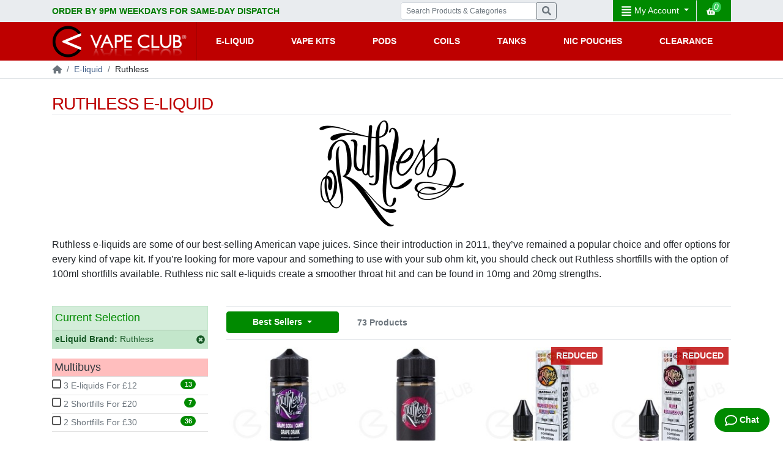

--- FILE ---
content_type: text/html;charset=UTF-8
request_url: https://www.vapeclub.co.uk/e-liquids/ruthless/?customer-reviews
body_size: 41254
content:
<!DOCTYPE html>
<html lang="en" prefix="og: http://ogp.me/ns#">
<head>
<title>Ruthless eJuice eLiquid, UK Shop With Free Delivery</title>
<meta name="description" content="Ruthless e-liquids are some of our best-selling American vape juices. Since their introduction in 2011, they&rsquo;ve remained a popular choice and offer options for every kind of vape kit. If you&rsquo;re looking for more vapour and something to use with your sub ohm kit, you should check out Ruthless shortfills with the option of 100ml shortfills" />

<meta http-equiv="content-type" content="text/html; charset=UTF-8" />

<meta name="viewport" content="width=device-width, initial-scale=1" /> 
<meta http-equiv="X-UA-Compatible" content="IE=edge" />
<link rel="icon" href="https://cdn.vapeclub.co.uk/img/favicon-vapeclub.ico" type="image/x-icon" />



<link rel="preload" href="https://cdn.vapeclub.co.uk/img/brand/vapeclub-logo-440x126.png" as="image">

<link rel="preconnect" href="https://www.googletagmanager.com"/>
<link rel="preconnect" href="https://chimpstatic.com"/>
<link rel="preconnect" href="https://onesignal.com"/> <link rel="preload" href="https://cdn.onesignal.com/sdks/OneSignalSDK.js" as="script"><link rel="preload" href="https://static.zdassets.com/ekr/snippet.js?key=fa3dba92-fc72-43c0-96d4-913288783b5a" as="script">

<link rel="preload" href="https://cdn.vapeclub.co.uk/assets/min/css/main.2.1.css?20251212" as="style">


	<link rel="stylesheet" href="https://cdn.vapeclub.co.uk/assets/min/css/main.2.1.css?20251212" media="all" />


<style>
	.row-half{display:flex;flex-wrap:wrap;margin-right:-7.5px;margin-left: -7.5px;}
	.bg-success{background-color:#008a00!important}
	.badge-success{background-color:#008a00!important}
	.text-success{color:#008a00!important}
	.greentag{background-color:#008a00!important}
	.view-all{background-color:#008a00!important}
	.text-success--dark{color:#007d00!important}
	.btn-success{background-color:#008a00!important;border-color:#008a00!important}
	.bg-info{background-color:#078488!important}
	.text-clamp-3{display:-webkit-box;-webkit-line-clamp:3;-webkit-box-orient:vertical}
	.d-grid{display:grid}
	.d-inline-block{display:inline-block}
	.gap-1{gap:1rem}
	.flex-1{flex:1}
	.right-0{right:0}
	.top-1{top:1rem}
	.left-1{left:1rem}
	.overflow-hidden{overflow:hidden}
	.overflow-visible{overflow:visible}
	.p-0_75{padding:.75rem}
	.py-4{padding-top:1.5rem;padding-bottom:1.5rem}
	.py-5{padding-top:2rem;padding-bottom:2rem}
	.border-1{border:1px solid #c8c8c8}
	.br-0_5{border-radius:.5rem}
	.fw-7{font-weight:700}
	.fs-1{font-size:1rem}
	.text-small{font-size:.875rem}
	.text-smallest{font-size:.75rem}
	.text-normal{font-size:1rem}
	.text-large{font-size:1.25rem}
	.text-xlarge{font-size:1.5rem}
	.text-shadow{text-shadow:black 0 0 2px}
	.font-weight-semibold{font-weight:600}
	.text-black{color:black}
	.lh-1{line-height:1}
	.text-decoration-none{text-decoration:none!important}
	.section-spacing,.section-spacing-top{padding-top:2rem}
	.section-spacing,.section-spacing-bottom{padding-bottom:2rem}
	.section-spacing--small,.section-spacing-top--small{padding-top:1rem}
	.section-spacing--small,.section-spacing-bottom--small{padding-bottom:1rem}
	.button{position:relative;display:inline-flex;border:none;justify-content:center;align-items:center;cursor:pointer;max-width:300px;font-size:1rem;font-weight:600;text-transform:uppercase;color:#fff;border-radius:2rem;padding:.8125rem 1rem;text-decoration:none;-webkit-font-smoothing:antialiased;-moz-osx-font-smoothing:grayscale;transition:all 0.2s ease;will-change:transform;text-decoration:none!important}
	.nl-lh{line-height:1.1!important}
	.col-gap-half{padding-left:7.5px;padding-right:7.5px}
	.mainProductImage{height:400px;width:510px}
	.fluid-img-fix {width:100%;height:auto}
	.bg-dark{background-color:#333}
	.btn-lg{padding:.5rem 1rem;font-size:1.25rem;line-height:1.5;border-radius:.3rem;font-weight:bold}
	.card-img-top{width:100%;height:auto}
	.gap-0_5{gap:.5rem}
	.text-price-new{display: flex;color:#007d00;font-weight: 700;font-size: 24px;flex-direction: column;line-height: 1;}
	.footer-list li {list-style:none}
	.footer-list li a:hover {color:white}
	@media (min-width:576px) {
		.hover-bg-light:hover{background-color:#f8f9fa!important}
		.button:hover{filter:brightness(0.9)}
	}
	@media (min-width: 768px) {
		.mainProductImage{
			height:400px;
			width:400px;
		}
		.mb-md-0{margin-bottom:0!important}
	}
	@media (min-width:992px){
		.section-spacing,.section-spacing-top{padding-top:2.5rem}
		.section-spacing,.section-spacing-bottom{padding-bottom:2.5rem}
		.section-spacing--small,.section-spacing-top--small{padding-top:1.5rem}
		.section-spacing--small,.section-spacing-bottom--small{padding-bottom:1.5rem}
	}

	
	.tn-preload{height:210px;}
	@media (max-width: 1200px) and (min-width: 576px){
		.tn-preload {
			height:165px;
		}
	}
	@media (min-width: 1200px){
		.tn-preload {
			height:198px;
		}
	}
	@media (max-width: 992px) and (min-width: 576px){
		.tn-preload {
			height:171px;
		}
	}
	@media (min-width: 768px) {
		.text-lg-left {
			text-align: left!important;
		}
	}
	@media (min-width: 768px) {
		.text-lg-right {
			text-align: right!important;
		}
	}


</style>

<link rel="canonical" href="https://www.vapeclub.co.uk/e-liquids/ruthless/" /> <meta property="fb:app_id" content="791876277581101" /><meta property="og:title" content="E-liquid (Ruthless)" /><meta property="og:description" content="Ruthless e-liquids are some of our best-selling American vape juices. Since their introduction in 2011, they&rsquo;ve remained a popular choice and offer options for every kind of vape kit. If you&rsquo;re looking for more vapour and something to use with your sub ohm kit, you should check out Ruthless shortfills with the option of 100ml shortfills" /><meta property="og:type" content="website" /><meta property="og:image" content="https://www.vapeclub.co.uk/img/brand/vapeclub-logo-facebook.png" /><meta property="og:url" content="https://www.vapeclub.co.uk/e-liquids/ruthless/" /><!-- BreadcrumbSiloHTML --><script type="application/ld+json">{"@context":"https://schema.org","itemListElement":[{"position":1,"item":"https://www.vapeclub.co.uk/","@type":"ListItem","name":"Home"},{"position":2,"item":"https://www.vapeclub.co.uk/e-liquids/","@type":"ListItem","name":"E-liquid"},{"position":3,"item":"https://www.vapeclub.co.uk/e-liquids/ruthless/","@type":"ListItem","name":"Ruthless"}],"@type":"BreadcrumbList"}</script> 



<script id="mcjs">!function(c,h,i,m,p){m=c.createElement(h),p=c.getElementsByTagName(h)[0],m.async=1,m.src=i,p.parentNode.insertBefore(m,p)}(document,"script","https://chimpstatic.com/mcjs-connected/js/users/e7930d417face5c176432bec1/7458c239688fad4e407af9349.js");</script>

<link rel="manifest" href="/manifest.json" />
<link rel="next" href="https://www.vapeclub.co.uk/e-liquids/ruthless/?iPageNumber=2" />
			<link rel="preload" href="https://cdn.vapeclub.co.uk/img/products/210_grape-drank-shortfill-e-liquid-by-ruthless_7.jpg" as="image">
			
			<link rel="preload" href="https://cdn.vapeclub.co.uk/img/products/210_ez-duz-it-shortfill-e-liquid-by-ruthless_3.jpg" as="image">
			
			<link rel="preload" href="https://cdn.vapeclub.co.uk/img/products/210_frozen-exotic-mango-on-ice-nic-salt-e-liquid-by-ruthless-bar-saltz_3.jpg" as="image">
			
			<link rel="preload" href="https://cdn.vapeclub.co.uk/img/products/210_wild-berrylicious-nic-salt-e-liquid-by-ruthless-bar-saltz_3.jpg" as="image">
			
			<link rel="preload" href="https://cdn.vapeclub.co.uk/img/products/210_jewel-mint-nic-salt-e-liquid-by-ruthless-bar-saltz_3.jpg" as="image">
			
			<link rel="preload" href="https://cdn.vapeclub.co.uk/img/products/210_white-gummi-on-ice-nic-salt-e-liquid-by-ruthless-bar-saltz_3.jpg" as="image">
			
			<link rel="preload" href="https://cdn.vapeclub.co.uk/img/products/210_sour-apple-strawzz-on-ice-nic-salt-e-liquid-by-ruthless-bar-saltz_3.jpg" as="image">
			
			<link rel="preload" href="https://cdn.vapeclub.co.uk/img/products/210_ez-duz-it-on-ice-shortfill-e-liquid-by-ruthless_7.jpg" as="image">
			</head>



<body>
	
	<header>
		
		<div class="bg-light d-none d-lg-block">
			<div class="container text-black-50">
				<div class="row">
					
					<div class="col-5 col-md-6 pt-2 pb-1 text-dark font-weight-bold rotating-banner">
						
						
	<a href="/about_us/shipping_information/" class="text-success--dark" >ORDER BY 9PM WEEKDAYS FOR SAME-DAY DISPATCH</a>
	<a href="/about_us/shipping_information/" class="text-success--dark" style="display: none">FREE NEXT DAY UK DELIVERY ON ORDERS OVER &pound;20</a>
	<a href="https://uk.trustpilot.com/review/vapeclub.co.uk" target="_blank" rel="noreferrer" style="display: none;"><img src="https://cdn.vapeclub.co.uk/img/headerMenu/trustpilotfivestar.png" alt="Trust pilot 5 star" height="16" width="160" loading="lazy"></a>
	<a href="tel:01923479992" class="text-success--dark" style="display: none;">NEED HELP? CALL US ON 01923 479 992</a>


					</div>
				
					<div class="col-4 col-md-3 pt-1 pb-1">
						<form class="mt-0 mb-0" action="/search/">
							<div class="input-group">
								<label for="sSearchString" class="sr-only">Search Products &amp; Categories</label>
								<input class="form-control form-control-sm" type="search" name="sSearchString" id="sSearchString" placeholder="Search Products &amp; Categories">
								<div class="input-group-append">
									<button class="btn btn-outline-secondary btn-sm"><svg viewBox="0 0 100 100" class="icon-base icon-search"><use xlink:href="#icon-search"></use></svg><span class="sr-only">Search</span></button>
								</div>
							</div>
						</form>
					</div>
					<div class="col-3 text-right">
						

<div class="row">
	<div class="col">
		<a class="btn bg-success text-white float-right rounded-0" href="/cart/" title="Shopping Cart">
			<svg viewBox="0 0 100 100" class="icon-base icon-ma-menu"><use xlink:href="#icon-shopping-basket"></use></svg><em class="cartItemCount">0</em>
		</a>
		<div class="dropdown float-right">
			<button class="btn bg-success text-white dropdown-toggle rounded-0 border-right" type="button" id="myAccountDropdown" data-toggle="dropdown" aria-haspopup="true" aria-expanded="false">
				<svg viewBox="0 0 100 100" class="icon-base icon-ma-menu icon-align-justify"><use xlink:href="#align-justify"></use></svg> My&nbsp;Account
			</button>
			<div class="dropdown-menu" aria-labelledby="myAccountDropdown">
				
				<a class="dropdown-item" href="/members/join/"><svg viewBox="0 0 100 100" class="icon-base"><use xlink:href="#sign-in-alt"></use></svg> Register</a>
				<a class="dropdown-item" href="/members/myAccount/"><svg viewBox="0 0 100 100" class="icon-base"><use xlink:href="#sign-in-alt"></use></svg> Login</a>
				
				<a class="dropdown-item" href="/about_us/contact_us/"><svg viewBox="0 0 100 100" class="icon-base"><use xlink:href="#question-circle"></use></svg> Help Center</a>
				
			</div>
		</div>
	</div>
</div>
					</div>
				</div>
			</div>
		</div>
		
		
<nav id="main-nav" class="navbar navbar-expand-lg bg-primary p-0">
	<div class="container align-items-stretch">

		<button id="header-menu-toggler" class="navbar-toggler" type="button" aria-controls="headerMenu" aria-expanded="false" aria-label="Toggle navigation">
			<svg viewBox="0 0 100 100" class="icon-base icon-white"><use id="mobile-menu-graphic" href="#bars"></use></svg>
		</button>

		<a class="navbar-brand py-0" href="/">
			<img src="https://cdn.vapeclub.co.uk/img/brand/vapeclub-logo-440x126.png" width="220" height="63" alt="Vape Club Logo" class="align-top main-logo" title="Vape Club Logo" loading="lazy">
		</a>

		<button id="headerSearchButton" class="search-icon-xs navbar-toggler" aria-label="Vape Product Search" data-toggle="collapse" data-target="#headerSearch" aria-controls="headerSearch" aria-expanded="false"><svg viewBox="0 0 100 100" class="icon-base icon-white"><use xlink:href="#icon-search"></use></svg></button>

		<div class="collapse w-100" id="headerSearch">
       		<form action="/search/">
       			<div class="input-group px-3 py-3">
       				<input class="form-control search-input" type="search" name="sSearchString" placeholder="Search Products &amp; Categories">
       				<div class="input-group-append">
       					<button class="btn btn-success mobile-search-button" aria-label='Vape Product Search'>GO</button>
       				</div>
       			</div>
       		</form>
       	</div>

		<!-- OVERLAY -->
		<div id="mobile-body-overlay"></div>

		<div class="navbar-collapse align-items-stretch" id="headerMenu">
			<ul class="navbar-nav flex-grow-1">
				<li class="nav-item d-lg-none">
                    <a href="/cart/" class="nav-link pl-2" aria-label="Shopping Cart"><svg viewBox="0 0 100 100" class="icon-base icon-ma-menu icon-align-justify"><use xlink:href="#icon-shopping-basket"></use></svg>&nbsp;
						<span class="hidetxt text-white">&nbsp;SHOPPING CART</span>
						<em class="text-white cartItemCountMobile">
						
						</em>
					</a>
                </li>
				<li class="nav-item dropdown d-flex flex-grow-1" data-vcmenu="eliquids">
				    <div class="d-flex dropdown-responsive flex-grow-1">
                        <a href="/e-liquids/" class="nav-link dropdown-toggle text-white d-flex align-items-center flex-grow-1 justify-content-lg-center pl-2" id="eliquidDropdown" role="button" aria-haspopup="true" aria-expanded="false">
                            E-LIQUID
                        </a>
                        <button class="d-lg-none dropdown-mobile-toggle dropdown-toggle dropdown-button" aria-label="Vape E-liquids"></button>
					</div>
					<div id="eliquidMenu" class="dropdown-menu" aria-labelledby="eliquidDropdown">
						<div class="row m-0">
							<ul class="nav flex-column nav-tabs d-lg-block col-lg-3 border-0 p-0" id="eliquidDropdownTabs" role="tablist" aria-orientation="vertical">
								<li data-vctype="responsive-toggle" class="d-flex">
									<div class="hover-tab dropdown-item active d-flex align-items-center" role="tab" aria-controls="menuEliquidBrandsPanel" aria-selected="true" data-target="#menuEliquidBrandsPanel">
										<a id="menuEliquidBrands" class="flex-grow-1" href="/e-liquids/brands">Eliquid Brands</a>
										<button class="dropdown-button d-lg-none black dropdown-toggle" data-toggle="dropdown"></button>
									</div>
								</li>
								<li data-vctype="responsive-toggle" class="d-flex">
									<div class="hover-tab dropdown-item d-flex align-items-center" role="tab" aria-controls="menuEliquidFlavoursPanel" aria-selected="false" data-target="#menuEliquidFlavoursPanel">
										<a id="menuEliquidFlavours" class="flex-grow-1" href="/e-liquids/flavours">Eliquid Flavours</a>
										<button class="dropdown-button d-lg-none black dropdown-toggle" data-toggle="dropdown"></button>
									</div>
								</li>
								<li data-vctype="responsive-toggle" class="d-flex">
									<div class="hover-tab dropdown-item d-flex align-items-center" role="tab" aria-controls="menuEliquidMultiBuyPanel" aria-selected="false" data-target="#menuEliquidMultiBuyPanel">
										<a id="menuEliquidMultiBuy" class="flex-grow-1" href="/vape-deals/">Multi-Buy Deals</a>
										<button class="dropdown-button d-lg-none black dropdown-toggle" data-toggle="dropdown"></button>
									</div>
								</li>
								<li data-vctype="responsive-toggle" class="d-flex">
									<div class="hover-tab dropdown-item d-flex align-items-center" role="tab" aria-controls="menuEliquidShortfillPanel" aria-selected="false" data-target="#menuEliquidShortfillPanel">
										<a class="flex-grow-1" href="/e-liquids/shortfill/">Shortfills</a>
										<button class="dropdown-button d-lg-none black dropdown-toggle" data-toggle="dropdown"></button>
									</div>
								</li>
								<li data-vctype="responsive-toggle" class="d-flex">
									<div class="hover-tab dropdown-item d-flex align-items-center" role="tab" aria-controls="menuEliquidEmptyPanel" aria-selected="false" data-target="#menuEliquidEmptyPanel">
										<a class="flex-grow-1" href="/e-liquids/salt-nicotine/">Nic Salts</a>
									</div>
								</li>
								<li data-vctype="responsive-toggle" class="d-flex">
									<div class="hover-tab dropdown-item d-flex align-items-center" role="tab" aria-controls="menuEliquidEmptyPanel" aria-selected="false" data-target="#menuEliquidEmptyPanel">
										<a class="flex-grow-1" href="/e-liquids/nicotine-shots/">Nic Shots</a>
									</div>
								</li>
								<li data-vctype="responsive-toggle" class="d-flex">
									<div class="hover-tab dropdown-item d-flex align-items-center" role="tab" aria-controls="menuEliquidEmptyPanel" aria-selected="false" data-target="#menuEliquidEmptyPanel">
										<a class="flex-grow-1" href="/e-liquids/flavour-concentrate/">DIY &amp; Concentrates</a>
									</div>
								</li>
							</ul>
							<div class="tab-content col-lg-9 d-none d-lg-block" id="eliquidDropdownTabContent">
								<div class="tab-pane show active sub-menu" id="menuEliquidBrandsPanel" role="tabpanel" aria-labelledby="menuEliquidBrands">
									<div class="nav-header-container"><span class="nav-header">POPULAR BRANDS</span> <a href="/e-liquids/brands" class="view-all">View All</a></div>
									<div class="row">
										<div class="col-lg-4"><a class="dropdown-item pl-0" href="/e-liquids/88vape/">88Vape</a></div>
										<div class="col-lg-4"><a class="dropdown-item pl-0" href="/e-liquids/bar-juice-5000/">Bar Juice 5000</a></div>
										<div class="col-lg-4"><a class="dropdown-item pl-0" href="/e-liquids/club-juice/">Club Juice <span class="greentag">Value</span></a></div>
										<div class="col-lg-4"><a class="dropdown-item pl-0" href="/e-liquids/crystal-original/">SKE Crystal</a></div>
										<div class="col-lg-4"><a class="dropdown-item pl-0" href="/e-liquids/vaporesso-deliciu/">Deliciu</a></div>
										<div class="col-lg-4"><a class="dropdown-item pl-0" href="/e-liquids/dinner-lady/">Dinner Lady</a></div>
										<div class="col-lg-4"><a class="dropdown-item pl-0" href="/e-liquids/doozy-vape-co/">Doozy</a></div>
										<div class="col-lg-4"><a class="dropdown-item pl-0" href="/e-liquids/drifter-bar-series/">Drifter</a></div>
										<div class="col-lg-4"><a class="dropdown-item pl-0" href="/e-liquids/fruit-drop/">Drop</a></div>
										<div class="col-lg-4"><a class="dropdown-item pl-0" href="/e-liquids/edge/">Edge</a></div>
										<div class="col-lg-4"><a class="dropdown-item pl-0" href="/e-liquids/elfliq/">Elfliq by ElfBar</a></div>
										<div class="col-lg-4"><a class="dropdown-item pl-0" href="/e-liquids/elux/">Elux</a></div>
										<div class="col-lg-4"><a class="dropdown-item pl-0" href="/e-liquids/hayati/">Hayati</a></div>
										<div class="col-lg-4"><a class="dropdown-item pl-0" href="/e-liquids/imp-jar/">Imp Jar</a></div>
										<div class="col-lg-4"><a class="dropdown-item pl-0" href="/e-liquids/ivg/">IVG</a></div>
										<div class="col-lg-4"><a class="dropdown-item pl-0" href="/e-liquids/just-juice/">Just Juice</a></div>
										<div class="col-lg-4"><a class="dropdown-item pl-0" href="/e-liquids/large-juice/">Large Juice <span class="greentag">Popular</span></a></div>
										<div class="col-lg-4"><a class="dropdown-item pl-0" href="/e-liquids/maryliq/">Maryliq <span class="greentag">New</span></a></div>
										<div class="col-lg-4"><a class="dropdown-item pl-0" href="/e-liquids/nasty-juice/">Nasty</a></div>
										<div class="col-lg-4"><a class="dropdown-item pl-0" href="/e-liquids/ohm-boy/">Ohm Boy</a></div>
										<div class="col-lg-4"><a class="dropdown-item pl-0" href="/e-liquids/ohm-brew/">Ohm Brew</a></div>
										<div class="col-lg-4"><a class="dropdown-item pl-0" href="/e-liquids/ox-passion/">Ox Passion</a></div>
										<div class="col-lg-4"><a class="dropdown-item pl-0" href="/e-liquids/pod-salt/">Pod Salt</a></div>
										<div class="col-lg-4"><a class="dropdown-item pl-0" href="/e-liquids/riot-squad/">Riot <span class="greentag">Popular</span></a></div>
										<div class="col-lg-4"><a class="dropdown-item pl-0" href="/e-liquids/ruthless/">Ruthless</a></div>
										<div class="col-lg-4"><a class="dropdown-item pl-0" href="/e-liquids/salt/">Salt</a></div>
										<div class="col-lg-4"><a class="dropdown-item pl-0" href="/e-liquids/vampire-vape/">Vampire Vape</a></div>
										<div class="col-lg-4"><a class="dropdown-item pl-0" href="/e-liquids/wick-liquor-ejuice/">Wick Liquor</a></div>
										<div class="col-lg-4"><a class="dropdown-item pl-0" href="/e-liquids/zap-juice/">ZAP! Juice</a></div>
										<div class="col-lg-4"><a class="dropdown-item pl-0" href="/e-liquids/zeus-juice/">Zeus Juice</a></div>
									</div>
								</div>
								
								<div class="tab-pane sub-menu" id="menuEliquidFlavoursPanel" role="tabpanel" aria-labelledby="menuEliquidFlavours">
									<div class="nav-header-container">
										<span class="nav-header">BAKERY &AMP; DESSERT</span>
										<a href="/e-liquids/flavours#bakery" class="view-all">View All</a>
									</div>
									<div class="row">
										<div class="col-lg-3"><a href="/e-liquids/apple-pie/" class="dropdown-item pl-0">Apple Pie</a></div>
										<div class="col-lg-3"><a href="/e-liquids/cake/" class="dropdown-item pl-0">Cake</a></div>
										<div class="col-lg-3"><a href="/e-liquids/cereal/" class="dropdown-item pl-0">Cereal</a></div>
										<div class="col-lg-3"><a href="/e-liquids/cheesecake/" class="dropdown-item pl-0">Cheesecake</a></div>
										<div class="col-lg-3"><a href="/e-liquids/cookies/" class="dropdown-item pl-0">Cookies</a></div>
										<div class="col-lg-3"><a href="/e-liquids/donut/" class="dropdown-item pl-0">Donuts</a></div>
										<div class="col-lg-3"><a href="/e-liquids/pancake/" class="dropdown-item pl-0">Pancake</a></div>
										<div class="col-lg-3"><a href="/e-liquids/waffle/" class="dropdown-item pl-0">Waffle</a></div>
									</div>
									<div class="nav-header-container"><span class="nav-header">BERRY FRUIT</span>
										
									</div>
									<div class="row">
										<div class="col-lg-3"><a href="/e-liquids/banana/" class="dropdown-item pl-0">Banana</a></div>
										<div class="col-lg-3"><a href="/e-liquids/blueberry/" class="dropdown-item pl-0">Blueberry</a></div>
										<div class="col-lg-3"><a href="/e-liquids/cherry/" class="dropdown-item pl-0">Cherry</a></div>
										<div class="col-lg-3"><a href="/e-liquids/grape/" class="dropdown-item pl-0">Grape</a></div>
										<div class="col-lg-3"><a href="/e-liquids/lemon/" class="dropdown-item pl-0">Lemon</a></div>
										<div class="col-lg-3"><a href="/e-liquids/orange/" class="dropdown-item pl-0">Orange</a></div>
										<div class="col-lg-3"><a href="/e-liquids/raspberry/" class="dropdown-item pl-0">Raspberry</a></div>
										<div class="col-lg-3"><a href="/e-liquids/strawberry/" class="dropdown-item pl-0">Strawberry</a>
										</div>
									</div>
									<div class="nav-header-container"><span class="nav-header">Other Fruit</span>
									
									</div>
									<div class="row">
										<div class="col-lg-3"><a href="/e-liquids/apple/" class="dropdown-item pl-0">Apple</a></div>
										<div class="col-lg-3"><a href="/e-liquids/coconut/" class="dropdown-item pl-0">Coconut</a></div>
										<div class="col-lg-3"><a href="/e-liquids/mango/" class="dropdown-item pl-0">Mango</a></div>
										<div class="col-lg-3"><a href="/e-liquids/melon/" class="dropdown-item pl-0">Melon</a></div>
										<div class="col-lg-3"><a href="/e-liquids/peach/" class="dropdown-item pl-0">Peach</a></div>
										<div class="col-lg-3"><a href="/e-liquids/pineapple/" class="dropdown-item pl-0">Pineapple</a></div>
										<div class="col-lg-3"><a href="/e-liquids/tropical-fruit/" class="dropdown-item pl-0">Tropical Fruit</a></div>
										<div class="col-lg-3"><a href="/e-liquids/watermelon/" class="dropdown-item pl-0">Watermelon</a></div>
									</div>
									<div class="nav-header-container"><span class="nav-header">Chocolates &amp; Sweets</span>
									
									</div>
									<div class="row">
										<div class="col-lg-3"><a href="/e-liquids/bubblegum/" class="dropdown-item pl-0">Bubblegum</a></div>
										<div class="col-lg-3"><a href="/e-liquids/butterscotch/" class="dropdown-item pl-0">Butterscotch</a></div>
										<div class="col-lg-3"><a href="/e-liquids/caramel/" class="dropdown-item pl-0">Caramel</a></div>
										<div class="col-lg-3"><a href="/e-liquids/chocolate/" class="dropdown-item pl-0">Chocolate</a></div>
										<div class="col-lg-3"><a href="/e-liquids/custard/" class="dropdown-item pl-0">Custard</a></div>
										<div class="col-lg-3"><a href="/e-liquids/ice-cream/" class="dropdown-item pl-0">Ice Cream</a></div>
										<div class="col-lg-3"><a href="/e-liquids/jam/" class="dropdown-item pl-0">Jam</a></div>
										<div class="col-lg-3"><a href="/e-liquids/sherbet/" class="dropdown-item pl-0">Sherbet</a></div>
									</div>
									<div class="nav-header-container"><span class="nav-header">Drinks</span>
									
									</div>
									<div class="row">
										<div class="col-lg-3"><a href="/e-liquids/coffee/" class="dropdown-item pl-0">Coffee</a></div>
										<div class="col-lg-3"><a href="/e-liquids/cola/" class="dropdown-item pl-0">Cola</a></div>
										<div class="col-lg-3"><a href="/e-liquids/fizzy-soda-pop/" class="dropdown-item pl-0">Fizzy / Soda Pop</a></div>
										<div class="col-lg-3"><a href="/e-liquids/ice-slush/" class="dropdown-item pl-0">Ice Slush</a></div>
										<div class="col-lg-3"><a href="/e-liquids/lemonade/" class="dropdown-item pl-0">Lemonade</a></div>
										<div class="col-lg-3"><a href="/e-liquids/limeade/" class="dropdown-item pl-0">Limeade</a></div>
										<div class="col-lg-3"><a href="/e-liquids/milk-milkshake/" class="dropdown-item pl-0">Milk &amp; Milkshake</a></div>
										<div class="col-lg-3"><a href="/e-liquids/tea/" class="dropdown-item pl-0">Tea</a></div>
									</div>
									<div class="nav-header-container"><span class="nav-header">Spices, Nuts &amp; Herbs</span>
										
										</div>
									<div class="row">
										<div class="col-lg-3"><a href="/e-liquids/almond/" class="dropdown-item pl-0">Almond</a> </div>
										<div class="col-lg-3"><a href="/e-liquids/aniseed-liquorice/" class="dropdown-item pl-0">Aniseed / Liquorice</a></div>
										<div class="col-lg-3"><a href="/e-liquids/cinnamon/" class="dropdown-item pl-0">Cinnamon</a></div>
										<div class="col-lg-3"><a href="/e-liquids/eucalyptus/" class="dropdown-item pl-0">Eucalyptus</a></div>
										<div class="col-lg-3"><a href="/e-liquids/hazelnut/" class="dropdown-item pl-0">Hazelnut</a></div>
										<div class="col-lg-3"><a href="/e-liquids/nut/" class="dropdown-item pl-0">Nut</a></div>
										<div class="col-lg-3"><a href="/e-liquids/peanut-butter/" class="dropdown-item pl-0">Peanut Butter</a></div>
										<div class="col-lg-3"><a href="/e-liquids/vanilla/" class="dropdown-item pl-0">Vanilla</a></div>
									</div>
									<div class="nav-header-container"><span class="nav-header">Tobacco, Menthol &amp; Mint</span>
										
									</div>
									<div class="row">
										<div class="col-lg-3"><a href="/e-liquids/menthol/" class="dropdown-item pl-0">Menthol</a></div>
										<div class="col-lg-3"><a href="/e-liquids/mint/" class="dropdown-item pl-0">Mint</a></div>
										<div class="col-lg-3"><a href="/e-liquids/spearmint/" class="dropdown-item pl-0">Spearmint</a></div>
										<div class="col-lg-3"><a href="/e-liquids/tobacco/" class="dropdown-item pl-0">Tobacco</a></div>
									</div>
								</div>
								
								<div class="tab-pane sub-menu" id="menuEliquidMultiBuyPanel" role="tabpanel"
									aria-labelledby="menuEliquidMultiBuy">
									<div class="nav-header-container"><span class="nav-header">10ml Eliquid Deals</span></div>
									<div class="row">
										<div class="col-lg-4"><a href="/e-liquids/3-for-10-deals/" title="3 for 10" class="dropdown-item pl-0">3 E-liquids For &pound;10</a></div>
										<div class="col-lg-4"><a href="/e-liquids/4-for-10-deals/" title="4 For 10" class="dropdown-item pl-0">4 E-liquids For &pound;10</a></div>
										<div class="col-lg-4"><a href="/e-liquids/3-for-12-deals/" title="3 For 12" class="dropdown-item pl-0">3 E-liquids For &pound;12</a></div>
										<div class="col-lg-4"><a href="/e-liquids/4-for-12-deals/" title="4 For 12" class="dropdown-item pl-0">4 E-liquids For &pound;12</a></div>
										<div class="col-lg-4"><a href="/e-liquids/3-for-15-deals/" title="3 For 15" class="dropdown-item pl-0">3 E-liquids For &pound;15</a></div>
									</div>
									<div class="nav-header-container"><span class="nav-header">Shortfill Deals</span></div>
									<div class="row">
										<div class="col-lg-4"><a href="/e-liquids/2-for-20-deals/" title="2 For 20" class="dropdown-item pl-0">2 Shortfills For &pound;20</a></div>
										<div class="col-lg-4"><a href="/e-liquids/2-for-25-deals/" title="2 For 25" class="dropdown-item pl-0">2 Shortfills For &pound;25</a></div>
										<div class="col-lg-4"><a href="/e-liquids/2-for-30-deals/" title="2 For 30" class="dropdown-item pl-0">2 Shortfills For &pound;30</a></div>
									</div>
								</div>

								
								<div class="tab-pane sub-menu" id="menuEliquidShortfillPanel" role="tabpanel">
									<div class="nav-header-container"><span class="nav-header">Shortfill Vape Juices</span></div>
										<div class="row">
										<div class="col-lg-4"><a href="/e-liquids/50ml/" title="50ml Shortfill E Liquids" class="dropdown-item pl-0">50ml Shortfill E Liquids</a></div>
										<div class="col-lg-4"><a href="/e-liquids/100ml/" title="100ml Shortfill E Liquids" class="dropdown-item pl-0">100ml Shortfill E Liquids</a></div>
										<div class="col-lg-4"><a href="/e-liquids/150ml/" title="150ml Shortfill E Liquids" class="dropdown-item pl-0">150ml Shortfill E Liquids</a></div>
										<div class="col-lg-4"><a href="/e-liquids/200ml/" title="200ml Shortfill E Liquids" class="dropdown-item pl-0">200ml Shortfill E Liquids</a></div>
									</div>
								</div>

								<!-- Empty Panel -->
								<div class="tab-pane show sub-menu" id="menuEliquidEmptyPanel" role="tabpanel"></div>
							</div>
						</div>
					</div>
				</li>
				<li class="nav-item dropdown d-flex flex-grow-1" data-vcmenu="kits">
                    <div class="d-flex dropdown-responsive flex-grow-1">
                        <a href="/vape-kits/" class="nav-link dropdown-toggle text-white d-flex align-items-center flex-grow-1 justify-content-lg-center pl-2" id="kitsDropdown" role="button" aria-haspopup="true" aria-expanded="false">
                            VAPE KITS
                        </a>
						<button class="d-lg-none dropdown-mobile-toggle dropdown-toggle dropdown-button" aria-label="Vape Kits"></button>
                    </div>
					<div id="kitsMenu" class="dropdown-menu" aria-labelledby="kitsDropdown">
					    <div class="row dropdown-content flex-lg-nowrap">
					        <div class="col-lg">
					            <div class="nav-header-container"><span class="nav-header">Vape Kit Types</span></div>
					            <a class="dropdown-item full-width" href="/vape-kits/big-puff/">Big Puff Vapes <span class="greentag">Popular</span></a>
								<a class="dropdown-item full-width" href="/vape-kits/refillable-pods/">Refillable Kits</a>
								<a class="dropdown-item full-width" href="/vape-kits/prefilled-pods/">Prefilled Pod Kits</a>
								<a class="dropdown-item full-width" href="/vape-kits/sub-ohm/">Sub Ohm Vapes</a>
								<a class="dropdown-item full-width" href="/vape-kits/vape-kit-eliquid-bundles/">Vape Bundles</a>
								<a class="dropdown-item full-width" href="/vape-kits/pen-style/">Vape Pens</a>
					        </div>
							<div class="col-lg">
								<div class="nav-header-container"><span class="nav-header">Brands</span> <a href="/vape-kits/brands" class="view-all">View All</a></div>
								<a class="dropdown-item full-width" href="/vape-kits/aspire/">Aspire</a>
								<a class="dropdown-item full-width" href="/vape-kits/elfbar/">Elf Bar</a>
								<a class="dropdown-item full-width" href="/vape-kits/hayati-pods/">Hayati</a>
								<a class="dropdown-item full-width" href="/vape-kits/hyola/">Hyola</a>
								<a class="dropdown-item full-width" href="/vape-kits/ivg-vape/">IVG</a>
								<a class="dropdown-item full-width" href="/vape-kits/lost-mary-pods/">Lost Mary</a>
								<a class="dropdown-item full-width" href="/vape-kits/oxva/">OXVA</a>
								<a class="dropdown-item full-width" href="/vape-kits/pixl/">Pixl</a>
								<a class="dropdown-item full-width" href="/vape-kits/crystal/">SKE Crystal</a>
								<a class="dropdown-item full-width" href="/vape-kits/uwell/">Uwell</a>
								<a class="dropdown-item full-width" href="/vape-kits/vaporesso/">Vaporesso</a>
								<a class="dropdown-item full-width" href="/vape-kits/voopoo/">Voopoo</a>
							</div>
					        <div class="col-lg">
					            <div class="nav-header-container"><span class="nav-header">Replacements &amp; Parts</span></div>
					            <a class="dropdown-item full-width" href="/vape-batteries/">Vape Batteries</a>
								<a class="dropdown-item full-width" href="/vape-batteries/battery-chargers/">Vape Battery Chargers</a>
								<a class="dropdown-item full-width" href="/vape-batteries/battery-cases/">Vape Battery Cases</a>
								<a class="dropdown-item full-width" href="/vape-mods/">Vape Mods</a>
								<a class="dropdown-item full-width" href="/vape-tanks/">Vape Tanks</a>
								<a class="dropdown-item full-width" href="/vaping-accessories/">Vape Accessories</a>
					        </div>
					    </div>
					</div>
				</li>
				<li class="nav-item dropdown d-flex flex-grow-1" data-vcmenu="pods">
                    <div class="d-flex dropdown-responsive flex-grow-1">
                        <a href="/vape-pods/" class="nav-link dropdown-toggle text-white d-flex align-items-center flex-grow-1 justify-content-lg-center pl-2" id="podsDropdown" role="button" aria-haspopup="true" aria-expanded="false">
                            PODS
                        </a>
                        <button class="d-lg-none dropdown-mobile-toggle dropdown-toggle dropdown-button" aria-label="Vape Pods"></button>
                    </div>
					<div id="podsMenu" class="dropdown-menu" aria-labelledby="podsDropdown">
					    <div class="row dropdown-content flex-lg-nowrap">
							<div class="col-lg">
					            <div class="nav-header-container">
									<span class="nav-header">Vape Pod Types</span>
								</div>
								<a class="dropdown-item full-width" href="/vape-pods/pre-filled/">Prefilled Pods</a>
								<a class="dropdown-item full-width" href="/vape-pods/refillable/">Refillable Pods</a>
					        </div>
					        <div class="col-lg">
					            <div class="nav-header-container">
									<span class="nav-header">Brands</span><a href="/vape-pods/brands" class="view-all">View All</a>
								</div>
								<a class="dropdown-item full-width" href="/vape-pods/aspire/">Aspire</a>
								<a class="dropdown-item full-width" href="/vape-pods/elfbar/">Elf Bar Pods</a>
								<a class="dropdown-item full-width" href="/vape-pods/hayati-pods/">Hayati</a>
								<a class="dropdown-item full-width" href="/vape-pods/hyola/">Hyola</a>
								<a class="dropdown-item full-width" href="/vape-pods/ivg-vape/">IVG</a>
								<a class="dropdown-item full-width" href="/vape-pods/lost-mary-pods/">Lost Mary</a>
								<a class="dropdown-item full-width" href="/vape-pods/oxva/">OXVA</a>
								<a class="dropdown-item full-width" href="/vape-pods/pixl/">Pixl</a>
								<a class="dropdown-item full-width" href="/vape-pods/crystal/">SKE Crystal</a>
								<a class="dropdown-item full-width" href="/vape-pods/uwell/">Uwell</a>
								<a class="dropdown-item full-width" href="/vape-pods/vaporesso/">Vaporesso</a>
								<a class="dropdown-item full-width" href="/vape-pods/voopoo/">Voopoo</a>
					        </div>
							<div class="col-lg">
					            <div class="nav-header-container">
									<span class="nav-header">Flavours</span><a href="/vape-pods/flavours/" class="view-all">View All</a>
								</div>
								<a class="dropdown-item full-width" href="/vape-pods/blueberry-pods/">Blueberry</a>
								<a class="dropdown-item full-width" href="/vape-pods/cherry-pods/">Cherry</a>
								<a class="dropdown-item full-width" href="/vape-pods/cola-pods/">Cola</a>
								<a class="dropdown-item full-width" href="/vape-pods/ice-slush-pods/">Ice</a>
								<a class="dropdown-item full-width" href="/vape-pods/lemonade-pods/">Lemonade</a>
								<a class="dropdown-item full-width" href="/vape-pods/menthol-pods/">Menthol</a>
								<a class="dropdown-item full-width" href="/vape-pods/peach-pods/">Peach</a>
								<a class="dropdown-item full-width" href="/vape-pods/pineapple-pods/">Pineapple</a>
								<a class="dropdown-item full-width" href="/vape-pods/raspberry-pods/">Raspberry</a>
								<a class="dropdown-item full-width" href="/vape-pods/strawberry-pods/">Strawberry</a>
								<a class="dropdown-item full-width" href="/vape-pods/tobacco-pods/">Tobacco</a>
								<a class="dropdown-item full-width" href="/vape-pods/watermelon-pods/">Watermelon</a>
					        </div>
					    </div>
					</div>
				</li>
				<li class="nav-item dropdown d-flex flex-grow-1" data-vcmenu="coils">
                    <div class="d-flex dropdown-responsive flex-grow-1">
                        <a href="/vape-coils/" class="nav-link dropdown-toggle text-white d-flex align-items-center flex-grow-1 justify-content-lg-center pl-2" id="coilsDropdown" role="button" aria-haspopup="true" aria-expanded="false">
                            COILS
                        </a>
                        <button class="d-lg-none dropdown-mobile-toggle dropdown-toggle dropdown-button" aria-label="Vape Coils"></button>
                    </div>
					<div id="coilsMenu" class="dropdown-menu" aria-labelledby="coilsDropdown">
					    <div class="row dropdown-content flex-lg-nowrap">
					        <div class="col-lg">
					            <div class="nav-header-container">
									<span class="nav-header">Coil Brands</span><a href="/vape-coils/brands" class="view-all">View All</a>
								</div>
								<a class="dropdown-item full-width" href="/vape-coils/aspire/">Aspire</a>
								<a class="dropdown-item full-width" href="/vape-coils/geekvape/">GeekVape</a>
								<a class="dropdown-item full-width" href="/vape-coils/innokin/">Innokin</a>
								<a class="dropdown-item full-width" href="/vape-coils/smok/">Smok</a>
								<a class="dropdown-item full-width" href="/vape-coils/uwell/">Uwell</a>
								<a class="dropdown-item full-width" href="/vape-coils/vaporesso/">Vaporesso</a>
								<a class="dropdown-item full-width" href="/vape-coils/voopoo/">Voopoo</a>
					        </div>
					    </div>
					</div>
				</li>
				<li class="nav-item dropdown d-flex flex-grow-1" data-vcmenu="tanks">
                    <div class="d-flex dropdown-responsive flex-grow-1">
                        <a href="/vape-tanks/" class="nav-link dropdown-toggle text-white d-flex align-items-center flex-grow-1 justify-content-lg-center pl-2" id="tanksDropdown" role="button" aria-haspopup="true" aria-expanded="false">
                            TANKS
                        </a>
                        <button class="d-lg-none dropdown-mobile-toggle dropdown-toggle dropdown-button" aria-label="Vape Tanks"></button>
                    </div>
					<div id="tanksMenu" class="dropdown-menu" aria-labelledby="tanksDropdown">
					    <div class="row dropdown-content flex-lg-nowrap">
					        <div class="col-lg">
					            <div class="nav-header-container">
									<span class="nav-header">Tank Brands</span> <a href="/vape-tanks/brands" class="view-all">View All</a>
								</div>
								<a class="dropdown-item full-width" href="/vape-tanks/aspire/">Aspire</a>
								<a class="dropdown-item full-width" href="/vape-tanks/innokin/">Innokin</a>
								<a class="dropdown-item full-width" href="/vape-tanks/voopoo/">Voopoo</a>
					        </div>
					        <div class="col-lg">
					            <div class="nav-header-container">
									<span class="nav-header">Vape Tank Types</span>
								</div>
								<a class="dropdown-item full-width" href="/vape-tanks/mouth-to-lung-inhale/">Mouth To Lung</a>
								<a class="dropdown-item full-width" href="/vape-tanks/direct-to-lung-inhale/">Direct To Lung</a>
								<a class="dropdown-item full-width" href="/vape-tanks/sub-ohm-tank/">Sub Ohm Tanks</a>
								<a class="dropdown-item full-width" href="/vape-tanks/disposable/">Disposable Tank</a>
					        </div>
					    </div>
					</div>
				</li>
				<li class="nav-item dropdown d-flex flex-grow-1" data-vcmenu="pouches">
                    <div class="d-flex dropdown-responsive flex-grow-1">
                        <a href="/nicotine-pouches/" class="nav-link dropdown-toggle text-white d-flex align-items-center flex-grow-1 justify-content-lg-center pl-2" id="nicPouches" role="button">
                            NIC POUCHES
                        </a>
						<button class="d-lg-none dropdown-mobile-toggle dropdown-toggle dropdown-button" aria-label="Nicotine Pouches"></button>
                    </div>
					<div id="nicPouchesMenu" class="dropdown-menu" aria-labelledby="nicPouches">
					    <div class="row dropdown-content flex-lg-nowrap">
					        <div class="col-lg pt-2">
							<div class="nav-header-container">
									<span class="nav-header">Nicotine Pouch Brands</span>
								</div>
								<a class="dropdown-item full-width"  href="/nicotine-pouches/88nic/">88 Nic</a>
								<a class="dropdown-item full-width"  href="/nicotine-pouches/airplane-mode/">Airplane Mode</a>
								<a class="dropdown-item full-width"  href="/nicotine-pouches/clew/">Clew</a>
								<a class="dropdown-item full-width"  href="/nicotine-pouches/elf-bar-nic-pouch/">Elf</a>
								<a class="dropdown-item full-width"  href="/nicotine-pouches/fumi/">Fumi</a>
								<a class="dropdown-item full-width"  href="/nicotine-pouches/killa/">Killa</a>
								<a class="dropdown-item full-width"  href="/nicotine-pouches/muse/">Muse</a>
								<a class="dropdown-item full-width"  href="/nicotine-pouches/snu/">Snu</a>
								<a class="dropdown-item full-width"  href="/nicotine-pouches/velo/">Velo</a>
								<a class="dropdown-item full-width"  href="/nicotine-pouches/zyn/">Zyn</a>
							</div>
					    </div>
					</div>
				</li>
				<li class="nav-item dropdown d-flex flex-grow-1" data-vcmenu="sale">
                    <div class="d-flex dropdown-responsive flex-grow-1">
                        <a href="/clearance-sale/" class="nav-link dropdown-toggle text-white d-flex align-items-center flex-grow-1 justify-content-lg-center pl-2" id="saleDropdown" role="button" aria-haspopup="true" aria-expanded="false">
                            CLEARANCE
                        </a>
                        <button class="d-lg-none dropdown-mobile-toggle dropdown-toggle dropdown-button" aria-label="Vape Sale"></button>
                    </div>
					<div id="saleMenu" class="dropdown-menu" aria-labelledby="saleDropdown">
					    <div class="row dropdown-content flex-lg-nowrap">
					        <div class="col-lg pt-2">
								<a class="dropdown-item full-width" href="/clearance-sale/e-liquid-deals/">E-Liquid Clearance</a>
								<a class="dropdown-item full-width" href="/clearance-sale/shortfill-deals/">Shortfill Clearance</a>
								<a class="dropdown-item full-width" href="/clearance-sale/vape-hardware-deals/">Vape Hardware Clearance</a>
								<a class="dropdown-item full-width" href="/clearance-sale/vape-pod-deals/">Vape Pod Clearance</a>
							</div>
					    </div>
					</div>
				</li>
                <li class="nav-item dropdown d-flex flex-grow-1 d-lg-none">
                    <div class="d-flex dropdown-responsive flex-grow-1">
                        <a href="/members/myAccount/" class="nav-link dropdown-toggle text-white d-flex align-items-center flex-grow-1 justify-content-lg-center pl-2 pl-lg-0" role="button" aria-haspopup="true" aria-expanded="false">
                            <svg viewBox="0 0 100 100" class="icon-base icon-ma-menu icon-align-justify"><use xlink:href="#align-justify"></use></svg>&nbsp;<b>MY&nbsp;ACCOUNT</b>
                        </a>
                        <button class="d-lg-none dropdown-mobile-toggle dropdown-toggle dropdown-button" aria-label="VapeClub Account"></button>
                    </div>
                    <div class="dropdown-menu" aria-labelledby="podsDropdown">
                        
                        <a href="/members/myAccount/" class="dropdown-item"><svg viewBox="0 0 100 100" class="icon-base icon-secondary"><use xlink:href="#sign-in-alt"></use></svg> Login</a>
                        <a href="/members/join/" class="dropdown-item"><svg viewBox="0 0 100 100" class="icon-base icon-secondary"><use xlink:href="#sign-in-alt"></use></svg> Register</a>
                        
                        <a href="/about_us/contact_us/" class="dropdown-item"><svg viewBox="0 0 100 100" class="icon-base icon-secondary"><use xlink:href="#question-circle"></use></svg> Help Center</a>
                        
                    </div>
                </li>
				<li class="nav-item d-lg-none">
					<a href="tel:+441923479992" class="nav-link pl-2 text-white"><svg viewBox="0 0 100 100" class="icon-base icon-white"><use xlink:href="#phone"></use></svg> 01923 479 992</a>
				</li>
			</ul>
		</div>
	</div>
</nav> 

		<div class="bg-light d-block d-lg-none">
			<div class="container text-black-50">
				<div class="row">
					
					<div class="col-12 px-0 py-1 headerSubMenuBar text-dark font-weight-bold text-center rotating-banner" style="font-size: 0.8rem;">
						
	<a href="/about_us/shipping_information/" class="text-success--dark" >ORDER BY 9PM WEEKDAYS FOR SAME-DAY DISPATCH</a>
	<a href="/about_us/shipping_information/" class="text-success--dark" style="display: none">FREE NEXT DAY UK DELIVERY ON ORDERS OVER &pound;20</a>
	<a href="https://uk.trustpilot.com/review/vapeclub.co.uk" target="_blank" rel="noreferrer" style="display: none;"><img src="https://cdn.vapeclub.co.uk/img/headerMenu/trustpilotfivestar.png" alt="Trust pilot 5 star" height="16" width="160" loading="lazy"></a>
	<a href="tel:01923479992" class="text-success--dark" style="display: none;">NEED HELP? CALL US ON 01923 479 992</a>

					</div>

				</div>
			</div>
		</div>

		
	</header>
	

	<nav aria-label="breadcrumb" class="border-bottom">
		<ol class="breadcrumb container bg-white mb-0 py-1">
			<li class="breadcrumb-item"><a title="VapeClub.co.uk Homepage" class="pb-1 m-0" href="/"><svg viewBox="0 0 100 100" class="icon-base" fill="#6c757d" width="15px" ><use xlink:href="#house"></use></svg></a></li><li class="breadcrumb-item"><a href="/e-liquids/">E-liquid</a></li><li class="breadcrumb-item">Ruthless</li>
		</ol>
	</nav>



<main>

	
	<section class="container section-spacing--small">
		
				<h1 id="categoryHeader" class="h2 border-bottom">Ruthless E-liquid</h1>
			
		<div id="pageDescription"><p><img width="1110" height="177" class="img-fluid" src="https://cdn.vapeclub.co.uk/img/banners/2022/7/19/ruthless-vapour-eliquids-category-banner-vapeclub-uk.gif" alt="Ruthless Brand Logo Banner"></p> 
<p>Ruthless e-liquids are some of our best-selling American vape juices. Since their introduction in 2011, they’ve remained a popular choice and offer options for every kind of vape kit. If you’re looking for more vapour and something to use with your sub ohm kit, you should check out Ruthless shortfills with the option of 100ml shortfills available. Ruthless nic salt e-liquids create a smoother throat hit and can be found in 10mg and 20mg strengths.</p></div>
	</section>

	
	<section class="container section-spacing-bottom--small">
		
	<div id="controlRefinementOutput" class="row">
		<div class="col-12 col-lg-3">
			<div class="d-none d-lg-block filterContent">
				
				
	<div class="alert alert-success rounded-0 pl-0 pr-0 pt-2 pb-0">
		<span class="h5 text-success pl-1">Current Selection</span>
		<div class="list-group list-group-flush mt-2">
		
						<a href="/e-liquids/ruthless/" title="Ruthless" onclick="handleSelect(event)" data-id="77" class="filterLinkSelected" >
							<strong>eLiquid Brand:</strong> Ruthless <svg viewBox="0 0 100 100" class="icon-base icon-selected-facet float-right pt-1"><use xlink:href="#times-circle"></use></svg>
						</a>
					
		</div>
	</div>

	<span class="bg-deal h5 text-dark list-group list-group-flus p-1 m-0">Multibuys</span>
	<div class="list-group list-group-flush pb-4 mt-0" data-groupid="7">
	
						<a href="/e-liquids/3-for-12-deals/" title="3 E-liquids For £12 Multibuys" onclick="handleSelect(event)" data-featured="false" data-selected="false" data-id="1672" class="filterLink" >
					
					<i style="border:2px solid #555; border-radius:3px; width:15px; height:15px; display:inline-block;"></i> 3 E-liquids For £12 <span class="badge badge-success badge-pill float-right">13</span>
						
						</a>
					
						<a href="/e-liquids/2-for-20-deals/" title="2 Shortfills For £20 Multibuys" onclick="handleSelect(event)" data-featured="false" data-selected="false" data-id="1663" class="filterLink" >
					
					<i style="border:2px solid #555; border-radius:3px; width:15px; height:15px; display:inline-block;"></i> 2 Shortfills For £20 <span class="badge badge-success badge-pill float-right">7</span>
						
						</a>
					
						<a href="/e-liquids/2-for-30-deals/" title="2 Shortfills For £30 Multibuys" onclick="handleSelect(event)" data-featured="false" data-selected="false" data-id="1995" class="filterLink" >
					
					<i style="border:2px solid #555; border-radius:3px; width:15px; height:15px; display:inline-block;"></i> 2 Shortfills For £30 <span class="badge badge-success badge-pill float-right">36</span>
						
						</a>
					

	</div>
	
	<span class="bg-light h5 text-dark list-group list-group-flus p-1 m-0">eLiquid Brand</span>
	<div class="list-group list-group-flush pb-4 mt-0" data-groupid="4">
	
						<a href="/e-liquids/88vape/" title="88Vape eLiquid Brand" onclick="handleSelect(event)" data-featured="true" data-selected="true" data-id="1669" class="filterLink" >
					
					<i style="border:2px solid #555; border-radius:3px; width:15px; height:15px; display:inline-block;"></i> 88Vape <span class="badge badge-success badge-pill float-right">48</span> 
						</a>
					
						<a href="/e-liquids/bar-juice-5000/" title="Bar Juice 5000 eLiquid Brand" onclick="handleSelect(event)" data-featured="true" data-selected="true" data-id="2026" class="filterLink" >
					
					<i style="border:2px solid #555; border-radius:3px; width:15px; height:15px; display:inline-block;"></i> Bar Juice 5000 <span class="badge badge-success badge-pill float-right">52</span> 
						</a>
					
						<a href="/e-liquids/club-juice/" title="Club Juice eLiquid Brand" onclick="handleSelect(event)" data-featured="true" data-selected="true" data-id="1231" class="filterLink" >
					
					<i style="border:2px solid #555; border-radius:3px; width:15px; height:15px; display:inline-block;"></i> Club Juice <span class="badge badge-success badge-pill float-right">20</span> 
						</a>
					
						<a href="/e-liquids/crystal-original/" title="Crystal SKE eLiquid Brand" onclick="handleSelect(event)" data-featured="true" data-selected="true" data-id="2235" class="filterLink" >
					
					<i style="border:2px solid #555; border-radius:3px; width:15px; height:15px; display:inline-block;"></i> Crystal SKE <span class="badge badge-success badge-pill float-right">32</span> 
						</a>
					
						<a href="/e-liquids/vaporesso-deliciu/" title="Deliciu eLiquid Brand" onclick="handleSelect(event)" data-featured="true" data-selected="true" data-id="2360" class="filterLink" >
					
					<i style="border:2px solid #555; border-radius:3px; width:15px; height:15px; display:inline-block;"></i> Deliciu <span class="badge badge-success badge-pill float-right">20</span> 
						</a>
					
						<a href="/e-liquids/dinner-lady/" title="Dinner Lady eLiquid Brand" onclick="handleSelect(event)" data-featured="true" data-selected="true" data-id="611" class="filterLink" >
					
					<i style="border:2px solid #555; border-radius:3px; width:15px; height:15px; display:inline-block;"></i> Dinner Lady <span class="badge badge-success badge-pill float-right">72</span> 
						</a>
					
						<a href="/e-liquids/doozy-vape-co/" title="Doozy Vape Co. eLiquid Brand" onclick="handleSelect(event)" data-featured="true" data-selected="true" data-id="829" class="filterLink" >
					
					<i style="border:2px solid #555; border-radius:3px; width:15px; height:15px; display:inline-block;"></i> Doozy Vape Co. <span class="badge badge-success badge-pill float-right">196</span> 
						</a>
					
						<a href="/e-liquids/drifter-bar-series/" title="Drifter eLiquid Brand" onclick="handleSelect(event)" data-featured="true" data-selected="true" data-id="1250" class="filterLink" >
					
					<i style="border:2px solid #555; border-radius:3px; width:15px; height:15px; display:inline-block;"></i> Drifter <span class="badge badge-success badge-pill float-right">73</span> 
						</a>
					
						<a href="/e-liquids/fruit-drop/" title="Drop eLiquid Brand" onclick="handleSelect(event)" data-featured="true" data-selected="true" data-id="1877" class="filterLink" >
					
					<i style="border:2px solid #555; border-radius:3px; width:15px; height:15px; display:inline-block;"></i> Drop <span class="badge badge-success badge-pill float-right">53</span> 
						</a>
					
						<a href="/e-liquids/edge/" title="Edge eLiquid Brand" onclick="handleSelect(event)" data-featured="true" data-selected="true" data-id="1751" class="filterLink" >
					
					<i style="border:2px solid #555; border-radius:3px; width:15px; height:15px; display:inline-block;"></i> Edge <span class="badge badge-success badge-pill float-right">57</span> 
						</a>
					
						<a href="/e-liquids/elfliq/" title="Elfliq eLiquid Brand" onclick="handleSelect(event)" data-featured="true" data-selected="true" data-id="1865" class="filterLink" >
					
					<i style="border:2px solid #555; border-radius:3px; width:15px; height:15px; display:inline-block;"></i> Elfliq <span class="badge badge-success badge-pill float-right">43</span> 
						</a>
					
						<a href="/e-liquids/elux/" title="Elux eLiquid Brand" onclick="handleSelect(event)" data-featured="true" data-selected="true" data-id="2231" class="filterLink" >
					
					<i style="border:2px solid #555; border-radius:3px; width:15px; height:15px; display:inline-block;"></i> Elux <span class="badge badge-success badge-pill float-right">78</span> 
						</a>
					
						<a href="/e-liquids/hayati/" title="Hayati eLiquid Brand" onclick="handleSelect(event)" data-featured="true" data-selected="true" data-id="2321" class="filterLink" >
					
					<i style="border:2px solid #555; border-radius:3px; width:15px; height:15px; display:inline-block;"></i> Hayati <span class="badge badge-success badge-pill float-right">41</span> 
						</a>
					
						<a href="/e-liquids/imp-jar/" title="Imp Jar eLiquid Brand" onclick="handleSelect(event)" data-featured="true" data-selected="true" data-id="2098" class="filterLink" >
					
					<i style="border:2px solid #555; border-radius:3px; width:15px; height:15px; display:inline-block;"></i> Imp Jar <span class="badge badge-success badge-pill float-right">143</span> 
						</a>
					
						<a href="/e-liquids/ivg/" title="IVG eLiquid Brand" onclick="handleSelect(event)" data-featured="true" data-selected="true" data-id="791" class="filterLink" >
					
					<i style="border:2px solid #555; border-radius:3px; width:15px; height:15px; display:inline-block;"></i> IVG <span class="badge badge-success badge-pill float-right">57</span> 
						</a>
					
						<a href="/e-liquids/just-juice/" title="Just Juice eLiquid Brand" onclick="handleSelect(event)" data-featured="true" data-selected="true" data-id="1604" class="filterLink" >
					
					<i style="border:2px solid #555; border-radius:3px; width:15px; height:15px; display:inline-block;"></i> Just Juice <span class="badge badge-success badge-pill float-right">167</span> 
						</a>
					
						<a href="/e-liquids/large-juice/" title="Large Juice eLiquid Brand" onclick="handleSelect(event)" data-featured="true" data-selected="true" data-id="1597" class="filterLink" >
					
					<i style="border:2px solid #555; border-radius:3px; width:15px; height:15px; display:inline-block;"></i> Large Juice <span class="badge badge-success badge-pill float-right">24</span> 
						</a>
					
						<a href="/e-liquids/maryliq/" title="MaryLiq eLiquid Brand" onclick="handleSelect(event)" data-featured="true" data-selected="true" data-id="2286" class="filterLink" >
					
					<i style="border:2px solid #555; border-radius:3px; width:15px; height:15px; display:inline-block;"></i> MaryLiq <span class="badge badge-success badge-pill float-right">23</span> 
						</a>
					
						<a href="/e-liquids/nasty-juice/" title="Nasty Juice eLiquid Brand" onclick="handleSelect(event)" data-featured="true" data-selected="true" data-id="773" class="filterLink" >
					
					<i style="border:2px solid #555; border-radius:3px; width:15px; height:15px; display:inline-block;"></i> Nasty Juice <span class="badge badge-success badge-pill float-right">49</span> 
						</a>
					
						<a href="/e-liquids/ohm-boy/" title="Ohm Boy eLiquid Brand" onclick="handleSelect(event)" data-featured="true" data-selected="true" data-id="1153" class="filterLink" >
					
					<i style="border:2px solid #555; border-radius:3px; width:15px; height:15px; display:inline-block;"></i> Ohm Boy <span class="badge badge-success badge-pill float-right">58</span> 
						</a>
					
						<a href="/e-liquids/ohm-brew/" title="Ohm Brew eLiquid Brand" onclick="handleSelect(event)" data-featured="true" data-selected="true" data-id="1156" class="filterLink" >
					
					<i style="border:2px solid #555; border-radius:3px; width:15px; height:15px; display:inline-block;"></i> Ohm Brew <span class="badge badge-success badge-pill float-right">131</span> 
						</a>
					
						<a href="/e-liquids/ox-passion/" title="Ox Passion eLiquid Brand" onclick="handleSelect(event)" data-featured="true" data-selected="true" data-id="2458" class="filterLink" >
					
					<i style="border:2px solid #555; border-radius:3px; width:15px; height:15px; display:inline-block;"></i> Ox Passion <span class="badge badge-success badge-pill float-right">36</span> 
						</a>
					
						<a href="/e-liquids/pod-salt/" title="Pod Salt eLiquid Brand" onclick="handleSelect(event)" data-featured="true" data-selected="true" data-id="1198" class="filterLink" >
					
					<i style="border:2px solid #555; border-radius:3px; width:15px; height:15px; display:inline-block;"></i> Pod Salt <span class="badge badge-success badge-pill float-right">99</span> 
						</a>
					
						<a href="/e-liquids/riot-squad/" title="Riot Squad eLiquid Brand" onclick="handleSelect(event)" data-featured="true" data-selected="true" data-id="727" class="filterLink" >
					
					<i style="border:2px solid #555; border-radius:3px; width:15px; height:15px; display:inline-block;"></i> Riot Squad <span class="badge badge-success badge-pill float-right">140</span> 
						</a>
					
						<a href="/e-liquids/ruthless/" title="Ruthless eLiquid Brand" onclick="handleSelect(event)" data-featured="true" data-selected="true" data-id="77" class="filterLink" >
					
					
							<i style="border:2px solid #555;border-radius:3px;width:15px;height:15px;display:inline-block;background-color:#555;color:#FFF;line-height:11px;font-size:11px;font-weight:bolder;">&check;</i>
						Ruthless <span class="badge badge-success badge-pill float-right">73</span> 
						</a>
					
						<a href="/e-liquids/salt/" title="Salt eLiquid Brand" onclick="handleSelect(event)" data-featured="true" data-selected="true" data-id="1148" class="filterLink" >
					
					<i style="border:2px solid #555; border-radius:3px; width:15px; height:15px; display:inline-block;"></i> Salt <span class="badge badge-success badge-pill float-right">14</span> 
						</a>
					
						<a href="/e-liquids/vampire-vape/" title="Vampire Vape eLiquid Brand" onclick="handleSelect(event)" data-featured="true" data-selected="true" data-id="11" class="filterLink" >
					
					<i style="border:2px solid #555; border-radius:3px; width:15px; height:15px; display:inline-block;"></i> Vampire Vape <span class="badge badge-success badge-pill float-right">250</span> 
						</a>
					
						<a href="/e-liquids/wick-liquor-ejuice/" title="Wick Liquor eLiquid Brand" onclick="handleSelect(event)" data-featured="true" data-selected="true" data-id="514" class="filterLink" >
					
					<i style="border:2px solid #555; border-radius:3px; width:15px; height:15px; display:inline-block;"></i> Wick Liquor <span class="badge badge-success badge-pill float-right">56</span> 
						</a>
					
						<a href="/e-liquids/zap-juice/" title="ZAP Juice eLiquid Brand" onclick="handleSelect(event)" data-featured="true" data-selected="true" data-id="648" class="filterLink" >
					
					<i style="border:2px solid #555; border-radius:3px; width:15px; height:15px; display:inline-block;"></i> ZAP Juice <span class="badge badge-success badge-pill float-right">104</span> 
						</a>
					
						<a href="/e-liquids/zeus-juice/" title="Zeus Juice eLiquid Brand" onclick="handleSelect(event)" data-featured="true" data-selected="true" data-id="1569" class="filterLink" >
					
					<i style="border:2px solid #555; border-radius:3px; width:15px; height:15px; display:inline-block;"></i> Zeus Juice <span class="badge badge-success badge-pill float-right">179</span> 
						</a>
					
				<a href="javascript:showMore2(4)" class="text-center text-success list-group-item list-group-item-action border-bottom-0 pl-0 pt-lg-1 pb-lg-1 showMore"><svg viewBox="0 0 100 100" class="icon-base icon-success"><use xlink:href="#plus-square"></use></svg> Show More</a>
				<a href="javascript:showLess2(4)" class="text-center text-success list-group-item list-group-item-action border-bottom-0 pl-0 pt-lg-1 pb-lg-1 showLess" hidden><svg viewBox="0 0 100 100" class="icon-base icon-success"><use xlink:href="#minus-square"></use></svg> Show Less</a>
			

	</div>
	
	<span class="bg-light h5 text-dark list-group list-group-flus p-1 m-0">eLiquid Mix</span>
	<div class="list-group list-group-flush pb-4 mt-0" data-groupid="10">
	
						<a href="/e-liquids/50-50/" title="50% VG eLiquid Mix" onclick="handleSelect(event)" data-featured="false" data-selected="false" data-id="60" class="filterLink" >
					
					<i style="border:2px solid #555; border-radius:3px; width:15px; height:15px; display:inline-block;"></i> 50% VG <span class="badge badge-success badge-pill float-right">37</span>
						
						</a>
					
						<a href="/e-liquids/60-vg/" title="60% VG eLiquid Mix" onclick="handleSelect(event)" data-featured="false" data-selected="false" data-id="61" class="filterLink" >
					
					<i style="border:2px solid #555; border-radius:3px; width:15px; height:15px; display:inline-block;"></i> 60% VG <span class="badge badge-success badge-pill float-right">15</span>
						
						</a>
					
						<a href="/e-liquids/70-vg/" title="70% VG eLiquid Mix" onclick="handleSelect(event)" data-featured="false" data-selected="false" data-id="62" class="filterLink" >
					
					<i style="border:2px solid #555; border-radius:3px; width:15px; height:15px; display:inline-block;"></i> 70% VG <span class="badge badge-success badge-pill float-right">25</span>
						
						</a>
					

	</div>
	
	<span class="bg-light h5 text-dark list-group list-group-flus p-1 m-0">eLiquid Pack Size</span>
	<div class="list-group list-group-flush pb-4 mt-0" data-groupid="11">
	
						<a href="/e-liquids/10ml/" title="10ml eLiquid Pack Size" onclick="handleSelect(event)" data-featured="false" data-selected="false" data-id="50" class="filterLink" >
					
					<i style="border:2px solid #555; border-radius:3px; width:15px; height:15px; display:inline-block;"></i> 10ml <span class="badge badge-success badge-pill float-right">28</span>
						
						</a>
					
						<a href="/e-liquids/50ml/" title="50ml eLiquid Pack Size" onclick="handleSelect(event)" data-featured="false" data-selected="false" data-id="778" class="filterLink" >
					
					<i style="border:2px solid #555; border-radius:3px; width:15px; height:15px; display:inline-block;"></i> 50ml <span class="badge badge-success badge-pill float-right">1</span>
						
						</a>
					
						<a href="/e-liquids/100ml/" title="100ml eLiquid Pack Size" onclick="handleSelect(event)" data-featured="false" data-selected="false" data-id="535" class="filterLink" >
					
					<i style="border:2px solid #555; border-radius:3px; width:15px; height:15px; display:inline-block;"></i> 100ml <span class="badge badge-success badge-pill float-right">50</span>
						
						</a>
					

	</div>
	
	<span class="bg-light h5 text-dark list-group list-group-flus p-1 m-0">eLiquid Strength</span>
	<div class="list-group list-group-flush pb-4 mt-0" data-groupid="6">
	
						<a href="/e-liquids/0mg-nicotine-free/" title="0mg eLiquid Strength" onclick="handleSelect(event)" data-featured="false" data-selected="false" data-id="6" class="filterLink" >
					
					<i style="border:2px solid #555; border-radius:3px; width:15px; height:15px; display:inline-block;"></i> 0mg <span class="badge badge-success badge-pill float-right">50</span>
						
						</a>
					
						<a href="/e-liquids/10mg/" title="10mg eLiquid Strength" onclick="handleSelect(event)" data-featured="false" data-selected="false" data-id="65" class="filterLink" >
					
					<i style="border:2px solid #555; border-radius:3px; width:15px; height:15px; display:inline-block;"></i> 10mg <span class="badge badge-success badge-pill float-right">22</span>
						
						</a>
					
						<a href="/e-liquids/20mg/" title="20mg eLiquid Strength" onclick="handleSelect(event)" data-featured="false" data-selected="false" data-id="67" class="filterLink" >
					
					<i style="border:2px solid #555; border-radius:3px; width:15px; height:15px; display:inline-block;"></i> 20mg <span class="badge badge-success badge-pill float-right">27</span>
						
						</a>
					

	</div>
	
	<span class="bg-light h5 text-dark list-group list-group-flus p-1 m-0">Eliquid Type</span>
	<div class="list-group list-group-flush pb-4 mt-0" data-groupid="60">
	
						<a href="/e-liquids/10ml-tpd-eliquid/" title="10ml Eliquid Type" onclick="handleSelect(event)" data-featured="false" data-selected="false" data-id="1489" class="filterLink" >
					
					<i style="border:2px solid #555; border-radius:3px; width:15px; height:15px; display:inline-block;"></i> 10ml <span class="badge badge-success badge-pill float-right">28</span>
						
						</a>
					
						<a href="/e-liquids/salt-nicotine/" title="Salt Nicotine Eliquid Type" onclick="handleSelect(event)" data-featured="false" data-selected="false" data-id="1494" class="filterLink" >
					
					<i style="border:2px solid #555; border-radius:3px; width:15px; height:15px; display:inline-block;"></i> Salt Nicotine <span class="badge badge-success badge-pill float-right">28</span>
						
						</a>
					
						<a href="/e-liquids/shortfill/" title="Shortfill Eliquid Type" onclick="handleSelect(event)" data-featured="false" data-selected="false" data-id="1490" class="filterLink" >
					
					<i style="border:2px solid #555; border-radius:3px; width:15px; height:15px; display:inline-block;"></i> Shortfill <span class="badge badge-success badge-pill float-right">50</span>
						
						</a>
					

	</div>
	
	<span class="bg-light h5 text-dark list-group list-group-flus p-1 m-0">Eliquid Flavours</span>
	<div class="list-group list-group-flush pb-4 mt-0" data-groupid="5">
	
						<a href="/e-liquids/apple/" title="Apple Eliquid Flavours" onclick="handleSelect(event)" data-featured="true" data-selected="false" data-id="321" class="filterLink" >
					
					<i style="border:2px solid #555; border-radius:3px; width:15px; height:15px; display:inline-block;"></i> Apple <span class="badge badge-success badge-pill float-right">10</span>
						
						</a>
					
						<a href="/e-liquids/banana/" title="Banana Eliquid Flavours" onclick="handleSelect(event)" data-featured="true" data-selected="false" data-id="322" class="filterLink" >
					
					<i style="border:2px solid #555; border-radius:3px; width:15px; height:15px; display:inline-block;"></i> Banana <span class="badge badge-success badge-pill float-right">2</span>
						
						</a>
					
						<a href="/e-liquids/blueberry/" title="Blueberry Eliquid Flavours" onclick="handleSelect(event)" data-featured="true" data-selected="false" data-id="327" class="filterLink" >
					
					<i style="border:2px solid #555; border-radius:3px; width:15px; height:15px; display:inline-block;"></i> Blueberry <span class="badge badge-success badge-pill float-right">3</span>
						
						</a>
					
						<a href="/e-liquids/caramel/" title="Caramel Eliquid Flavours" onclick="handleSelect(event)" data-featured="true" data-selected="false" data-id="422" class="filterLink" >
					
					<i style="border:2px solid #555; border-radius:3px; width:15px; height:15px; display:inline-block;"></i> Caramel <span class="badge badge-success badge-pill float-right">3</span>
						
						</a>
					
						<a href="/e-liquids/cherry/" title="Cherry Eliquid Flavours" onclick="handleSelect(event)" data-featured="true" data-selected="false" data-id="330" class="filterLink" >
					
					<i style="border:2px solid #555; border-radius:3px; width:15px; height:15px; display:inline-block;"></i> Cherry <span class="badge badge-success badge-pill float-right">3</span>
						
						</a>
					
						<a href="/e-liquids/coffee/" title="Coffee Eliquid Flavours" onclick="handleSelect(event)" data-featured="true" data-selected="false" data-id="370" class="filterLink" >
					
					<i style="border:2px solid #555; border-radius:3px; width:15px; height:15px; display:inline-block;"></i> Coffee <span class="badge badge-success badge-pill float-right">3</span>
						
						</a>
					
						<a href="/e-liquids/grape/" title="Grape Eliquid Flavours" onclick="handleSelect(event)" data-featured="true" data-selected="false" data-id="338" class="filterLink" >
					
					<i style="border:2px solid #555; border-radius:3px; width:15px; height:15px; display:inline-block;"></i> Grape <span class="badge badge-success badge-pill float-right">5</span>
						
						</a>
					
						<a href="/e-liquids/lemon/" title="Lemon Eliquid Flavours" onclick="handleSelect(event)" data-featured="true" data-selected="false" data-id="344" class="filterLink" >
					
					<i style="border:2px solid #555; border-radius:3px; width:15px; height:15px; display:inline-block;"></i> Lemon <span class="badge badge-success badge-pill float-right">1</span>
						
						</a>
					
						<a href="/e-liquids/mango/" title="Mango Eliquid Flavours" onclick="handleSelect(event)" data-featured="true" data-selected="false" data-id="348" class="filterLink" >
					
					<i style="border:2px solid #555; border-radius:3px; width:15px; height:15px; display:inline-block;"></i> Mango <span class="badge badge-success badge-pill float-right">13</span>
						
						</a>
					
						<a href="/e-liquids/menthol/" title="Menthol Eliquid Flavours" onclick="handleSelect(event)" data-featured="true" data-selected="false" data-id="469" class="filterLink" >
					
					<i style="border:2px solid #555; border-radius:3px; width:15px; height:15px; display:inline-block;"></i> Menthol <span class="badge badge-success badge-pill float-right">30</span>
						
						</a>
					
						<a href="/e-liquids/raspberry/" title="Raspberry Eliquid Flavours" onclick="handleSelect(event)" data-featured="true" data-selected="false" data-id="359" class="filterLink" >
					
					<i style="border:2px solid #555; border-radius:3px; width:15px; height:15px; display:inline-block;"></i> Raspberry <span class="badge badge-success badge-pill float-right">6</span>
						
						</a>
					
						<a href="/e-liquids/strawberry/" title="Strawberry Eliquid Flavours" onclick="handleSelect(event)" data-featured="true" data-selected="false" data-id="362" class="filterLink" >
					
					<i style="border:2px solid #555; border-radius:3px; width:15px; height:15px; display:inline-block;"></i> Strawberry <span class="badge badge-success badge-pill float-right">12</span>
						
						</a>
					
						<a href="/e-liquids/tobacco/" title="Tobacco Eliquid Flavours" onclick="handleSelect(event)" data-featured="true" data-selected="false" data-id="481" class="filterLink" >
					
					<i style="border:2px solid #555; border-radius:3px; width:15px; height:15px; display:inline-block;"></i> Tobacco <span class="badge badge-success badge-pill float-right">5</span>
						
						</a>
					
						<a href="/e-liquids/vanilla/" title="Vanilla Eliquid Flavours" onclick="handleSelect(event)" data-featured="true" data-selected="false" data-id="397" class="filterLink" >
					
					<i style="border:2px solid #555; border-radius:3px; width:15px; height:15px; display:inline-block;"></i> Vanilla <span class="badge badge-success badge-pill float-right">1</span>
						
						</a>
					
						<a href="/e-liquids/watermelon/" title="Watermelon Eliquid Flavours" onclick="handleSelect(event)" data-featured="true" data-selected="false" data-id="364" class="filterLink" >
					
					<i style="border:2px solid #555; border-radius:3px; width:15px; height:15px; display:inline-block;"></i> Watermelon <span class="badge badge-success badge-pill float-right">10</span>
						
						</a>
					
				<a href="javascript:showMore2(5)" class="text-center text-success list-group-item list-group-item-action border-bottom-0 pl-0 pt-lg-1 pb-lg-1 showMore"><svg viewBox="0 0 100 100" class="icon-base icon-success"><use xlink:href="#plus-square"></use></svg> Show More</a>
				<a href="javascript:showLess2(5)" class="text-center text-success list-group-item list-group-item-action border-bottom-0 pl-0 pt-lg-1 pb-lg-1 showLess" hidden><svg viewBox="0 0 100 100" class="icon-base icon-success"><use xlink:href="#minus-square"></use></svg> Show Less</a>
			

	</div>
	
	<span class="bg-light h5 text-dark list-group list-group-flus p-1 m-0">Made In</span>
	<div class="list-group list-group-flush pb-4 mt-0" data-groupid="8">
	
						<a href="/e-liquids/made-in-asia/" title="Asia Made In" onclick="handleSelect(event)" data-featured="false" data-selected="false" data-id="2775" class="filterLink" >
					
					<i style="border:2px solid #555; border-radius:3px; width:15px; height:15px; display:inline-block;"></i> Asia <span class="badge badge-success badge-pill float-right">13</span>
						
						</a>
					
						<a href="/e-liquids/?f=29" title="China Made In" onclick="handleSelect(event)" data-featured="false" data-selected="false" data-id="29" class="filterLink" >
					
					<i style="border:2px solid #555; border-radius:3px; width:15px; height:15px; display:inline-block;"></i> China <span class="badge badge-success badge-pill float-right">13</span>
						
						</a>
					
						<a href="/e-liquids/made-in-usa/" title="USA Made In" onclick="handleSelect(event)" data-featured="false" data-selected="false" data-id="28" class="filterLink" >
					
					<i style="border:2px solid #555; border-radius:3px; width:15px; height:15px; display:inline-block;"></i> USA <span class="badge badge-success badge-pill float-right">65</span>
						
						</a>
					

	</div>
	
				
			</div>
		</div>
		<div class="col-12 col-lg-9">
			<div id="productResults" class="container">
			
			
<span id="totalProductCount" data-value="78"></span>

		<script>
			var bHideSideBar=true;
		</script>
		
	
	
	<div class="row border-top border-bottom py-2 pb-0 mb-2">
		<div class="col m-0 p-0 order-1 order-md-2">
			<div class="row">
				<div class="col-12 col-lg-3">
					<div class="row">
						<div class="col-6 d-block d-lg-none text-center">
							
							<button type="button" class="btn btn-success rounded-1 w-100" data-toggle="modal" data-target="#RefinementModal">
								<strong>Filter</strong>
							</button>
							
						</div>
						<div class="col-6 col-lg-12 text-center">
							<div class="btn-group w-100" role="group">
								<button id="btnGroupDrop1" type="button" class="btn btn-success dropdown-toggle w-100" data-toggle="dropdown" aria-haspopup="true" aria-expanded="false">
								<strong>Best Sellers</strong> <span class="caret"></span>
								</button>
								<div class="dropdown-menu border w-100" aria-labelledby="btnGroupDrop1" id="productSortLinks">
									<a class="dropdown-item" href="javascript:loadproducts(1,'ranking_desc')">Best Sellers</a>
									<a class="dropdown-item" href="javascript:loadproducts(1,'trending')">Trending</a>
									<a class="dropdown-item" href="javascript:loadproducts(1,'productname_asc')">A-Z</a>
									<a class="dropdown-item" href="javascript:loadproducts(1,'price_low')">Price Low-High</a>
									<a class="dropdown-item" href="javascript:loadproducts(1,'productage_desc')">New-Old</a>
									<a class="dropdown-item" href="javascript:loadproducts(1,'productrs_desc')">Rating High-Low</a>
								</div>
							</div>
						</div>
					</div>
				</div>
				<hr class="pt-2 d-block d-lg-none"/>
				<div class="col-12 col-lg-9">
					<div class="row">
						<div class="col-4 col-md-6">
							<div class="text-justified text-muted font-weight-bold py-2">
								73 Products
							</div>
						</div>
					</div>
				</div>
			</div>
		</div>
	</div>

	
<div class="row" data-numproducts="73">

	
	<div class="productGridItem col-6 col-sm-4 col-md-3 p-1">



		<div class="productGridImage">
			
			<div class="tn-preload">
				<div class="image-link" data-width="210" data-height="210" data-imageID="342" data-imageSrc="https://cdn.vapeclub.co.uk/img/products/210_grape-drank-shortfill-e-liquid-by-ruthless_7.jpg" data-alt="Grape Drank Shortfill E-Liquid by Ruthless"><noscript><img src="https://cdn.vapeclub.co.uk/img/products/210_grape-drank-shortfill-e-liquid-by-ruthless_7.jpg" alt="Grape Drank Shortfill E-Liquid by Ruthless" class="card-img-top"/></noscript></div>
				</div> 
			
		
			
				<div class="productGridPrice">
					
					&pound;15.99 
				</div>
			
		</div>
		<div>
			
			<div class="eliquidchart"><div class="bottleSize" title="100ml Bottle Size">100ml</div><div class="nicotineLevels"><span title="Shortfill In Stock">Shortfill</span></div><div class="vgmixbar"><div class="vg" title="60% Vegetable Glycerin">60% VG</div><div class="offersDisplayGrid"><div class="offersDisplay w-100 badge-success rounded-0 text-center">2 for £30</div></div></div></div> 
				<strong class="productTitle"><a title="Grape Drank Shortfill E-Liquid by Ruthless" href="/e-liquids/ruthless/grape-drank">Grape Drank Shortfill E-Liquid by Ruthless</a></strong>
			
					<div class="text-muted productGridItemDescription text-smallest">
						Grape, Soda, Candy
					</div>
				
				<div class="customerReviewsProductGrid">
				
					<div class="reviewStars">
						
							<img title="4 out of 5" src="https://cdn.vapeclub.co.uk/img/interface/RatingFG.png" width="88" height="18" style="height:18px; background: rgb(254,192,47); background: linear-gradient(90deg, rgba(254,192,47,1) 0%, rgba(254,192,47,1) 80%, rgba(255,255,255,1) 80%)" />
						
						<small class="text-muted reviewCountGrid">(238)</small>
					</div>
				
				</div>
			
		</div>
	</div>
	
	
	<div class="productGridItem col-6 col-sm-4 col-md-3 p-1">



		<div class="productGridImage">
			
			<div class="tn-preload">
				<div class="image-link" data-width="210" data-height="210" data-imageID="344" data-imageSrc="https://cdn.vapeclub.co.uk/img/products/210_ez-duz-it-shortfill-e-liquid-by-ruthless_3.jpg" data-alt="Ez Duz It Shortfill E-Liquid by Ruthless"><noscript><img src="https://cdn.vapeclub.co.uk/img/products/210_ez-duz-it-shortfill-e-liquid-by-ruthless_3.jpg" alt="Ez Duz It Shortfill E-Liquid by Ruthless" class="card-img-top"/></noscript></div>
				</div> 
			
		
			
				<div class="productGridPrice">
					
					&pound;15.99 
				</div>
			
		</div>
		<div>
			
			<div class="eliquidchart"><div class="bottleSize" title="100ml Bottle Size">100ml</div><div class="nicotineLevels"><span title="Shortfill In Stock">Shortfill</span></div><div class="vgmixbar"><div class="vg" title="60% Vegetable Glycerin">60% VG</div><div class="offersDisplayGrid"><div class="offersDisplay w-100 badge-success rounded-0 text-center">2 for £30</div></div></div></div> 
				<strong class="productTitle"><a title="Ez Duz It Shortfill E-Liquid by Ruthless" href="/e-liquids/ruthless/ez-duz-it">Ez Duz It Shortfill E-Liquid by Ruthless</a></strong>
			
					<div class="text-muted productGridItemDescription text-smallest">
						Strawberry, Watermelon
					</div>
				
				<div class="customerReviewsProductGrid">
				
					<div class="reviewStars">
						
							<img title="4 out of 5" src="https://cdn.vapeclub.co.uk/img/interface/RatingFG.png" width="88" height="18" style="height:18px; background: rgb(254,192,47); background: linear-gradient(90deg, rgba(254,192,47,1) 0%, rgba(254,192,47,1) 80%, rgba(255,255,255,1) 80%)" />
						
						<small class="text-muted reviewCountGrid">(62)</small>
					</div>
				
				</div>
			
		</div>
	</div>
	
	
	<div class="productGridItem col-6 col-sm-4 col-md-3 p-1">



		<div class="productGridImage">
			
			<div class="tn-preload">
				<div class="image-link" data-width="210" data-height="210" data-imageID="22134" data-imageSrc="https://cdn.vapeclub.co.uk/img/products/210_frozen-exotic-mango-on-ice-nic-salt-e-liquid-by-ruthless-bar-saltz_3.jpg" data-alt="Frozen Exotic Mango On Ice Nic Salt E-Liquid by Ruthless Bar Saltz"><div class="newItemTag bg-danger right-0">REDUCED</div> <noscript><img src="https://cdn.vapeclub.co.uk/img/products/210_frozen-exotic-mango-on-ice-nic-salt-e-liquid-by-ruthless-bar-saltz_3.jpg" alt="Frozen Exotic Mango On Ice Nic Salt E-Liquid by Ruthless Bar Saltz" class="card-img-top"/></noscript></div>
				</div> 
			
		
			
				<div class="productGridPrice">
					
					&pound;1.25 
				</div>
			
		</div>
		<div>
			
			<div class="eliquidchart"><div class="bottleSize" title="10ml Bottle Size">10ml</div><div class="nicotineLevels"><spantitle="20mg Nicotine In Stock">20mg</span></div><div class="vgmixbar"><div class="vg" title="50% Vegetable Glycerin">50% VG</div><div class="offersDisplayGrid"></div></div></div> 
				<strong class="productTitle"><a title="Frozen Exotic Mango On Ice Nic Salt E-Liquid by Ruthless Bar Saltz" href="/e-liquids/ruthless/bar-saltz/frozen-exotic-mango-on-ice-ruthless-bar-saltz-nic-salt-e-liquid">Frozen Exotic Mango On Ice Nic Salt E-Liquid by Ruthless Bar Saltz</a></strong>
			
					<div class="text-muted productGridItemDescription text-smallest">
						Mango, Ice
					</div>
				
				<div class="customerReviewsProductGrid">
				
					<div class="reviewStars">
						
							<img title="5 out of 5" src="https://cdn.vapeclub.co.uk/img/interface/RatingFG.png" width="88" height="18" style="height:18px; background: rgb(254,192,47); background: linear-gradient(90deg, rgba(254,192,47,1) 0%, rgba(254,192,47,1) 100%, rgba(255,255,255,1) 100%)" />
						
						<small class="text-muted reviewCountGrid">(2)</small>
					</div>
				
				</div>
			
		</div>
	</div>
	
	
	<div class="productGridItem col-6 col-sm-4 col-md-3 p-1">



		<div class="productGridImage">
			
			<div class="tn-preload">
				<div class="image-link" data-width="210" data-height="210" data-imageID="22144" data-imageSrc="https://cdn.vapeclub.co.uk/img/products/210_wild-berrylicious-nic-salt-e-liquid-by-ruthless-bar-saltz_3.jpg" data-alt="Wild Berrylicious Nic Salt E-Liquid by Ruthless Bar Saltz"><div class="newItemTag bg-danger right-0">REDUCED</div> <noscript><img src="https://cdn.vapeclub.co.uk/img/products/210_wild-berrylicious-nic-salt-e-liquid-by-ruthless-bar-saltz_3.jpg" alt="Wild Berrylicious Nic Salt E-Liquid by Ruthless Bar Saltz" class="card-img-top"/></noscript></div>
				</div> 
			
		
			
				<div class="productGridPrice">
					
					&pound;1.49 
				</div>
			
		</div>
		<div>
			
			<div class="eliquidchart"><div class="bottleSize" title="10ml Bottle Size">10ml</div><div class="nicotineLevels"><spantitle="20mg Nicotine In Stock">20mg</span></div><div class="vgmixbar"><div class="vg" title="50% Vegetable Glycerin">50% VG</div><div class="offersDisplayGrid"></div></div></div> 
				<strong class="productTitle"><a title="Wild Berrylicious Nic Salt E-Liquid by Ruthless Bar Saltz" href="/e-liquids/ruthless/bar-saltz/wild-berrylicious-ruthless-bar-saltz-nic-salt-e-liquid">Wild Berrylicious Nic Salt E-Liquid by Ruthless Bar Saltz</a></strong>
			
					<div class="text-muted productGridItemDescription text-smallest">
						Strawberry, Raspberry, Blackberry, Blueberry
					</div>
				
				<div class="customerReviewsProductGrid">
				
					<div class="reviewStars">
						
							<img title="5 out of 5" src="https://cdn.vapeclub.co.uk/img/interface/RatingFG.png" width="88" height="18" style="height:18px; background: rgb(254,192,47); background: linear-gradient(90deg, rgba(254,192,47,1) 0%, rgba(254,192,47,1) 100%, rgba(255,255,255,1) 100%)" />
						
						<small class="text-muted reviewCountGrid">(2)</small>
					</div>
				
				</div>
			
		</div>
	</div>
	
	
	<div class="productGridItem col-6 col-sm-4 col-md-3 p-1">



		<div class="productGridImage">
			
			<div class="tn-preload">
				<div class="image-link" data-width="210" data-height="210" data-imageID="22133" data-imageSrc="https://cdn.vapeclub.co.uk/img/products/210_jewel-mint-nic-salt-e-liquid-by-ruthless-bar-saltz_3.jpg" data-alt="Jewel Mint Nic Salt E-Liquid by Ruthless Bar Saltz"><div class="newItemTag bg-danger right-0">REDUCED</div> <noscript><img src="https://cdn.vapeclub.co.uk/img/products/210_jewel-mint-nic-salt-e-liquid-by-ruthless-bar-saltz_3.jpg" alt="Jewel Mint Nic Salt E-Liquid by Ruthless Bar Saltz" class="card-img-top"/></noscript></div>
				</div> 
			
		
			
				<div class="productGridPrice">
					
					&pound;1.49 
				</div>
			
		</div>
		<div>
			
			<div class="eliquidchart"><div class="bottleSize" title="10ml Bottle Size">10ml</div><div class="nicotineLevels"><spantitle="20mg Nicotine In Stock">20mg</span></div><div class="vgmixbar"><div class="vg" title="50% Vegetable Glycerin">50% VG</div><div class="offersDisplayGrid"></div></div></div> 
				<strong class="productTitle"><a title="Jewel Mint Nic Salt E-Liquid by Ruthless Bar Saltz" href="/e-liquids/ruthless/bar-saltz/jewel-mint-ruthless-bar-saltz-nic-salt-e-liquid">Jewel Mint Nic Salt E-Liquid by Ruthless Bar Saltz</a></strong>
			
					<div class="text-muted productGridItemDescription text-smallest">
						Mint, Ice
					</div>
				
				<div class="customerReviewsProductGrid">
				
					<div class="reviewStars">
						
							<img title="4.5 out of 5" src="https://cdn.vapeclub.co.uk/img/interface/RatingFG.png" width="88" height="18" style="height:18px; background: rgb(254,192,47); background: linear-gradient(90deg, rgba(254,192,47,1) 0%, rgba(254,192,47,1) 90%, rgba(255,255,255,1) 90%)" />
						
						<small class="text-muted reviewCountGrid">(3)</small>
					</div>
				
				</div>
			
		</div>
	</div>
	
	
	<div class="productGridItem col-6 col-sm-4 col-md-3 p-1">



		<div class="productGridImage">
			
			<div class="tn-preload">
				<div class="image-link" data-width="210" data-height="210" data-imageID="22143" data-imageSrc="https://cdn.vapeclub.co.uk/img/products/210_white-gummi-on-ice-nic-salt-e-liquid-by-ruthless-bar-saltz_3.jpg" data-alt="White Gummi On Ice Nic Salt E-Liquid by Ruthless Bar Saltz"><div class="newItemTag bg-danger right-0">REDUCED</div> <noscript><img src="https://cdn.vapeclub.co.uk/img/products/210_white-gummi-on-ice-nic-salt-e-liquid-by-ruthless-bar-saltz_3.jpg" alt="White Gummi On Ice Nic Salt E-Liquid by Ruthless Bar Saltz" class="card-img-top"/></noscript></div>
				</div> 
			
		
			
				<div class="productGridPrice">
					
					&pound;1.25 
				</div>
			
		</div>
		<div>
			
			<div class="eliquidchart"><div class="bottleSize" title="10ml Bottle Size">10ml</div><div class="nicotineLevels"><spantitle="10mg Nicotine In Stock">10mg</span><spantitle="20mg Nicotine In Stock">20mg</span></div><div class="vgmixbar"><div class="vg" title="50% Vegetable Glycerin">50% VG</div><div class="offersDisplayGrid"></div></div></div> 
				<strong class="productTitle"><a title="White Gummi On Ice Nic Salt E-Liquid by Ruthless Bar Saltz" href="/e-liquids/ruthless/bar-saltz/white-gummi-on-ice-ruthless-bar-saltz-nic-salt-e-liquid">White Gummi On Ice Nic Salt E-Liquid by Ruthless Bar Saltz</a></strong>
			
					<div class="text-muted productGridItemDescription text-smallest">
						Pineapple, Candy, Ice
					</div>
				
				<div class="customerReviewsProductGrid">
				
					<div class="reviewStars">
						
							<img title="5 out of 5" src="https://cdn.vapeclub.co.uk/img/interface/RatingFG.png" width="88" height="18" style="height:18px; background: rgb(254,192,47); background: linear-gradient(90deg, rgba(254,192,47,1) 0%, rgba(254,192,47,1) 100%, rgba(255,255,255,1) 100%)" />
						
						<small class="text-muted reviewCountGrid">(3)</small>
					</div>
				
				</div>
			
		</div>
	</div>
	
	
	<div class="productGridItem col-6 col-sm-4 col-md-3 p-1">



		<div class="productGridImage">
			
			<div class="tn-preload">
				<div class="image-link" data-width="210" data-height="210" data-imageID="22139" data-imageSrc="https://cdn.vapeclub.co.uk/img/products/210_sour-apple-strawzz-on-ice-nic-salt-e-liquid-by-ruthless-bar-saltz_3.jpg" data-alt="Sour Apple Strawzz On Ice Nic Salt E-Liquid by Ruthless Bar Saltz"><div class="newItemTag bg-danger right-0">REDUCED</div> <noscript><img src="https://cdn.vapeclub.co.uk/img/products/210_sour-apple-strawzz-on-ice-nic-salt-e-liquid-by-ruthless-bar-saltz_3.jpg" alt="Sour Apple Strawzz On Ice Nic Salt E-Liquid by Ruthless Bar Saltz" class="card-img-top"/></noscript></div>
				</div> 
			
		
			
				<div class="productGridPrice">
					
					&pound;1.49 
				</div>
			
		</div>
		<div>
			
			<div class="eliquidchart"><div class="bottleSize" title="10ml Bottle Size">10ml</div><div class="nicotineLevels"><spantitle="10mg Nicotine In Stock">10mg</span><spantitle="20mg Nicotine In Stock">20mg</span></div><div class="vgmixbar"><div class="vg" title="50% Vegetable Glycerin">50% VG</div><div class="offersDisplayGrid"></div></div></div> 
				<strong class="productTitle"><a title="Sour Apple Strawzz On Ice Nic Salt E-Liquid by Ruthless Bar Saltz" href="/e-liquids/ruthless/bar-saltz/sour-apple-strawzz-on-ice-ruthless-bar-saltz-nic-salt-e-liquid">Sour Apple Strawzz On Ice Nic Salt E-Liquid by Ruthless Bar Saltz</a></strong>
			
					<div class="text-muted productGridItemDescription text-smallest">
						Apple, Strawberry, Ice
					</div>
				
				<div class="customerReviewsProductGrid">
				
					<div class="reviewStars">
						
							<img title="4.5 out of 5" src="https://cdn.vapeclub.co.uk/img/interface/RatingFG.png" width="88" height="18" style="height:18px; background: rgb(254,192,47); background: linear-gradient(90deg, rgba(254,192,47,1) 0%, rgba(254,192,47,1) 90%, rgba(255,255,255,1) 90%)" />
						
						<small class="text-muted reviewCountGrid">(1)</small>
					</div>
				
				</div>
			
		</div>
	</div>
	
	
	<div class="productGridItem col-6 col-sm-4 col-md-3 p-1">



		<div class="productGridImage">
			
			<div class="tn-preload">
				<div class="image-link" data-width="210" data-height="210" data-imageID="338" data-imageSrc="https://cdn.vapeclub.co.uk/img/products/210_ez-duz-it-on-ice-shortfill-e-liquid-by-ruthless_7.jpg" data-alt="Ez Duz It On Ice Shortfill E-Liquid by Ruthless"><noscript><img src="https://cdn.vapeclub.co.uk/img/products/210_ez-duz-it-on-ice-shortfill-e-liquid-by-ruthless_7.jpg" alt="Ez Duz It On Ice Shortfill E-Liquid by Ruthless" class="card-img-top"/></noscript></div>
				</div> 
			
		
			
				<div class="productGridPrice">
					
					&pound;15.99 
				</div>
			
		</div>
		<div>
			
			<div class="eliquidchart"><div class="bottleSize" title="100ml Bottle Size">100ml</div><div class="nicotineLevels"><span title="Shortfill In Stock">Shortfill</span></div><div class="vgmixbar"><div class="vg" title="60% Vegetable Glycerin">60% VG</div><div class="offersDisplayGrid"><div class="offersDisplay w-100 badge-success rounded-0 text-center">2 for £30</div></div></div></div> 
				<strong class="productTitle"><a title="Ez Duz It On Ice Shortfill E-Liquid by Ruthless" href="/e-liquids/ruthless/ez-duz-it-on-ice">Ez Duz It On Ice Shortfill E-Liquid by Ruthless</a></strong>
			
					<div class="text-muted productGridItemDescription text-smallest">
						Strawberry, Watermelon, Menthol
					</div>
				
				<div class="customerReviewsProductGrid">
				
					<div class="reviewStars">
						
							<img title="4 out of 5" src="https://cdn.vapeclub.co.uk/img/interface/RatingFG.png" width="88" height="18" style="height:18px; background: rgb(254,192,47); background: linear-gradient(90deg, rgba(254,192,47,1) 0%, rgba(254,192,47,1) 80%, rgba(255,255,255,1) 80%)" />
						
						<small class="text-muted reviewCountGrid">(83)</small>
					</div>
				
				</div>
			
		</div>
	</div>
	
	
	<div class="productGridItem col-6 col-sm-4 col-md-3 p-1">



		<div class="productGridImage">
			
			<div class="tn-preload">
				<div class="image-link" data-width="210" data-height="210" data-imageID="22140" data-imageSrc="https://cdn.vapeclub.co.uk/img/products/210_strawmelon-on-ice-nic-salt-e-liquid-by-ruthless-bar-saltz_3.jpg" data-alt="Strawmelon On Ice Nic Salt E-Liquid by Ruthless Bar Saltz"><div class="newItemTag bg-danger right-0">REDUCED</div> <noscript><img src="https://cdn.vapeclub.co.uk/img/products/210_strawmelon-on-ice-nic-salt-e-liquid-by-ruthless-bar-saltz_3.jpg" alt="Strawmelon On Ice Nic Salt E-Liquid by Ruthless Bar Saltz" class="card-img-top"/></noscript></div>
				</div> 
			
		
			
				<div class="productGridPrice">
					
					&pound;1.49 
				</div>
			
		</div>
		<div>
			
			<div class="eliquidchart"><div class="bottleSize" title="10ml Bottle Size">10ml</div><div class="nicotineLevels"><spantitle="10mg Nicotine In Stock">10mg</span><spantitle="20mg Nicotine In Stock">20mg</span></div><div class="vgmixbar"><div class="vg" title="50% Vegetable Glycerin">50% VG</div><div class="offersDisplayGrid"></div></div></div> 
				<strong class="productTitle"><a title="Strawmelon On Ice Nic Salt E-Liquid by Ruthless Bar Saltz" href="/e-liquids/ruthless/bar-saltz/strawmelon-on-ice-ruthless-bar-saltz-nic-salt-e-liquid">Strawmelon On Ice Nic Salt E-Liquid by Ruthless Bar Saltz</a></strong>
			
					<div class="text-muted productGridItemDescription text-smallest">
						Strawberry, Watermelon, Ice
					</div>
				
				<div class="customerReviewsProductGrid">
				
					<div class="reviewStars">
						
							<img title="4 out of 5" src="https://cdn.vapeclub.co.uk/img/interface/RatingFG.png" width="88" height="18" style="height:18px; background: rgb(254,192,47); background: linear-gradient(90deg, rgba(254,192,47,1) 0%, rgba(254,192,47,1) 80%, rgba(255,255,255,1) 80%)" />
						
						<small class="text-muted reviewCountGrid">(1)</small>
					</div>
				
				</div>
			
		</div>
	</div>
	
	
	<div class="productGridItem col-6 col-sm-4 col-md-3 p-1">



		<div class="productGridImage">
			
			<div class="tn-preload">
				<div class="image-link" data-width="210" data-height="210" data-imageID="339" data-imageSrc="https://cdn.vapeclub.co.uk/img/products/210_jungle-fever-shortfill-e-liquid-by-ruthless_3.jpg" data-alt="Jungle Fever Shortfill E-Liquid by Ruthless"><noscript><img src="https://cdn.vapeclub.co.uk/img/products/210_jungle-fever-shortfill-e-liquid-by-ruthless_3.jpg" alt="Jungle Fever Shortfill E-Liquid by Ruthless" class="card-img-top"/></noscript></div>
				</div> 
			
		
			
				<div class="productGridPrice">
					
					&pound;15.99 
				</div>
			
		</div>
		<div>
			
			<div class="eliquidchart"><div class="bottleSize" title="100ml Bottle Size">100ml</div><div class="nicotineLevels"><span title="Shortfill In Stock">Shortfill</span></div><div class="vgmixbar"><div class="vg" title="60% Vegetable Glycerin">60% VG</div><div class="offersDisplayGrid"><div class="offersDisplay w-100 badge-success rounded-0 text-center">2 for £30</div></div></div></div> 
				<strong class="productTitle"><a title="Jungle Fever Shortfill E-Liquid by Ruthless" href="/e-liquids/ruthless/jungle-fever">Jungle Fever Shortfill E-Liquid by Ruthless</a></strong>
			
					<div class="text-muted productGridItemDescription text-smallest">
						Mango, Pineapple, Citrus
					</div>
				
				<div class="customerReviewsProductGrid">
				
					<div class="reviewStars">
						
							<img title="4 out of 5" src="https://cdn.vapeclub.co.uk/img/interface/RatingFG.png" width="88" height="18" style="height:18px; background: rgb(254,192,47); background: linear-gradient(90deg, rgba(254,192,47,1) 0%, rgba(254,192,47,1) 80%, rgba(255,255,255,1) 80%)" />
						
						<small class="text-muted reviewCountGrid">(44)</small>
					</div>
				
				</div>
			
		</div>
	</div>
	
	
	<div class="productGridItem col-6 col-sm-4 col-md-3 p-1">



		<div class="productGridImage">
			
			<div class="tn-preload">
				<div class="image-link" data-width="210" data-height="210" data-imageID="4656" data-imageSrc="https://cdn.vapeclub.co.uk/img/products/210_grape-drank-on-ice-shortfill-e-liquid-by-ruthless_3.jpg" data-alt="Grape Drank on Ice Shortfill E-Liquid by Ruthless"><noscript><img src="https://cdn.vapeclub.co.uk/img/products/210_grape-drank-on-ice-shortfill-e-liquid-by-ruthless_3.jpg" alt="Grape Drank on Ice Shortfill E-Liquid by Ruthless" class="card-img-top"/></noscript></div>
				</div> 
			
		
			
				<div class="productGridPrice">
					
					&pound;15.99 
				</div>
			
		</div>
		<div>
			
			<div class="eliquidchart"><div class="bottleSize" title="100ml Bottle Size">100ml</div><div class="nicotineLevels"><span title="Shortfill In Stock">Shortfill</span></div><div class="vgmixbar"><div class="vg" title="60% Vegetable Glycerin">60% VG</div><div class="offersDisplayGrid"><div class="offersDisplay w-100 badge-success rounded-0 text-center">2 for £30</div></div></div></div> 
				<strong class="productTitle"><a title="Grape Drank on Ice Shortfill E-Liquid by Ruthless" href="/e-liquids/ruthless/grape-drank-on-ice-shortfill">Grape Drank on Ice Shortfill E-Liquid by Ruthless</a></strong>
			
					<div class="text-muted productGridItemDescription text-smallest">
						Grape, Candy, Soda, Menthol
					</div>
				
				<div class="customerReviewsProductGrid">
				
					<div class="reviewStars">
						
							<img title="4.5 out of 5" src="https://cdn.vapeclub.co.uk/img/interface/RatingFG.png" width="88" height="18" style="height:18px; background: rgb(254,192,47); background: linear-gradient(90deg, rgba(254,192,47,1) 0%, rgba(254,192,47,1) 90%, rgba(255,255,255,1) 90%)" />
						
						<small class="text-muted reviewCountGrid">(14)</small>
					</div>
				
				</div>
			
		</div>
	</div>
	
	
	<div class="productGridItem col-6 col-sm-4 col-md-3 p-1">



		<div class="productGridImage">
			
			<div class="tn-preload">
				<div class="image-link" data-width="210" data-height="210" data-imageID="346" data-imageSrc="https://cdn.vapeclub.co.uk/img/products/210_rise-shortfill-e-liquid-by-ruthless_3.jpg" data-alt="Rise Shortfill E-Liquid by Ruthless"><noscript><img src="https://cdn.vapeclub.co.uk/img/products/210_rise-shortfill-e-liquid-by-ruthless_3.jpg" alt="Rise Shortfill E-Liquid by Ruthless" class="card-img-top"/></noscript></div>
				</div> 
			
		
			
				<div class="productGridPrice">
					
					&pound;15.99 
				</div>
			
		</div>
		<div>
			
			<div class="eliquidchart"><div class="bottleSize" title="100ml Bottle Size">100ml</div><div class="nicotineLevels"><span title="Shortfill In Stock">Shortfill</span></div><div class="vgmixbar"><div class="vg" title="60% Vegetable Glycerin">60% VG</div><div class="offersDisplayGrid"><div class="offersDisplay w-100 badge-success rounded-0 text-center">2 for £30</div></div></div></div> 
				<strong class="productTitle"><a title="Rise Shortfill E-Liquid by Ruthless" href="/e-liquids/ruthless/rise">Rise Shortfill E-Liquid by Ruthless</a></strong>
			
					<div class="text-muted productGridItemDescription text-smallest">
						Lychee, Mango
					</div>
				
				<div class="customerReviewsProductGrid">
				
					<div class="reviewStars">
						
							<img title="4.5 out of 5" src="https://cdn.vapeclub.co.uk/img/interface/RatingFG.png" width="88" height="18" style="height:18px; background: rgb(254,192,47); background: linear-gradient(90deg, rgba(254,192,47,1) 0%, rgba(254,192,47,1) 90%, rgba(255,255,255,1) 90%)" />
						
						<small class="text-muted reviewCountGrid">(36)</small>
					</div>
				
				</div>
			
		</div>
	</div>
	
	
	<div class="productGridItem col-6 col-sm-4 col-md-3 p-1">



		<div class="productGridImage">
			
			<div class="tn-preload">
				<div class="image-link" data-width="210" data-height="210" data-imageID="340" data-imageSrc="https://cdn.vapeclub.co.uk/img/products/210_slurricane-shortfill-e-liquid-by-ruthless_3.jpg" data-alt="Slurricane Shortfill E-Liquid by Ruthless"><noscript><img src="https://cdn.vapeclub.co.uk/img/products/210_slurricane-shortfill-e-liquid-by-ruthless_3.jpg" alt="Slurricane Shortfill E-Liquid by Ruthless" class="card-img-top"/></noscript></div>
				</div> 
			
		
			
				<div class="productGridPrice">
					
					&pound;15.99 
				</div>
			
		</div>
		<div>
			
			<div class="eliquidchart"><div class="bottleSize" title="100ml Bottle Size">100ml</div><div class="nicotineLevels"><span title="Shortfill In Stock">Shortfill</span></div><div class="vgmixbar"><div class="vg" title="60% Vegetable Glycerin">60% VG</div><div class="offersDisplayGrid"><div class="offersDisplay w-100 badge-success rounded-0 text-center">2 for £30</div></div></div></div> 
				<strong class="productTitle"><a title="Slurricane Shortfill E-Liquid by Ruthless" href="/e-liquids/ruthless/slurricane">Slurricane Shortfill E-Liquid by Ruthless</a></strong>
			
					<div class="text-muted productGridItemDescription text-smallest">
						Peach, Papaya, Guava
					</div>
				
				<div class="customerReviewsProductGrid">
				
					<div class="reviewStars">
						
							<img title="4.5 out of 5" src="https://cdn.vapeclub.co.uk/img/interface/RatingFG.png" width="88" height="18" style="height:18px; background: rgb(254,192,47); background: linear-gradient(90deg, rgba(254,192,47,1) 0%, rgba(254,192,47,1) 90%, rgba(255,255,255,1) 90%)" />
						
						<small class="text-muted reviewCountGrid">(49)</small>
					</div>
				
				</div>
			
		</div>
	</div>
	
	
	<div class="productGridItem col-6 col-sm-4 col-md-3 p-1">



		<div class="productGridImage">
			
			<div class="tn-preload">
				<div class="image-link" data-width="210" data-height="210" data-imageID="22142" data-imageSrc="https://cdn.vapeclub.co.uk/img/products/210_watermelon-sublime-nic-salt-e-liquid-by-ruthless-bar-saltz_3.jpg" data-alt="Watermelon Sublime Nic Salt E-Liquid by Ruthless Bar Saltz"><div class="newItemTag bg-danger right-0">REDUCED</div> <noscript><img src="https://cdn.vapeclub.co.uk/img/products/210_watermelon-sublime-nic-salt-e-liquid-by-ruthless-bar-saltz_3.jpg" alt="Watermelon Sublime Nic Salt E-Liquid by Ruthless Bar Saltz" class="card-img-top"/></noscript></div>
				</div> 
			
		
			
				<div class="productGridPrice">
					
					&pound;1.25 
				</div>
			
		</div>
		<div>
			
			<div class="eliquidchart"><div class="bottleSize" title="10ml Bottle Size">10ml</div><div class="nicotineLevels"><spantitle="10mg Nicotine In Stock">10mg</span><spantitle="20mg Nicotine In Stock">20mg</span></div><div class="vgmixbar"><div class="vg" title="50% Vegetable Glycerin">50% VG</div><div class="offersDisplayGrid"></div></div></div> 
				<strong class="productTitle"><a title="Watermelon Sublime Nic Salt E-Liquid by Ruthless Bar Saltz" href="/e-liquids/ruthless/bar-saltz/watermelon-sublime-ruthless-bar-saltz-nic-salt-e-liquid">Watermelon Sublime Nic Salt E-Liquid by Ruthless Bar Saltz</a></strong>
			
					<div class="text-muted productGridItemDescription text-smallest">
						Watermelon, Lime
					</div>
				
				<div class="customerReviewsProductGrid">
				
					<div class="reviewStars">
						
							<img title="5 out of 5" src="https://cdn.vapeclub.co.uk/img/interface/RatingFG.png" width="88" height="18" style="height:18px; background: rgb(254,192,47); background: linear-gradient(90deg, rgba(254,192,47,1) 0%, rgba(254,192,47,1) 100%, rgba(255,255,255,1) 100%)" />
						
						<small class="text-muted reviewCountGrid">(1)</small>
					</div>
				
				</div>
			
		</div>
	</div>
	
	
	<div class="productGridItem col-6 col-sm-4 col-md-3 p-1">



		<div class="productGridImage">
			
			<div class="tn-preload">
				<div class="image-link" data-width="210" data-height="210" data-imageID="22130" data-imageSrc="https://cdn.vapeclub.co.uk/img/products/210_b-nana-on-ice-nic-salt-e-liquid-by-ruthless-bar-saltz_3.jpg" data-alt="B.Nana On Ice Nic Salt E-Liquid by Ruthless Bar Saltz"><div class="newItemTag bg-danger right-0">REDUCED</div> <noscript><img src="https://cdn.vapeclub.co.uk/img/products/210_b-nana-on-ice-nic-salt-e-liquid-by-ruthless-bar-saltz_3.jpg" alt="B.Nana On Ice Nic Salt E-Liquid by Ruthless Bar Saltz" class="card-img-top"/></noscript></div>
				</div> 
			
		
			
				<div class="productGridPrice">
					
					&pound;1.49 
				</div>
			
		</div>
		<div>
			
			<div class="eliquidchart"><div class="bottleSize" title="10ml Bottle Size">10ml</div><div class="nicotineLevels"><spantitle="10mg Nicotine In Stock">10mg</span><spantitle="20mg Nicotine In Stock">20mg</span></div><div class="vgmixbar"><div class="vg" title="50% Vegetable Glycerin">50% VG</div><div class="offersDisplayGrid"></div></div></div> 
				<strong class="productTitle"><a title="B.Nana On Ice Nic Salt E-Liquid by Ruthless Bar Saltz" href="/e-liquids/ruthless/bar-saltz/b-nana-on-ice-ruthless-bar-saltz-nic-salt-e-liquid">B.Nana On Ice Nic Salt E-Liquid by Ruthless Bar Saltz</a></strong>
			
					<div class="text-muted productGridItemDescription text-smallest">
						Banana, Ice
					</div>
				
				<div class="customerReviewsProductGrid">
				
					<div class="reviewStars">
						
							<img title="4 out of 5" src="https://cdn.vapeclub.co.uk/img/interface/RatingFG.png" width="88" height="18" style="height:18px; background: rgb(254,192,47); background: linear-gradient(90deg, rgba(254,192,47,1) 0%, rgba(254,192,47,1) 80%, rgba(255,255,255,1) 80%)" />
						
						<small class="text-muted reviewCountGrid">(2)</small>
					</div>
				
				</div>
			
		</div>
	</div>
	
	
	<div class="productGridItem col-6 col-sm-4 col-md-3 p-1">



		<div class="productGridImage">
			
			<div class="tn-preload">
				<div class="image-link" data-width="210" data-height="210" data-imageID="4666" data-imageSrc="https://cdn.vapeclub.co.uk/img/products/210_coffee-tobacco-shortfill-by-ruthless_1.jpg" data-alt="Coffee Tobacco Shortfill E-Liquid by Ruthless"><noscript><img src="https://cdn.vapeclub.co.uk/img/products/210_coffee-tobacco-shortfill-by-ruthless_1.jpg" alt="Coffee Tobacco Shortfill E-Liquid by Ruthless" class="card-img-top"/></noscript></div>
				</div> 
			
		
			
				<div class="productGridPrice">
					
					&pound;15.99 
				</div>
			
		</div>
		<div>
			
			<div class="eliquidchart"><div class="bottleSize" title="100ml Bottle Size">100ml</div><div class="nicotineLevels"><span title="Shortfill In Stock">Shortfill</span></div><div class="vgmixbar"><div class="vg" title="70% Vegetable Glycerin">70% VG</div><div class="offersDisplayGrid"><div class="offersDisplay w-100 badge-success rounded-0 text-center">2 for £30</div></div></div></div> 
				<strong class="productTitle"><a title="Coffee Tobacco Shortfill E-Liquid by Ruthless" href="/e-liquids/ruthless/coffee-tobacco-shortfill">Coffee Tobacco Shortfill E-Liquid by Ruthless</a></strong>
			
					<div class="text-muted productGridItemDescription text-smallest">
						Tobacco, Coffee
					</div>
				
				<div class="customerReviewsProductGrid">
				
					<div class="reviewStars">
						
							<img title="3.5 out of 5" src="https://cdn.vapeclub.co.uk/img/interface/RatingFG.png" width="88" height="18" style="height:18px; background: rgb(254,192,47); background: linear-gradient(90deg, rgba(254,192,47,1) 0%, rgba(254,192,47,1) 70%, rgba(255,255,255,1) 70%)" />
						
						<small class="text-muted reviewCountGrid">(6)</small>
					</div>
				
				</div>
			
		</div>
	</div>
	
	
	<div class="productGridItem col-6 col-sm-4 col-md-3 p-1">



		<div class="productGridImage">
			
			<div class="tn-preload">
				<div class="image-link" data-width="210" data-height="210" data-imageID="22135" data-imageSrc="https://cdn.vapeclub.co.uk/img/products/210_orange-fizz-on-ice-nic-salt-e-liquid-by-ruthless-bar-saltz_3.jpg" data-alt="Orange Fizz On Ice Nic Salt E-Liquid by Ruthless Bar Saltz"><div class="newItemTag bg-danger right-0">REDUCED</div> <noscript><img src="https://cdn.vapeclub.co.uk/img/products/210_orange-fizz-on-ice-nic-salt-e-liquid-by-ruthless-bar-saltz_3.jpg" alt="Orange Fizz On Ice Nic Salt E-Liquid by Ruthless Bar Saltz" class="card-img-top"/></noscript></div>
				</div> 
			
		
			
				<div class="productGridPrice">
					
					&pound;1.49 
				</div>
			
		</div>
		<div>
			
			<div class="eliquidchart"><div class="bottleSize" title="10ml Bottle Size">10ml</div><div class="nicotineLevels"><spantitle="20mg Nicotine In Stock">20mg</span></div><div class="vgmixbar"><div class="vg" title="50% Vegetable Glycerin">50% VG</div><div class="offersDisplayGrid"></div></div></div> 
				<strong class="productTitle"><a title="Orange Fizz On Ice Nic Salt E-Liquid by Ruthless Bar Saltz" href="/e-liquids/ruthless/bar-saltz/orange-fizz-on-ice-ruthless-bar-saltz-nic-salt-e-liquid">Orange Fizz On Ice Nic Salt E-Liquid by Ruthless Bar Saltz</a></strong>
			
					<div class="text-muted productGridItemDescription text-smallest">
						Orange, Soda, Ice
					</div>
				
				<div class="customerReviewsProductGrid">
				
					<div class="reviewStars">
						
							<img title="4.5 out of 5" src="https://cdn.vapeclub.co.uk/img/interface/RatingFG.png" width="88" height="18" style="height:18px; background: rgb(254,192,47); background: linear-gradient(90deg, rgba(254,192,47,1) 0%, rgba(254,192,47,1) 90%, rgba(255,255,255,1) 90%)" />
						
						<small class="text-muted reviewCountGrid">(4)</small>
					</div>
				
				</div>
			
		</div>
	</div>
	
	
	<div class="productGridItem col-6 col-sm-4 col-md-3 p-1">



		<div class="productGridImage">
			
			<div class="tn-preload">
				<div class="image-link" data-width="210" data-height="210" data-imageID="7985" data-imageSrc="https://cdn.vapeclub.co.uk/img/products/210_paradize-shortfill-e-liquid-by-ruthless_7.jpg" data-alt="Paradize Shortfill E-Liquid by Ruthless"><noscript><img src="https://cdn.vapeclub.co.uk/img/products/210_paradize-shortfill-e-liquid-by-ruthless_7.jpg" alt="Paradize Shortfill E-Liquid by Ruthless" class="card-img-top"/></noscript></div>
				</div> 
			
		
			
				<div class="productGridPrice">
					
					&pound;15.99 
				</div>
			
		</div>
		<div>
			
			<div class="eliquidchart"><div class="bottleSize" title="100ml Bottle Size">100ml</div><div class="nicotineLevels"><span title="Shortfill In Stock">Shortfill</span></div><div class="vgmixbar"><div class="vg" title="85% Vegetable Glycerin">85% VG</div><div class="offersDisplayGrid"><div class="offersDisplay w-100 badge-success rounded-0 text-center">2 for £30</div></div></div></div> 
				<strong class="productTitle"><a title="Paradize Shortfill E-Liquid by Ruthless" href="/e-liquids/ruthless/paradize-shortfill">Paradize Shortfill E-Liquid by Ruthless</a></strong>
			
					<div class="text-muted productGridItemDescription text-smallest">
						Passionfruit, Pear, Peach
					</div>
				
				<div class="customerReviewsProductGrid">
				
					<div class="reviewStars">
						
							<img title="4 out of 5" src="https://cdn.vapeclub.co.uk/img/interface/RatingFG.png" width="88" height="18" style="height:18px; background: rgb(254,192,47); background: linear-gradient(90deg, rgba(254,192,47,1) 0%, rgba(254,192,47,1) 80%, rgba(255,255,255,1) 80%)" />
						
						<small class="text-muted reviewCountGrid">(3)</small>
					</div>
				
				</div>
			
		</div>
	</div>
	
	
	<div class="productGridItem col-6 col-sm-4 col-md-3 p-1">



		<div class="productGridImage">
			
			<div class="tn-preload">
				<div class="image-link" data-width="210" data-height="210" data-imageID="4663" data-imageSrc="https://cdn.vapeclub.co.uk/img/products/210_tropic-thunda-shortfill-e-liquid-by-ruthless_3.jpg" data-alt="Tropic Thunda Shortfill E-Liquid by Ruthless"><noscript><img src="https://cdn.vapeclub.co.uk/img/products/210_tropic-thunda-shortfill-e-liquid-by-ruthless_3.jpg" alt="Tropic Thunda Shortfill E-Liquid by Ruthless" class="card-img-top"/></noscript></div>
				</div> 
			
		
			
				<div class="productGridPrice">
					
					&pound;15.99 
				</div>
			
		</div>
		<div>
			
			<div class="eliquidchart"><div class="bottleSize" title="100ml Bottle Size">100ml</div><div class="nicotineLevels"><span title="Shortfill In Stock">Shortfill</span></div><div class="vgmixbar"><div class="vg" title="60% Vegetable Glycerin">60% VG</div><div class="offersDisplayGrid"><div class="offersDisplay w-100 badge-success rounded-0 text-center">2 for £30</div></div></div></div> 
				<strong class="productTitle"><a title="Tropic Thunda Shortfill E-Liquid by Ruthless" href="/e-liquids/ruthless/tropic-thunda-shortfill">Tropic Thunda Shortfill E-Liquid by Ruthless</a></strong>
			
					<div class="text-muted productGridItemDescription text-smallest">
						Guava, Mixed Berries
					</div>
				
				<div class="customerReviewsProductGrid">
				
					<div class="reviewStars">
						
							<img title="4.5 out of 5" src="https://cdn.vapeclub.co.uk/img/interface/RatingFG.png" width="88" height="18" style="height:18px; background: rgb(254,192,47); background: linear-gradient(90deg, rgba(254,192,47,1) 0%, rgba(254,192,47,1) 90%, rgba(255,255,255,1) 90%)" />
						
						<small class="text-muted reviewCountGrid">(9)</small>
					</div>
				
				</div>
			
		</div>
	</div>
	
	
	<div class="productGridItem col-6 col-sm-4 col-md-3 p-1">



		<div class="productGridImage">
			
			<div class="tn-preload">
				<div class="image-link" data-width="210" data-height="210" data-imageID="25444" data-imageSrc="https://cdn.vapeclub.co.uk/img/products/210_jewel-mint-shortfill-e-liquid-by-ruthless-essentials-100ml_3.jpg" data-alt="Jewel Mint Shortfill E-Liquid by Ruthless Essentials 100ml"><noscript><img src="https://cdn.vapeclub.co.uk/img/products/210_jewel-mint-shortfill-e-liquid-by-ruthless-essentials-100ml_3.jpg" alt="Jewel Mint Shortfill E-Liquid by Ruthless Essentials 100ml" class="card-img-top"/></noscript></div>
				</div> 
			
		
			
				<div class="productGridPrice">
					
					&pound;11.99 
				</div>
			
		</div>
		<div>
			
			<div class="eliquidchart"><div class="bottleSize" title="100ml Bottle Size">100ml</div><div class="nicotineLevels"><span title="Shortfill In Stock">Shortfill</span></div><div class="vgmixbar"><div class="vg" title="70% Vegetable Glycerin">70% VG</div><div class="offersDisplayGrid"><div class="offersDisplay w-100 badge-success rounded-0 text-center">2 for £20</div></div></div></div> 
				<strong class="productTitle"><a title="Jewel Mint Shortfill E-Liquid by Ruthless Essentials 100ml" href="/e-liquids/ruthless/jewel-mint-ruthless-essentials-e-liquid-100ml">Jewel Mint Shortfill E-Liquid by Ruthless Essentials 100ml</a></strong>
			
					<div class="text-muted productGridItemDescription text-smallest">
						Mint
					</div>
				
				<div class="customerReviewsProductGrid">
				
					<div class="reviewStars">
						
							<img title="5 out of 5" src="https://cdn.vapeclub.co.uk/img/interface/RatingFG.png" width="88" height="18" style="height:18px; background: rgb(254,192,47); background: linear-gradient(90deg, rgba(254,192,47,1) 0%, rgba(254,192,47,1) 100%, rgba(255,255,255,1) 100%)" />
						
						<small class="text-muted reviewCountGrid">(1)</small>
					</div>
				
				</div>
			
		</div>
	</div>
	
	
	<div class="productGridItem col-6 col-sm-4 col-md-3 p-1">



		<div class="productGridImage">
			
			<div class="tn-preload">
				<div class="image-link" data-width="210" data-height="210" data-imageID="22141" data-imageSrc="https://cdn.vapeclub.co.uk/img/products/210_strawnana-nic-salt-e-liquid-by-ruthless-bar-saltz_3.jpg" data-alt="Strawnana Nic Salt E-Liquid by Ruthless Bar Saltz"><div class="newItemTag bg-danger right-0">REDUCED</div> <noscript><img src="https://cdn.vapeclub.co.uk/img/products/210_strawnana-nic-salt-e-liquid-by-ruthless-bar-saltz_3.jpg" alt="Strawnana Nic Salt E-Liquid by Ruthless Bar Saltz" class="card-img-top"/></noscript></div>
				</div> 
			
		
			
				<div class="productGridPrice">
					
					&pound;1.49 
				</div>
			
		</div>
		<div>
			
			<div class="eliquidchart"><div class="bottleSize" title="10ml Bottle Size">10ml</div><div class="nicotineLevels"><spantitle="10mg Nicotine In Stock">10mg</span><spantitle="20mg Nicotine In Stock">20mg</span></div><div class="vgmixbar"><div class="vg" title="50% Vegetable Glycerin">50% VG</div><div class="offersDisplayGrid"></div></div></div> 
				<strong class="productTitle"><a title="Strawnana Nic Salt E-Liquid by Ruthless Bar Saltz" href="/e-liquids/ruthless/bar-saltz/strawnana-ruthless-bar-saltz-nic-salt-e-liquid">Strawnana Nic Salt E-Liquid by Ruthless Bar Saltz</a></strong>
			
					<div class="text-muted productGridItemDescription text-smallest">
						Strawberry, Banana
					</div>
				
				<div class="customerReviewsProductGrid">
				
					<div class="reviewStars">
						
							<img title="4.5 out of 5" src="https://cdn.vapeclub.co.uk/img/interface/RatingFG.png" width="88" height="18" style="height:18px; background: rgb(254,192,47); background: linear-gradient(90deg, rgba(254,192,47,1) 0%, rgba(254,192,47,1) 90%, rgba(255,255,255,1) 90%)" />
						
						<small class="text-muted reviewCountGrid">(2)</small>
					</div>
				
				</div>
			
		</div>
	</div>
	
	
	<div class="productGridItem col-6 col-sm-4 col-md-3 p-1">



		<div class="productGridImage">
			
			<div class="tn-preload">
				<div class="image-link" data-width="210" data-height="210" data-imageID="9136" data-imageSrc="https://cdn.vapeclub.co.uk/img/products/210_gold-shortfill-e-liquid-by-ruthless_7.jpg" data-alt="Gold Shortfill E-Liquid by Ruthless"><noscript><img src="https://cdn.vapeclub.co.uk/img/products/210_gold-shortfill-e-liquid-by-ruthless_7.jpg" alt="Gold Shortfill E-Liquid by Ruthless" class="card-img-top"/></noscript></div>
				</div> 
			
		
			
				<div class="productGridPrice">
					
					&pound;15.99 
				</div>
			
		</div>
		<div>
			
			<div class="eliquidchart"><div class="bottleSize" title="100ml Bottle Size">100ml</div><div class="nicotineLevels"><span title="Shortfill In Stock">Shortfill</span></div><div class="vgmixbar"><div class="vg" title="60% Vegetable Glycerin">60% VG</div><div class="offersDisplayGrid"><div class="offersDisplay w-100 badge-success rounded-0 text-center">2 for £30</div></div></div></div> 
				<strong class="productTitle"><a title="Gold Shortfill E-Liquid by Ruthless" href="/e-liquids/ruthless/gold-shortfill">Gold Shortfill E-Liquid by Ruthless</a></strong>
			
					<div class="text-muted productGridItemDescription text-smallest">
						Cookie, Coffee, Caramel
					</div>
				
				<div class="customerReviewsProductGrid">
				
					<div class="reviewStars">
						
							<img title="4 out of 5" src="https://cdn.vapeclub.co.uk/img/interface/RatingFG.png" width="88" height="18" style="height:18px; background: rgb(254,192,47); background: linear-gradient(90deg, rgba(254,192,47,1) 0%, rgba(254,192,47,1) 80%, rgba(255,255,255,1) 80%)" />
						
						<small class="text-muted reviewCountGrid">(8)</small>
					</div>
				
				</div>
			
		</div>
	</div>
	
	
	<div class="productGridItem col-6 col-sm-4 col-md-3 p-1">



		<div class="productGridImage">
			
			<div class="tn-preload">
				<div class="image-link" data-width="210" data-height="210" data-imageID="22137" data-imageSrc="https://cdn.vapeclub.co.uk/img/products/210_pog-nic-salt-e-liquid-by-ruthless-bar-saltz_3.jpg" data-alt="POG Nic Salt E-Liquid by Ruthless Bar Saltz"><div class="newItemTag bg-danger right-0">REDUCED</div> <noscript><img src="https://cdn.vapeclub.co.uk/img/products/210_pog-nic-salt-e-liquid-by-ruthless-bar-saltz_3.jpg" alt="POG Nic Salt E-Liquid by Ruthless Bar Saltz" class="card-img-top"/></noscript></div>
				</div> 
			
		
			
				<div class="productGridPrice">
					
					&pound;1.25 
				</div>
			
		</div>
		<div>
			
			<div class="eliquidchart"><div class="bottleSize" title="10ml Bottle Size">10ml</div><div class="nicotineLevels"><spantitle="10mg Nicotine In Stock">10mg</span><spantitle="20mg Nicotine In Stock">20mg</span></div><div class="vgmixbar"><div class="vg" title="50% Vegetable Glycerin">50% VG</div><div class="offersDisplayGrid"></div></div></div> 
				<strong class="productTitle"><a title="POG Nic Salt E-Liquid by Ruthless Bar Saltz" href="/e-liquids/ruthless/bar-saltz/pog-ruthless-bar-saltz-nic-salt-e-liquid">POG Nic Salt E-Liquid by Ruthless Bar Saltz</a></strong>
			
					<div class="text-muted productGridItemDescription text-smallest">
						Passionfruit, Orange, Guava
					</div>
				
				<div class="customerReviewsProductGrid">
				
					<div class="reviewStars">
						
							<img title="4 out of 5" src="https://cdn.vapeclub.co.uk/img/interface/RatingFG.png" width="88" height="18" style="height:18px; background: rgb(254,192,47); background: linear-gradient(90deg, rgba(254,192,47,1) 0%, rgba(254,192,47,1) 80%, rgba(255,255,255,1) 80%)" />
						
						<small class="text-muted reviewCountGrid">(1)</small>
					</div>
				
				</div>
			
		</div>
	</div>
	
	
	<div class="productGridItem col-6 col-sm-4 col-md-3 p-1">



		<div class="productGridImage">
			
			<div class="tn-preload">
				<div class="image-link" data-width="210" data-height="210" data-imageID="8152" data-imageSrc="https://cdn.vapeclub.co.uk/img/products/210_swamp-thang-nic-salt-e-liquid-by-ruthless_1.jpg" data-alt="Swamp Thang Nic Salt E-Liquid by Ruthless"><noscript><img src="https://cdn.vapeclub.co.uk/img/products/210_swamp-thang-nic-salt-e-liquid-by-ruthless_1.jpg" alt="Swamp Thang Nic Salt E-Liquid by Ruthless" class="card-img-top"/></noscript></div>
				</div> 
			
		
			
				<div class="productGridPrice">
					
					&pound;4.99 
				</div>
			
		</div>
		<div>
			
			<div class="eliquidchart"><div class="bottleSize" title="10ml Bottle Size">10ml</div><div class="nicotineLevels"><spantitle="10mg Nicotine In Stock">10mg</span><spantitle="20mg Nicotine In Stock">20mg</span></div><div class="vgmixbar"><div class="vg" title="50% Vegetable Glycerin">50% VG</div><div class="offersDisplayGrid"><div class="offersDisplay w-100 badge-success rounded-0 text-center">3 For £12</div></div></div></div> 
				<strong class="productTitle"><a title="Swamp Thang Nic Salt E-Liquid by Ruthless" href="/e-liquids/ruthless/swamp-thang-nic-salt">Swamp Thang Nic Salt E-Liquid by Ruthless</a></strong>
			
					<div class="text-muted productGridItemDescription text-smallest">
						Candy, Apple
					</div>
				
				<div class="customerReviewsProductGrid">
				
					<div class="reviewStars">
						
							<img title="4.5 out of 5" src="https://cdn.vapeclub.co.uk/img/interface/RatingFG.png" width="88" height="18" style="height:18px; background: rgb(254,192,47); background: linear-gradient(90deg, rgba(254,192,47,1) 0%, rgba(254,192,47,1) 90%, rgba(255,255,255,1) 90%)" />
						
						<small class="text-muted reviewCountGrid">(6)</small>
					</div>
				
				</div>
			
		</div>
	</div>
	
	
	<div class="productGridItem col-6 col-sm-4 col-md-3 p-1">



		<div class="productGridImage">
			
			<div class="tn-preload">
				<div class="image-link" data-width="210" data-height="210" data-imageID="15535" data-imageSrc="https://cdn.vapeclub.co.uk/img/products/210_cherry-drank-shortfill-e-liquid-by-ruthless-100ml_3.jpg" data-alt="Cherry Drank Shortfill E-Liquid by Ruthless 100ml"><noscript><img src="https://cdn.vapeclub.co.uk/img/products/210_cherry-drank-shortfill-e-liquid-by-ruthless-100ml_3.jpg" alt="Cherry Drank Shortfill E-Liquid by Ruthless 100ml" class="card-img-top"/></noscript></div>
				</div> 
			
		
			
				<div class="productGridPrice">
					
					&pound;15.99 
				</div>
			
		</div>
		<div>
			
			<div class="eliquidchart"><div class="bottleSize" title="100ml Bottle Size">100ml</div><div class="nicotineLevels"><span title="Shortfill In Stock">Shortfill</span></div><div class="vgmixbar"><div class="vg" title="70% Vegetable Glycerin">70% VG</div><div class="offersDisplayGrid"><div class="offersDisplay w-100 badge-success rounded-0 text-center">2 for £30</div></div></div></div> 
				<strong class="productTitle"><a title="Cherry Drank Shortfill E-Liquid by Ruthless 100ml" href="/e-liquids/ruthless/ruthless-cherry-drank-e-liquid-100ml">Cherry Drank Shortfill E-Liquid by Ruthless 100ml</a></strong>
			
					<div class="text-muted productGridItemDescription text-smallest">
						Cherry, Soda
					</div>
				
				<div class="customerReviewsProductGrid">
				
					<div class="reviewStars">
						
							<img title="4 out of 5" src="https://cdn.vapeclub.co.uk/img/interface/RatingFG.png" width="88" height="18" style="height:18px; background: rgb(254,192,47); background: linear-gradient(90deg, rgba(254,192,47,1) 0%, rgba(254,192,47,1) 80%, rgba(255,255,255,1) 80%)" />
						
						<small class="text-muted reviewCountGrid">(3)</small>
					</div>
				
				</div>
			
		</div>
	</div>
	
	
	<div class="productGridItem col-6 col-sm-4 col-md-3 p-1">



		<div class="productGridImage">
			
			<div class="tn-preload">
				<div class="image-link" data-width="210" data-height="210" data-imageID="8146" data-imageSrc="https://cdn.vapeclub.co.uk/img/products/210_coffee-tobacco-nic-salt-e-liquid-by-ruthless-vapor_1.jpg" data-alt="Coffee Tobacco Nic Salt E-Liquid by Ruthless"><noscript><img src="https://cdn.vapeclub.co.uk/img/products/210_coffee-tobacco-nic-salt-e-liquid-by-ruthless-vapor_1.jpg" alt="Coffee Tobacco Nic Salt E-Liquid by Ruthless" class="card-img-top"/></noscript></div>
				</div> 
			
		
			
				<div class="productGridPrice">
					
					&pound;4.99 
				</div>
			
		</div>
		<div>
			
			<div class="eliquidchart"><div class="bottleSize" title="10ml Bottle Size">10ml</div><div class="nicotineLevels"><spantitle="10mg Nicotine In Stock">10mg</span><spantitle="20mg Nicotine In Stock">20mg</span></div><div class="vgmixbar"><div class="vg" title="50% Vegetable Glycerin">50% VG</div><div class="offersDisplayGrid"><div class="offersDisplay w-100 badge-success rounded-0 text-center">3 For £12</div></div></div></div> 
				<strong class="productTitle"><a title="Coffee Tobacco Nic Salt E-Liquid by Ruthless" href="/e-liquids/ruthless/coffee-tobacco-nic-salt">Coffee Tobacco Nic Salt E-Liquid by Ruthless</a></strong>
			
					<div class="text-muted productGridItemDescription text-smallest">
						Tobacco, Coffee
					</div>
				
				<div class="customerReviewsProductGrid">
				
					<div class="reviewStars">
						
							<img title="4.5 out of 5" src="https://cdn.vapeclub.co.uk/img/interface/RatingFG.png" width="88" height="18" style="height:18px; background: rgb(254,192,47); background: linear-gradient(90deg, rgba(254,192,47,1) 0%, rgba(254,192,47,1) 90%, rgba(255,255,255,1) 90%)" />
						
						<small class="text-muted reviewCountGrid">(14)</small>
					</div>
				
				</div>
			
		</div>
	</div>
	
	
	<div class="productGridItem col-6 col-sm-4 col-md-3 p-1">



		<div class="productGridImage">
			
			<div class="tn-preload">
				<div class="image-link" data-width="210" data-height="210" data-imageID="7024" data-imageSrc="https://cdn.vapeclub.co.uk/img/products/210_grape-drank-nic-salt-e-liquid-by-ruthless_3.jpg" data-alt="Grape Drank Nic Salt E-Liquid by Ruthless"><noscript><img src="https://cdn.vapeclub.co.uk/img/products/210_grape-drank-nic-salt-e-liquid-by-ruthless_3.jpg" alt="Grape Drank Nic Salt E-Liquid by Ruthless" class="card-img-top"/></noscript></div>
				</div> 
			
		
			
				<div class="productGridPrice">
					
					&pound;4.99 
				</div>
			
		</div>
		<div>
			
			<div class="eliquidchart"><div class="bottleSize" title="10ml Bottle Size">10ml</div><div class="nicotineLevels"><spantitle="10mg Nicotine In Stock">10mg</span><spantitle="20mg Nicotine In Stock">20mg</span></div><div class="vgmixbar"><div class="vg" title="50% Vegetable Glycerin">50% VG</div><div class="offersDisplayGrid"><div class="offersDisplay w-100 badge-success rounded-0 text-center">3 For £12</div></div></div></div> 
				<strong class="productTitle"><a title="Grape Drank Nic Salt E-Liquid by Ruthless" href="/e-liquids/ruthless/grape-drank-nic-salt">Grape Drank Nic Salt E-Liquid by Ruthless</a></strong>
			
					<div class="text-muted productGridItemDescription text-smallest">
						Grape, Soda, Candy
					</div>
				
				<div class="customerReviewsProductGrid">
				
					<div class="reviewStars">
						
							<img title="4 out of 5" src="https://cdn.vapeclub.co.uk/img/interface/RatingFG.png" width="88" height="18" style="height:18px; background: rgb(254,192,47); background: linear-gradient(90deg, rgba(254,192,47,1) 0%, rgba(254,192,47,1) 80%, rgba(255,255,255,1) 80%)" />
						
						<small class="text-muted reviewCountGrid">(28)</small>
					</div>
				
				</div>
			
		</div>
	</div>
	
	
	<div class="productGridItem col-6 col-sm-4 col-md-3 p-1">



		<div class="productGridImage">
			
			<div class="tn-preload">
				<div class="image-link" data-width="210" data-height="210" data-imageID="22136" data-imageSrc="https://cdn.vapeclub.co.uk/img/products/210_maui-pineapple-juice-on-ice-nic-salt-e-liquid-by-ruthless-bar-saltz_3.jpg" data-alt="Maui Pineapple Juice On Ice Nic Salt E-Liquid by Ruthless Bar Saltz"><div class="newItemTag bg-danger right-0">REDUCED</div> <noscript><img src="https://cdn.vapeclub.co.uk/img/products/210_maui-pineapple-juice-on-ice-nic-salt-e-liquid-by-ruthless-bar-saltz_3.jpg" alt="Maui Pineapple Juice On Ice Nic Salt E-Liquid by Ruthless Bar Saltz" class="card-img-top"/></noscript></div>
				</div> 
			
		
			
				<div class="productGridPrice">
					
					&pound;1.25 
				</div>
			
		</div>
		<div>
			
			<div class="eliquidchart"><div class="bottleSize" title="10ml Bottle Size">10ml</div><div class="nicotineLevels"><spantitle="20mg Nicotine In Stock">20mg</span></div><div class="vgmixbar"><div class="vg" title="50% Vegetable Glycerin">50% VG</div><div class="offersDisplayGrid"></div></div></div> 
				<strong class="productTitle"><a title="Maui Pineapple Juice On Ice Nic Salt E-Liquid by Ruthless Bar Saltz" href="/e-liquids/ruthless/bar-saltz/maui-pineapple-juice-on-ice-ruthless-bar-saltz-nic-salt-e-liquid">Maui Pineapple Juice On Ice Nic Salt E-Liquid by Ruthless Bar Saltz</a></strong>
			
					<div class="text-muted productGridItemDescription text-smallest">
						Pineapple, ice
					</div>
				
				<div class="customerReviewsProductGrid">
				
					<div class="reviewStars">
						
							<img title="4.5 out of 5" src="https://cdn.vapeclub.co.uk/img/interface/RatingFG.png" width="88" height="18" style="height:18px; background: rgb(254,192,47); background: linear-gradient(90deg, rgba(254,192,47,1) 0%, rgba(254,192,47,1) 90%, rgba(255,255,255,1) 90%)" />
						
						<small class="text-muted reviewCountGrid">(2)</small>
					</div>
				
				</div>
			
		</div>
	</div>
	
	
	<div class="productGridItem col-6 col-sm-4 col-md-3 p-1">



		<div class="productGridImage">
			
			<div class="tn-preload">
				<div class="image-link" data-width="210" data-height="210" data-imageID="15534" data-imageSrc="https://cdn.vapeclub.co.uk/img/products/210_berry-drank-shortfill-e-liquid-by-ruthless-100ml_3.jpg" data-alt="Berry Drank Shortfill E-Liquid by Ruthless 100ml"><noscript><img src="https://cdn.vapeclub.co.uk/img/products/210_berry-drank-shortfill-e-liquid-by-ruthless-100ml_3.jpg" alt="Berry Drank Shortfill E-Liquid by Ruthless 100ml" class="card-img-top"/></noscript></div>
				</div> 
			
		
			
				<div class="productGridPrice">
					
					&pound;15.99 
				</div>
			
		</div>
		<div>
			
			<div class="eliquidchart"><div class="bottleSize" title="100ml Bottle Size">100ml</div><div class="nicotineLevels"><span title="Shortfill In Stock">Shortfill</span></div><div class="vgmixbar"><div class="vg" title="70% Vegetable Glycerin">70% VG</div><div class="offersDisplayGrid"><div class="offersDisplay w-100 badge-success rounded-0 text-center">2 for £30</div></div></div></div> 
				<strong class="productTitle"><a title="Berry Drank Shortfill E-Liquid by Ruthless 100ml" href="/e-liquids/ruthless/ruthless-berry-drank-e-liquid-100ml">Berry Drank Shortfill E-Liquid by Ruthless 100ml</a></strong>
			
					<div class="text-muted productGridItemDescription text-smallest">
						Blueberry, Blackcurrant, Boysenberry, Soda
					</div>
				
				<div class="customerReviewsProductGrid">
				
					<div class="reviewStars">
						
							<img title="4 out of 5" src="https://cdn.vapeclub.co.uk/img/interface/RatingFG.png" width="88" height="18" style="height:18px; background: rgb(254,192,47); background: linear-gradient(90deg, rgba(254,192,47,1) 0%, rgba(254,192,47,1) 80%, rgba(255,255,255,1) 80%)" />
						
						<small class="text-muted reviewCountGrid">(1)</small>
					</div>
				
				</div>
			
		</div>
	</div>
	
	
	<div class="productGridItem col-6 col-sm-4 col-md-3 p-1">



		<div class="productGridImage">
			
			<div class="tn-preload">
				<div class="image-link" data-width="210" data-height="210" data-imageID="12282" data-imageSrc="https://cdn.vapeclub.co.uk/img/products/210_cherry-bomb-shortfill-e-liquid-by-ruthless-freeze-100ml_1.jpg" data-alt="Cherry Bomb Shortfill E-Liquid by Ruthless Freeze 100ml"><noscript><img src="https://cdn.vapeclub.co.uk/img/products/210_cherry-bomb-shortfill-e-liquid-by-ruthless-freeze-100ml_1.jpg" alt="Cherry Bomb Shortfill E-Liquid by Ruthless Freeze 100ml" class="card-img-top"/></noscript></div>
				</div> 
			
		
			
				<div class="productGridPrice">
					
					&pound;15.99 
				</div>
			
		</div>
		<div>
			
			<div class="eliquidchart"><div class="bottleSize" title="100ml Bottle Size">100ml</div><div class="nicotineLevels"><span title="Shortfill In Stock">Shortfill</span></div><div class="vgmixbar"><div class="vg" title="70% Vegetable Glycerin">70% VG</div><div class="offersDisplayGrid"><div class="offersDisplay w-100 badge-success rounded-0 text-center">2 for £30</div></div></div></div> 
				<strong class="productTitle"><a title="Cherry Bomb Shortfill E-Liquid by Ruthless Freeze 100ml" href="/e-liquids/ruthless/ruthless-freeze-cherry-bomb-shortfill-100ml">Cherry Bomb Shortfill E-Liquid by Ruthless Freeze 100ml</a></strong>
			
					<div class="text-muted productGridItemDescription text-smallest">
						Cherry, Menthol
					</div>
				
				<div class="customerReviewsProductGrid">
				
					<div class="reviewStars">
						
							<img title="4.5 out of 5" src="https://cdn.vapeclub.co.uk/img/interface/RatingFG.png" width="88" height="18" style="height:18px; background: rgb(254,192,47); background: linear-gradient(90deg, rgba(254,192,47,1) 0%, rgba(254,192,47,1) 90%, rgba(255,255,255,1) 90%)" />
						
						<small class="text-muted reviewCountGrid">(5)</small>
					</div>
				
				</div>
			
		</div>
	</div>
	
	
	<div class="productGridItem col-6 col-sm-4 col-md-3 p-1">



		<div class="productGridImage">
			
			<div class="tn-preload">
				<div class="image-link" data-width="210" data-height="210" data-imageID="4665" data-imageSrc="https://cdn.vapeclub.co.uk/img/products/210_dulce-de-tobacco-shortfill-e-liquid-by-ruthless_7.jpg" data-alt="Dulce De Tobacco Shortfill E-Liquid by Ruthless"><noscript><img src="https://cdn.vapeclub.co.uk/img/products/210_dulce-de-tobacco-shortfill-e-liquid-by-ruthless_7.jpg" alt="Dulce De Tobacco Shortfill E-Liquid by Ruthless" class="card-img-top"/></noscript></div>
				</div> 
			
		
			
				<div class="productGridPrice">
					
					&pound;15.99 
				</div>
			
		</div>
		<div>
			
			<div class="eliquidchart"><div class="bottleSize" title="100ml Bottle Size">100ml</div><div class="nicotineLevels"><span title="Shortfill In Stock">Shortfill</span></div><div class="vgmixbar"><div class="vg" title="70% Vegetable Glycerin">70% VG</div><div class="offersDisplayGrid"><div class="offersDisplay w-100 badge-success rounded-0 text-center">2 for £30</div></div></div></div> 
				<strong class="productTitle"><a title="Dulce De Tobacco Shortfill E-Liquid by Ruthless" href="/e-liquids/ruthless/dulce-de-tobacco-shortfill">Dulce De Tobacco Shortfill E-Liquid by Ruthless</a></strong>
			
					<div class="text-muted productGridItemDescription text-smallest">
						Caramel, Sweet Milk, Tobacco, RY4
					</div>
				
				<div class="customerReviewsProductGrid">
				
					<div class="reviewStars">
						
							<img title="4 out of 5" src="https://cdn.vapeclub.co.uk/img/interface/RatingFG.png" width="88" height="18" style="height:18px; background: rgb(254,192,47); background: linear-gradient(90deg, rgba(254,192,47,1) 0%, rgba(254,192,47,1) 80%, rgba(255,255,255,1) 80%)" />
						
						<small class="text-muted reviewCountGrid">(4)</small>
					</div>
				
				</div>
			
		</div>
	</div>
	
	
	<div class="productGridItem col-6 col-sm-4 col-md-3 p-1">



		<div class="productGridImage">
			
			<div class="tn-preload">
				<div class="image-link" data-width="210" data-height="210" data-imageID="7025" data-imageSrc="https://cdn.vapeclub.co.uk/img/products/210_grape-drank-on-ice-nic-salt-e-liquid-by-ruthless_3.jpg" data-alt="Grape Drank on Ice Nic Salt E-Liquid by Ruthless"><noscript><img src="https://cdn.vapeclub.co.uk/img/products/210_grape-drank-on-ice-nic-salt-e-liquid-by-ruthless_3.jpg" alt="Grape Drank on Ice Nic Salt E-Liquid by Ruthless" class="card-img-top"/></noscript></div>
				</div> 
			
		
			
				<div class="productGridPrice">
					
					&pound;4.99 
				</div>
			
		</div>
		<div>
			
			<div class="eliquidchart"><div class="bottleSize" title="10ml Bottle Size">10ml</div><div class="nicotineLevels"><spantitle="10mg Nicotine In Stock">10mg</span><spantitle="20mg Nicotine In Stock">20mg</span></div><div class="vgmixbar"><div class="vg" title="50% Vegetable Glycerin">50% VG</div><div class="offersDisplayGrid"><div class="offersDisplay w-100 badge-success rounded-0 text-center">3 For £12</div></div></div></div> 
				<strong class="productTitle"><a title="Grape Drank on Ice Nic Salt E-Liquid by Ruthless" href="/e-liquids/ruthless/grape-drank-on-ice-nic-salt">Grape Drank on Ice Nic Salt E-Liquid by Ruthless</a></strong>
			
					<div class="text-muted productGridItemDescription text-smallest">
						Grape, Candy, Soda &amp; Menthol
					</div>
				
				<div class="customerReviewsProductGrid">
				
					<div class="reviewStars">
						
							<img title="4.5 out of 5" src="https://cdn.vapeclub.co.uk/img/interface/RatingFG.png" width="88" height="18" style="height:18px; background: rgb(254,192,47); background: linear-gradient(90deg, rgba(254,192,47,1) 0%, rgba(254,192,47,1) 90%, rgba(255,255,255,1) 90%)" />
						
						<small class="text-muted reviewCountGrid">(10)</small>
					</div>
				
				</div>
			
		</div>
	</div>
	
	
	<div class="productGridItem col-6 col-sm-4 col-md-3 p-1">



		<div class="productGridImage">
			
			<div class="tn-preload">
				<div class="image-link" data-width="210" data-height="210" data-imageID="12281" data-imageSrc="https://cdn.vapeclub.co.uk/img/products/210_iced-out-shortfill-e-liquid-by-ruthless-freeze-100ml_1.jpg" data-alt="Iced Out Shortfill E-Liquid by Ruthless Freeze 100ml"><noscript><img src="https://cdn.vapeclub.co.uk/img/products/210_iced-out-shortfill-e-liquid-by-ruthless-freeze-100ml_1.jpg" alt="Iced Out Shortfill E-Liquid by Ruthless Freeze 100ml" class="card-img-top"/></noscript></div>
				</div> 
			
		
			
				<div class="productGridPrice">
					
					&pound;15.99 
				</div>
			
		</div>
		<div>
			
			<div class="eliquidchart"><div class="bottleSize" title="100ml Bottle Size">100ml</div><div class="nicotineLevels"><span title="Shortfill In Stock">Shortfill</span></div><div class="vgmixbar"><div class="vg" title="70% Vegetable Glycerin">70% VG</div><div class="offersDisplayGrid"><div class="offersDisplay w-100 badge-success rounded-0 text-center">2 for £30</div></div></div></div> 
				<strong class="productTitle"><a title="Iced Out Shortfill E-Liquid by Ruthless Freeze 100ml" href="/e-liquids/ruthless/ruthless-freeze-iced-out-shortfill-100ml">Iced Out Shortfill E-Liquid by Ruthless Freeze 100ml</a></strong>
			
					<div class="text-muted productGridItemDescription text-smallest">
						Menthol
					</div>
				
				<div class="customerReviewsProductGrid">
				
					<div class="reviewStars">
						
							<img title="5 out of 5" src="https://cdn.vapeclub.co.uk/img/interface/RatingFG.png" width="88" height="18" style="height:18px; background: rgb(254,192,47); background: linear-gradient(90deg, rgba(254,192,47,1) 0%, rgba(254,192,47,1) 100%, rgba(255,255,255,1) 100%)" />
						
						<small class="text-muted reviewCountGrid">(1)</small>
					</div>
				
				</div>
			
		</div>
	</div>
	
	
	<div class="productGridItem col-6 col-sm-4 col-md-3 p-1">



		<div class="productGridImage">
			
			<div class="tn-preload">
				<div class="image-link" data-width="210" data-height="210" data-imageID="24920" data-imageSrc="https://cdn.vapeclub.co.uk/img/products/210_lemon-bar-shortfill-e-liquid-by-loaded-100ml_3.jpg" data-alt="Lemon Bar Shortfill E-Liquid by Loaded 100ml"><noscript><img src="https://cdn.vapeclub.co.uk/img/products/210_lemon-bar-shortfill-e-liquid-by-loaded-100ml_3.jpg" alt="Lemon Bar Shortfill E-Liquid by Loaded 100ml" class="card-img-top"/></noscript></div>
				</div> 
			
		
			
				<div class="productGridPrice">
					
					&pound;15.99 
				</div>
			
		</div>
		<div>
			
			<div class="eliquidchart"><div class="bottleSize" title="100ml Bottle Size">100ml</div><div class="nicotineLevels"><span title="Shortfill In Stock">Shortfill</span></div><div class="vgmixbar"><div class="vg" title="70% Vegetable Glycerin">70% VG</div><div class="offersDisplayGrid"><div class="offersDisplay w-100 badge-success rounded-0 text-center">2 for £30</div></div></div></div> 
				<strong class="productTitle"><a title="Lemon Bar Shortfill E-Liquid by Loaded 100ml" href="/e-liquids/ruthless/lemon-bar-loaded-e-liquid-100ml">Lemon Bar Shortfill E-Liquid by Loaded 100ml</a></strong>
			
					<div class="text-muted productGridItemDescription text-smallest">
						Lemon Curd, Pastry, Sugar
					</div>
				
				<div class="customerReviewsProductGrid">
				
					<div class="reviewStars">
						
							<img title="4.5 out of 5" src="https://cdn.vapeclub.co.uk/img/interface/RatingFG.png" width="88" height="18" style="height:18px; background: rgb(254,192,47); background: linear-gradient(90deg, rgba(254,192,47,1) 0%, rgba(254,192,47,1) 90%, rgba(255,255,255,1) 90%)" />
						
						<small class="text-muted reviewCountGrid">(1)</small>
					</div>
				
				</div>
			
		</div>
	</div>
	
	
	<div class="productGridItem col-6 col-sm-4 col-md-3 p-1">



		<div class="productGridImage">
			
			<div class="tn-preload">
				<div class="image-link" data-width="210" data-height="210" data-imageID="17691" data-imageSrc="https://cdn.vapeclub.co.uk/img/products/210_lush-on-ice-shortfill-e-liquid-by-ruthless-100ml_5.jpg" data-alt="Lush On Ice Shortfill E-Liquid by Ruthless 100ml"><noscript><img src="https://cdn.vapeclub.co.uk/img/products/210_lush-on-ice-shortfill-e-liquid-by-ruthless-100ml_5.jpg" alt="Lush On Ice Shortfill E-Liquid by Ruthless 100ml" class="card-img-top"/></noscript></div>
				</div> 
			
		
			
				<div class="productGridPrice">
					
					&pound;15.99 
				</div>
			
		</div>
		<div>
			
			<div class="eliquidchart"><div class="bottleSize" title="100ml Bottle Size">100ml</div><div class="nicotineLevels"><span title="Shortfill In Stock">Shortfill</span></div><div class="vgmixbar"><div class="vg" title="50% Vegetable Glycerin">50% VG</div><div class="offersDisplayGrid"><div class="offersDisplay w-100 badge-success rounded-0 text-center">2 for £30</div></div></div></div> 
				<strong class="productTitle"><a title="Lush On Ice Shortfill E-Liquid by Ruthless 100ml" href="/e-liquids/ruthless/ruthless-lush-on-ice-e-liquid-100ml">Lush On Ice Shortfill E-Liquid by Ruthless 100ml</a></strong>
			
					<div class="text-muted productGridItemDescription text-smallest">
						Watermelon, Ice
					</div>
				
				<div class="customerReviewsProductGrid">
				
					<div class="reviewStars">
						
							<img title="4.5 out of 5" src="https://cdn.vapeclub.co.uk/img/interface/RatingFG.png" width="88" height="18" style="height:18px; background: rgb(254,192,47); background: linear-gradient(90deg, rgba(254,192,47,1) 0%, rgba(254,192,47,1) 90%, rgba(255,255,255,1) 90%)" />
						
						<small class="text-muted reviewCountGrid">(1)</small>
					</div>
				
				</div>
			
		</div>
	</div>
	
	
	<div class="productGridItem col-6 col-sm-4 col-md-3 p-1">



		<div class="productGridImage">
			
			<div class="tn-preload">
				<div class="image-link" data-width="210" data-height="210" data-imageID="15533" data-imageSrc="https://cdn.vapeclub.co.uk/img/products/210_mango-drank-shortfill-e-liquid-by-ruthless-100ml_3.jpg" data-alt="Mango Drank Shortfill E-Liquid by Ruthless 100ml"><noscript><img src="https://cdn.vapeclub.co.uk/img/products/210_mango-drank-shortfill-e-liquid-by-ruthless-100ml_3.jpg" alt="Mango Drank Shortfill E-Liquid by Ruthless 100ml" class="card-img-top"/></noscript></div>
				</div> 
			
		
			
				<div class="productGridPrice">
					
					&pound;15.99 
				</div>
			
		</div>
		<div>
			
			<div class="eliquidchart"><div class="bottleSize" title="100ml Bottle Size">100ml</div><div class="nicotineLevels"><span title="Shortfill In Stock">Shortfill</span></div><div class="vgmixbar"><div class="vg" title="70% Vegetable Glycerin">70% VG</div><div class="offersDisplayGrid"><div class="offersDisplay w-100 badge-success rounded-0 text-center">2 for £30</div></div></div></div> 
				<strong class="productTitle"><a title="Mango Drank Shortfill E-Liquid by Ruthless 100ml" href="/e-liquids/ruthless/ruthless-mango-drank-e-liquid-100ml">Mango Drank Shortfill E-Liquid by Ruthless 100ml</a></strong>
			
					<div class="text-muted productGridItemDescription text-smallest">
						Mango, Soda
					</div>
				
				<div class="customerReviewsProductGrid">
				
					<div class="reviewStars">
						
							<img title="5 out of 5" src="https://cdn.vapeclub.co.uk/img/interface/RatingFG.png" width="88" height="18" style="height:18px; background: rgb(254,192,47); background: linear-gradient(90deg, rgba(254,192,47,1) 0%, rgba(254,192,47,1) 100%, rgba(255,255,255,1) 100%)" />
						
						<small class="text-muted reviewCountGrid">(1)</small>
					</div>
				
				</div>
			
		</div>
	</div>
	
	
	<div class="productGridItem col-6 col-sm-4 col-md-3 p-1">



		<div class="productGridImage">
			
			<div class="tn-preload">
				<div class="image-link" data-width="210" data-height="210" data-imageID="1971" data-imageSrc="https://cdn.vapeclub.co.uk/img/products/210_rise-on-ice-shortfill-e-liquid-by-ruthless_3.jpg" data-alt="Rise On Ice Shortfill E-Liquid by Ruthless"><noscript><img src="https://cdn.vapeclub.co.uk/img/products/210_rise-on-ice-shortfill-e-liquid-by-ruthless_3.jpg" alt="Rise On Ice Shortfill E-Liquid by Ruthless" class="card-img-top"/></noscript></div>
				</div> 
			
		
			
				<div class="productGridPrice">
					
					&pound;15.99 
				</div>
			
		</div>
		<div>
			
			<div class="eliquidchart"><div class="bottleSize" title="100ml Bottle Size">100ml</div><div class="nicotineLevels"><span title="Shortfill In Stock">Shortfill</span></div><div class="vgmixbar"><div class="vg" title="60% Vegetable Glycerin">60% VG</div><div class="offersDisplayGrid"><div class="offersDisplay w-100 badge-success rounded-0 text-center">2 for £30</div></div></div></div> 
				<strong class="productTitle"><a title="Rise On Ice Shortfill E-Liquid by Ruthless" href="/e-liquids/ruthless/rise-on-ice">Rise On Ice Shortfill E-Liquid by Ruthless</a></strong>
			
					<div class="text-muted productGridItemDescription text-smallest">
						Lychee, Mango &amp; Menthol
					</div>
				
				<div class="customerReviewsProductGrid">
				
					<div class="reviewStars">
						
							<img title="4 out of 5" src="https://cdn.vapeclub.co.uk/img/interface/RatingFG.png" width="88" height="18" style="height:18px; background: rgb(254,192,47); background: linear-gradient(90deg, rgba(254,192,47,1) 0%, rgba(254,192,47,1) 80%, rgba(255,255,255,1) 80%)" />
						
						<small class="text-muted reviewCountGrid">(14)</small>
					</div>
				
				</div>
			
		</div>
	</div>
	
	
	<div class="productGridItem col-6 col-sm-4 col-md-3 p-1">



		<div class="productGridImage">
			
			<div class="tn-preload">
				<div class="image-link" data-width="210" data-height="210" data-imageID="4698" data-imageSrc="https://cdn.vapeclub.co.uk/img/products/210_skir-skirrr-on-ice-shortfill-e-liquid-by-ruthless_3.jpg" data-alt="Skir Skirrr On Ice Shortfill E-Liquid by Ruthless"><noscript><img src="https://cdn.vapeclub.co.uk/img/products/210_skir-skirrr-on-ice-shortfill-e-liquid-by-ruthless_3.jpg" alt="Skir Skirrr On Ice Shortfill E-Liquid by Ruthless" class="card-img-top"/></noscript></div>
				</div> 
			
		
			
				<div class="productGridPrice">
					
					&pound;15.99 
				</div>
			
		</div>
		<div>
			
			<div class="eliquidchart"><div class="bottleSize" title="100ml Bottle Size">100ml</div><div class="nicotineLevels"><span title="Shortfill In Stock">Shortfill</span></div><div class="vgmixbar"><div class="vg" title="70% Vegetable Glycerin">70% VG</div><div class="offersDisplayGrid"><div class="offersDisplay w-100 badge-success rounded-0 text-center">2 for £30</div></div></div></div> 
				<strong class="productTitle"><a title="Skir Skirrr On Ice Shortfill E-Liquid by Ruthless" href="/e-liquids/ruthless/skir-skirrr-on-ice-shortfill">Skir Skirrr On Ice Shortfill E-Liquid by Ruthless</a></strong>
			
					<div class="text-muted productGridItemDescription text-smallest">
						Apple, Honeydew Melon, Menthol
					</div>
				
				<div class="customerReviewsProductGrid">
				
					<div class="reviewStars">
						
							<img title="5 out of 5" src="https://cdn.vapeclub.co.uk/img/interface/RatingFG.png" width="88" height="18" style="height:18px; background: rgb(254,192,47); background: linear-gradient(90deg, rgba(254,192,47,1) 0%, rgba(254,192,47,1) 100%, rgba(255,255,255,1) 100%)" />
						
						<small class="text-muted reviewCountGrid">(2)</small>
					</div>
				
				</div>
			
		</div>
	</div>
	
	
	<div class="productGridItem col-6 col-sm-4 col-md-3 p-1">



		<div class="productGridImage">
			
			<div class="tn-preload">
				<div class="image-link" data-width="210" data-height="210" data-imageID="341" data-imageSrc="https://cdn.vapeclub.co.uk/img/products/210_swamp-thang-shortfill-e-liquid-by-ruthless_3.jpg" data-alt="Swamp Thang Shortfill E-Liquid by Ruthless"><noscript><img src="https://cdn.vapeclub.co.uk/img/products/210_swamp-thang-shortfill-e-liquid-by-ruthless_3.jpg" alt="Swamp Thang Shortfill E-Liquid by Ruthless" class="card-img-top"/></noscript></div>
				</div> 
			
		
			
				<div class="productGridPrice">
					
					&pound;15.99 
				</div>
			
		</div>
		<div>
			
			<div class="eliquidchart"><div class="bottleSize" title="100ml Bottle Size">100ml</div><div class="nicotineLevels"><span title="Shortfill In Stock">Shortfill</span></div><div class="vgmixbar"><div class="vg" title="60% Vegetable Glycerin">60% VG</div><div class="offersDisplayGrid"><div class="offersDisplay w-100 badge-success rounded-0 text-center">2 for £30</div></div></div></div> 
				<strong class="productTitle"><a title="Swamp Thang Shortfill E-Liquid by Ruthless" href="/e-liquids/ruthless/swamp-thang">Swamp Thang Shortfill E-Liquid by Ruthless</a></strong>
			
					<div class="text-muted productGridItemDescription text-smallest">
						Apple, Candy
					</div>
				
				<div class="customerReviewsProductGrid">
				
					<div class="reviewStars">
						
							<img title="3.5 out of 5" src="https://cdn.vapeclub.co.uk/img/interface/RatingFG.png" width="88" height="18" style="height:18px; background: rgb(254,192,47); background: linear-gradient(90deg, rgba(254,192,47,1) 0%, rgba(254,192,47,1) 70%, rgba(255,255,255,1) 70%)" />
						
						<small class="text-muted reviewCountGrid">(57)</small>
					</div>
				
				</div>
			
		</div>
	</div>
	
	
	<div class="productGridItem col-6 col-sm-4 col-md-3 p-1">



		<div class="productGridImage">
			
			<div class="tn-preload">
				<div class="image-link" data-width="210" data-height="210" data-imageID="24919" data-imageSrc="https://cdn.vapeclub.co.uk/img/products/210_chocolate-glaze-shortfill-e-liquid-by-loaded-100ml_3.jpg" data-alt="Chocolate Glaze Shortfill E-Liquid by Loaded 100ml"><noscript><img src="https://cdn.vapeclub.co.uk/img/products/210_chocolate-glaze-shortfill-e-liquid-by-loaded-100ml_3.jpg" alt="Chocolate Glaze Shortfill E-Liquid by Loaded 100ml" class="card-img-top"/></noscript></div>
				</div> 
			
		
			
				<div class="productGridPrice">
					
					&pound;15.99 
				</div>
			
		</div>
		<div>
			
			<div class="eliquidchart"><div class="bottleSize" title="100ml Bottle Size">100ml</div><div class="nicotineLevels"><span title="Shortfill In Stock">Shortfill</span></div><div class="vgmixbar"><div class="vg" title="70% Vegetable Glycerin">70% VG</div><div class="offersDisplayGrid"><div class="offersDisplay w-100 badge-success rounded-0 text-center">2 for £30</div></div></div></div> 
				<strong class="productTitle"><a title="Chocolate Glaze Shortfill E-Liquid by Loaded 100ml" href="/e-liquids/ruthless/chocolate-glaze-loaded-e-liquid-100ml">Chocolate Glaze Shortfill E-Liquid by Loaded 100ml</a></strong>
			
					<div class="text-muted productGridItemDescription text-smallest">
						Chocolate, Doughnut
					</div>
				
				<div class="customerReviewsProductGrid">
				
					&nbsp;
				
				</div>
			
		</div>
	</div>
	
	
	<div class="productGridItem col-6 col-sm-4 col-md-3 p-1">



		<div class="productGridImage">
			
			<div class="tn-preload">
				<div class="image-link" data-width="210" data-height="210" data-imageID="25445" data-imageSrc="https://cdn.vapeclub.co.uk/img/products/210_coconut-shortfill-e-liquid-by-ruthless-essentials-100ml_3.jpg" data-alt="Coconut Shortfill E-Liquid by Ruthless Essentials 100ml"><noscript><img src="https://cdn.vapeclub.co.uk/img/products/210_coconut-shortfill-e-liquid-by-ruthless-essentials-100ml_3.jpg" alt="Coconut Shortfill E-Liquid by Ruthless Essentials 100ml" class="card-img-top"/></noscript></div>
				</div> 
			
		
			
				<div class="productGridPrice">
					
					&pound;11.99 
				</div>
			
		</div>
		<div>
			
			<div class="eliquidchart"><div class="bottleSize" title="100ml Bottle Size">100ml</div><div class="nicotineLevels"><span title="Shortfill In Stock">Shortfill</span></div><div class="vgmixbar"><div class="vg" title="70% Vegetable Glycerin">70% VG</div><div class="offersDisplayGrid"><div class="offersDisplay w-100 badge-success rounded-0 text-center">2 for £20</div></div></div></div> 
				<strong class="productTitle"><a title="Coconut Shortfill E-Liquid by Ruthless Essentials 100ml" href="/e-liquids/ruthless/coconut-ruthless-essentials-e-liquid-100ml">Coconut Shortfill E-Liquid by Ruthless Essentials 100ml</a></strong>
			
					<div class="text-muted productGridItemDescription text-smallest">
						Coconut
					</div>
				
				<div class="customerReviewsProductGrid">
				
					&nbsp;
				
				</div>
			
		</div>
	</div>
	
	
	<div class="productGridItem col-6 col-sm-4 col-md-3 p-1">



		<div class="productGridImage">
			
			<div class="tn-preload">
				<div class="image-link" data-width="210" data-height="210" data-imageID="7027" data-imageSrc="https://cdn.vapeclub.co.uk/img/products/210_ez-duz-it-on-ice-nic-salt-e-liquid-by-ruthless_1.jpg" data-alt="Ez Duz It On Ice Nic Salt E-Liquid by Ruthless"><noscript><img src="https://cdn.vapeclub.co.uk/img/products/210_ez-duz-it-on-ice-nic-salt-e-liquid-by-ruthless_1.jpg" alt="Ez Duz It On Ice Nic Salt E-Liquid by Ruthless" class="card-img-top"/></noscript></div>
				</div> 
			
		
			
				<div class="productGridPrice">
					
					&pound;4.99 
				</div>
			
		</div>
		<div>
			
			<div class="eliquidchart"><div class="bottleSize" title="10ml Bottle Size">10ml</div><div class="nicotineLevels"><spantitle="10mg Nicotine In Stock">10mg</span><spantitle="20mg Nicotine In Stock">20mg</span></div><div class="vgmixbar"><div class="vg" title="50% Vegetable Glycerin">50% VG</div><div class="offersDisplayGrid"><div class="offersDisplay w-100 badge-success rounded-0 text-center">3 For £12</div></div></div></div> 
				<strong class="productTitle"><a title="Ez Duz It On Ice Nic Salt E-Liquid by Ruthless" href="/e-liquids/ruthless/ez-duz-it-on-ice-nic-salt">Ez Duz It On Ice Nic Salt E-Liquid by Ruthless</a></strong>
			
					<div class="text-muted productGridItemDescription text-smallest">
						Strawberry, Watermelon, Menthol
					</div>
				
				<div class="customerReviewsProductGrid">
				
					<div class="reviewStars">
						
							<img title="4 out of 5" src="https://cdn.vapeclub.co.uk/img/interface/RatingFG.png" width="88" height="18" style="height:18px; background: rgb(254,192,47); background: linear-gradient(90deg, rgba(254,192,47,1) 0%, rgba(254,192,47,1) 80%, rgba(255,255,255,1) 80%)" />
						
						<small class="text-muted reviewCountGrid">(5)</small>
					</div>
				
				</div>
			
		</div>
	</div>
	
	
	<div class="productGridItem col-6 col-sm-4 col-md-3 p-1">



		<div class="productGridImage">
			
			<div class="tn-preload">
				<div class="image-link" data-width="210" data-height="210" data-imageID="7029" data-imageSrc="https://cdn.vapeclub.co.uk/img/products/210_jungle-fever-nic-salt-e-liquid-by-ruthless_1.jpg" data-alt="Jungle Fever Nic Salt E-Liquid by Ruthless"><noscript><img src="https://cdn.vapeclub.co.uk/img/products/210_jungle-fever-nic-salt-e-liquid-by-ruthless_1.jpg" alt="Jungle Fever Nic Salt E-Liquid by Ruthless" class="card-img-top"/></noscript></div>
				</div> 
			
		
			
				<div class="productGridPrice">
					
					&pound;4.99 
				</div>
			
		</div>
		<div>
			
			<div class="eliquidchart"><div class="bottleSize" title="10ml Bottle Size">10ml</div><div class="nicotineLevels"><spantitle="10mg Nicotine In Stock">10mg</span><spantitle="20mg Nicotine In Stock">20mg</span></div><div class="vgmixbar"><div class="vg" title="50% Vegetable Glycerin">50% VG</div><div class="offersDisplayGrid"><div class="offersDisplay w-100 badge-success rounded-0 text-center">3 For £12</div></div></div></div> 
				<strong class="productTitle"><a title="Jungle Fever Nic Salt E-Liquid by Ruthless" href="/e-liquids/ruthless/jungle-fever-nic-salt">Jungle Fever Nic Salt E-Liquid by Ruthless</a></strong>
			
					<div class="text-muted productGridItemDescription text-smallest">
						Mango, Pineapple, Citrus
					</div>
				
				<div class="customerReviewsProductGrid">
				
					<div class="reviewStars">
						
							<img title="4.5 out of 5" src="https://cdn.vapeclub.co.uk/img/interface/RatingFG.png" width="88" height="18" style="height:18px; background: rgb(254,192,47); background: linear-gradient(90deg, rgba(254,192,47,1) 0%, rgba(254,192,47,1) 90%, rgba(255,255,255,1) 90%)" />
						
						<small class="text-muted reviewCountGrid">(8)</small>
					</div>
				
				</div>
			
		</div>
	</div>
	
	
	<div class="productGridItem col-6 col-sm-4 col-md-3 p-1">



		<div class="productGridImage">
			
			<div class="tn-preload">
				<div class="image-link" data-width="210" data-height="210" data-imageID="25442" data-imageSrc="https://cdn.vapeclub.co.uk/img/products/210_red-skitz-skitz-shortfill-e-liquid-by-ruthless-essentials-100ml_3.jpg" data-alt="Red Skitz Skitz Shortfill E-Liquid by Ruthless Essentials 100ml"><noscript><img src="https://cdn.vapeclub.co.uk/img/products/210_red-skitz-skitz-shortfill-e-liquid-by-ruthless-essentials-100ml_3.jpg" alt="Red Skitz Skitz Shortfill E-Liquid by Ruthless Essentials 100ml" class="card-img-top"/></noscript></div>
				</div> 
			
		
			
				<div class="productGridPrice">
					
					&pound;11.99 
				</div>
			
		</div>
		<div>
			
			<div class="eliquidchart"><div class="bottleSize" title="100ml Bottle Size">100ml</div><div class="nicotineLevels"><span title="Shortfill In Stock">Shortfill</span></div><div class="vgmixbar"><div class="vg" title="70% Vegetable Glycerin">70% VG</div><div class="offersDisplayGrid"><div class="offersDisplay w-100 badge-success rounded-0 text-center">2 for £20</div></div></div></div> 
				<strong class="productTitle"><a title="Red Skitz Skitz Shortfill E-Liquid by Ruthless Essentials 100ml" href="/e-liquids/ruthless/red-skitz-skitz-ruthless-essentials-e-liquid-100ml">Red Skitz Skitz Shortfill E-Liquid by Ruthless Essentials 100ml</a></strong>
			
					<div class="text-muted productGridItemDescription text-smallest">
						Mixed Berries, Candy
					</div>
				
				<div class="customerReviewsProductGrid">
				
					&nbsp;
				
				</div>
			
		</div>
	</div>
	
	
	<div class="productGridItem col-6 col-sm-4 col-md-3 p-1">



		<div class="productGridImage">
			
			<div class="tn-preload">
				<div class="image-link" data-width="210" data-height="210" data-imageID="25441" data-imageSrc="https://cdn.vapeclub.co.uk/img/products/210_arctic-cherry-lemonade-shortfill-e-liquid-by-ruthless-essentials-100ml_3.jpg" data-alt="Arctic Cherry Lemonade Shortfill E-Liquid by Ruthless Essentials 100ml"><noscript><img src="https://cdn.vapeclub.co.uk/img/products/210_arctic-cherry-lemonade-shortfill-e-liquid-by-ruthless-essentials-100ml_3.jpg" alt="Arctic Cherry Lemonade Shortfill E-Liquid by Ruthless Essentials 100ml" class="card-img-top"/></noscript></div>
				</div> 
			
		
			
				<div class="productGridPrice">
					
					&pound;11.99 
				</div>
			
		</div>
		<div>
			
			<div class="eliquidchart"><div class="bottleSize" title="100ml Bottle Size">100ml</div><div class="nicotineLevels"><span title="Shortfill In Stock">Shortfill</span></div><div class="vgmixbar"><div class="vg" title="70% Vegetable Glycerin">70% VG</div><div class="offersDisplayGrid"><div class="offersDisplay w-100 badge-success rounded-0 text-center">2 for £20</div></div></div></div> 
				<strong class="productTitle"><a title="Arctic Cherry Lemonade Shortfill E-Liquid by Ruthless Essentials 100ml" href="/e-liquids/ruthless/arctic-cherry-lemonade-ruthless-essentials-e-liquid-100ml">Arctic Cherry Lemonade Shortfill E-Liquid by Ruthless Essentials 100ml</a></strong>
			
					<div class="text-muted productGridItemDescription text-smallest">
						Lemonade, Cherry, Ice
					</div>
				
				<div class="customerReviewsProductGrid">
				
					&nbsp;
				
				</div>
			
		</div>
	</div>
	
	
	<div class="productGridItem col-6 col-sm-4 col-md-3 p-1">



		<div class="productGridImage">
			
			<div class="tn-preload">
				<div class="image-link" data-width="210" data-height="210" data-imageID="12283" data-imageSrc="https://cdn.vapeclub.co.uk/img/products/210_berry-blast-shortfill-e-liquid-by-ruthless-freeze-100ml_1.jpg" data-alt="Berry Blast Shortfill E-Liquid by Ruthless Freeze 100ml"><noscript><img src="https://cdn.vapeclub.co.uk/img/products/210_berry-blast-shortfill-e-liquid-by-ruthless-freeze-100ml_1.jpg" alt="Berry Blast Shortfill E-Liquid by Ruthless Freeze 100ml" class="card-img-top"/></noscript></div>
				</div> 
			
		
			
				<div class="productGridPrice">
					
					&pound;15.99 
				</div>
			
		</div>
		<div>
			
			<div class="eliquidchart"><div class="bottleSize" title="100ml Bottle Size">100ml</div><div class="nicotineLevels"><span title="Shortfill In Stock">Shortfill</span></div><div class="vgmixbar"><div class="vg" title="70% Vegetable Glycerin">70% VG</div><div class="offersDisplayGrid"><div class="offersDisplay w-100 badge-success rounded-0 text-center">2 for £30</div></div></div></div> 
				<strong class="productTitle"><a title="Berry Blast Shortfill E-Liquid by Ruthless Freeze 100ml" href="/e-liquids/ruthless/ruthless-freeze-berry-blast-shortfill-100ml">Berry Blast Shortfill E-Liquid by Ruthless Freeze 100ml</a></strong>
			
					<div class="text-muted productGridItemDescription text-smallest">
						Strawberry, Blueberry, Blackberry, Menthol
					</div>
				
				<div class="customerReviewsProductGrid">
				
					<div class="reviewStars">
						
							<img title="5 out of 5" src="https://cdn.vapeclub.co.uk/img/interface/RatingFG.png" width="88" height="18" style="height:18px; background: rgb(254,192,47); background: linear-gradient(90deg, rgba(254,192,47,1) 0%, rgba(254,192,47,1) 100%, rgba(255,255,255,1) 100%)" />
						
						<small class="text-muted reviewCountGrid">(1)</small>
					</div>
				
				</div>
			
		</div>
	</div>
	
	
	<div class="productGridItem col-6 col-sm-4 col-md-3 p-1">



		<div class="productGridImage">
			
			<div class="tn-preload">
				<div class="image-link" data-width="210" data-height="210" data-imageID="25440" data-imageSrc="https://cdn.vapeclub.co.uk/img/products/210_blue-razz-strawzz-shortfill-e-liquid-by-ruthless-essentials-100ml_3.jpg" data-alt="Blue Razz Strawzz Shortfill E-Liquid by Ruthless Essentials 100ml"><noscript><img src="https://cdn.vapeclub.co.uk/img/products/210_blue-razz-strawzz-shortfill-e-liquid-by-ruthless-essentials-100ml_3.jpg" alt="Blue Razz Strawzz Shortfill E-Liquid by Ruthless Essentials 100ml" class="card-img-top"/></noscript></div>
				</div> 
			
		
			
				<div class="productGridPrice">
					
					&pound;11.99 
				</div>
			
		</div>
		<div>
			
			<div class="eliquidchart"><div class="bottleSize" title="100ml Bottle Size">100ml</div><div class="nicotineLevels"><span title="Shortfill In Stock">Shortfill</span></div><div class="vgmixbar"><div class="vg" title="70% Vegetable Glycerin">70% VG</div><div class="offersDisplayGrid"><div class="offersDisplay w-100 badge-success rounded-0 text-center">2 for £20</div></div></div></div> 
				<strong class="productTitle"><a title="Blue Razz Strawzz Shortfill E-Liquid by Ruthless Essentials 100ml" href="/e-liquids/ruthless/blue-razz-strawzz-ruthless-essentials-e-liquid-100ml">Blue Razz Strawzz Shortfill E-Liquid by Ruthless Essentials 100ml</a></strong>
			
					<div class="text-muted productGridItemDescription text-smallest">
						Blue Raspberry, Strawberry
					</div>
				
				<div class="customerReviewsProductGrid">
				
					<div class="reviewStars">
						
							<img title="4 out of 5" src="https://cdn.vapeclub.co.uk/img/interface/RatingFG.png" width="88" height="18" style="height:18px; background: rgb(254,192,47); background: linear-gradient(90deg, rgba(254,192,47,1) 0%, rgba(254,192,47,1) 80%, rgba(255,255,255,1) 80%)" />
						
						<small class="text-muted reviewCountGrid">(1)</small>
					</div>
				
				</div>
			
		</div>
	</div>
	
	
	<div class="productGridItem col-6 col-sm-4 col-md-3 p-1">



		<div class="productGridImage">
			
			<div class="tn-preload">
				<div class="image-link" data-width="210" data-height="210" data-imageID="24340" data-imageSrc="https://cdn.vapeclub.co.uk/img/products/210_cookie-butter-shortfill-e-liquid-by-loaded-100ml_3.jpg" data-alt="Cookie Butter Shortfill E-Liquid by Loaded 100ml"><noscript><img src="https://cdn.vapeclub.co.uk/img/products/210_cookie-butter-shortfill-e-liquid-by-loaded-100ml_3.jpg" alt="Cookie Butter Shortfill E-Liquid by Loaded 100ml" class="card-img-top"/></noscript></div>
				</div> 
			
		
			
				<div class="productGridPrice">
					
					&pound;15.99 
				</div>
			
		</div>
		<div>
			
			<div class="eliquidchart"><div class="bottleSize" title="100ml Bottle Size">100ml</div><div class="nicotineLevels"><span title="Shortfill In Stock">Shortfill</span></div><div class="vgmixbar"><div class="vg" title="70% Vegetable Glycerin">70% VG</div><div class="offersDisplayGrid"><div class="offersDisplay w-100 badge-success rounded-0 text-center">2 for £30</div></div></div></div> 
				<strong class="productTitle"><a title="Cookie Butter Shortfill E-Liquid by Loaded 100ml" href="/e-liquids/ruthless/cookie-butter-loaded-e-liquid-100ml">Cookie Butter Shortfill E-Liquid by Loaded 100ml</a></strong>
			
					<div class="text-muted productGridItemDescription text-smallest">
						Cookie, Cinnamon, Brown Sugar, Cream
					</div>
				
				<div class="customerReviewsProductGrid">
				
					<div class="reviewStars">
						
							<img title="4 out of 5" src="https://cdn.vapeclub.co.uk/img/interface/RatingFG.png" width="88" height="18" style="height:18px; background: rgb(254,192,47); background: linear-gradient(90deg, rgba(254,192,47,1) 0%, rgba(254,192,47,1) 80%, rgba(255,255,255,1) 80%)" />
						
						<small class="text-muted reviewCountGrid">(1)</small>
					</div>
				
				</div>
			
		</div>
	</div>
	
</div>


	<div class="row">
		<div class="col-sm-12">
			<nav><ul class="pagination flex-wrap mb-0 justify-content-center justify-content-end"><li class="page-item"><a class="page-link bg-light text-dark" href="/e-liquids/ruthless/" onclick="javascript:loadproducts(1,'ranking_desc',true)">1</a></li><li class="page-item"><a class="page-link" href="/e-liquids/ruthless/?iPageNumber=2" onclick="javascript:loadproducts(2,'ranking_desc',true)">2</a></li><li class="page-item"><a href="/e-liquids/ruthless/?iPageNumber=2" onclick="javascript:loadproducts(2,'ranking_desc',true)" class="ajaxAltNext page-link"  aria-label="Next"><span aria-hidden="true"><svg viewBox="0 0 100 100" style="fill:#436089;height: 14px;"><use xlink:href="#forward-step"></use></svg></span></a></li></ul></nav>
		</div>
	</div>

	
			
			</div>
		</div>
	</div>

	<div class="modal fade" id="RefinementModal" tabindex="-1" role="dialog" aria-labelledby="RefinementModal">
		<div class="modal-dialog mb-0 mt-5" role="document">
			<div class="modal-content">
				<div class="modal-header p-1 pl-3">
					<div class="modal-title h5" id="RefinementModalTitle">Filter Results</div>
					<button type="button" class="close" data-dismiss="modal" aria-label="Close"><span aria-hidden="true">&times;</span></button>
				</div>
				<div class="modal-body">
					
					<div class="filterContent"></div>
					
					
				</div>
				<button type="button" class="btn btn-lg btn-success rounded-0 mobileFilterButton" data-dismiss="modal" aria-label="Close">View <span id="mobileFilterCount"></span> Products</button>
			</div>
		</div>
	</div>

	</section>
	
	
	
	
</main>




<section class="bg-primary" id="subscribeSection">
	<div class="container position-relative section-spacing text-center">
		<div class="h2 mb-2 lh-1-25 text-uppercase text-white">Get 10% Off Your Next Order!</div>
		<p class="text-white mb-3">When You Subscribe To Our Newsletter.</p>
		<a class="button bg-success text-white" href="#" data-toggle="modal" data-target="#exampleModal">Sign Up &amp; Save</a>
	</div>
</section>

<footer class="mt-0">
	<div class="container section-spacing--small">
		<div class="row">
			<div class="col-6 col-lg-3">
				<div class="h3 py-3 text-white">Information</div>
				<ul class="list-group list-group-flush footer-list">
					<li class="py-1 font-weight-bold"><a href="/about_us/">About Us</a></li>
					<li class="py-1 font-weight-bold"><a href="/about_us/shipping_information/">Delivery Information</a></li>
					<li class="py-1 font-weight-bold"><a href="/about_us/privacy_statement/">Privacy Statement</a></li>
					<li class="py-1 font-weight-bold"><a href="/about_us/terms_conditions/">Terms &amp; Conditions</a></li>
					<li class="py-1 font-weight-bold"><a href="/corporate-responsibility/">Vape &amp; Battery Recycling</a></li>
				</ul>
			</div>
			<div class="col-6 col-lg-3">
				<div class="h3 py-3 text-white">Help</div>
				<ul class="list-group list-group-flush footer-list">
					<li class="py-1 font-weight-bold"><a href="/about_us/contact_us/">Contact Us</a></li>
					<li class="py-1 font-weight-bold"><a href="/how-to-vape-guide/">Vape Guides</a></li>
					<li class="py-1 font-weight-bold"><a href="/members/myAccount/">Login &amp; Registration</a></li>
					<li class="py-1 font-weight-bold"><a href="/about_us/age-verification/">Age Verification</a></li>
					<li class="py-1 font-weight-bold"><a href="https://www.vapeclub.co.uk/how-to-vape-guide/the-cost-of-vaping-vs-smoking">Cost Calculator</a></li>
					<li class="py-1 font-weight-bold"><a href="/about_us/refunds-returns/">Refunds &amp; Returns</a></li>
				</ul>
			</div>
			<div class="col-12 col-lg-6">
				<hr class="d-lg-none mt-4 bg-white">
				<div class="h3 py-3 text-white">Find Us</div>
				<img src="https://cdn.vapeclub.co.uk/img/content/2023/1/25/vc-logo-footer-r.png" alt="Vape Club Logo" class="img-fluid mb-3" width="225" height="56" loading="lazy">
				<address>
					<strong>Vape Club Ltd</strong><br>
					<strong>Address:</strong>
					Unit 27, Greenhill Crescent, Watford, Hertfordshire, WD18 8YB, UK 
					<br>
					<span><strong>Telephone:</strong> <a class="text-white" href="tel:+441923479992">01923 479 992</a></span><br>
					Customer service hours are 8am - 10pm on weekdays &amp; 8am - 6pm on the weekend
					
				</address>
				<div>
					<a title="Follow Us On Facebook" aria-label="Follow Us On Facebook" target="_blank" href="https://www.facebook.com/vapeclub">
						<svg viewBox="0 0 100 100" fill="#fff" width="40px"><use xlink:href="#social-facebook"></use></svg>
					</a>
					<a title="Follow Us On Twitter" aria-label="Follow Us On Twitter" target="_blank" href="https://twitter.com/vapeclub">
						<svg viewBox="0 0 100 100" fill="#fff" width="40px"><use xlink:href="#social-twitter"></use></svg>
					</a>
					<a title="Follow Us On Youtube" aria-label="Follow Us On Youtube" target="_blank" href="https://www.youtube.com/user/VapeClub">
						<svg viewBox="0 0 100 100" fill="#fff" width="40px"><use xlink:href="#social-youtube"></use></svg>
					</a>
					<a title="Follow Us On Instagram" aria-label="Follow Us On Instagram" target="_blank" href="https://www.instagram.com/vapeclub.co.uk/">
						<svg viewBox="0 0 100 100" fill="#fff" width="40px"><use xlink:href="#social-instagram"></use></svg>
					</a>
				</div>
			</div>
		</div>
		<hr class="mt-4 bg-white">
		<div class="row">
			<div class="col-12">
				<ul class="list-inline payment-icons-footer text-center text-lg-left">
					<li class="list-inline-item"><img src="https://cdn.vapeclub.co.uk/img/credit_cards/visa.svg" alt="We accept Visa" class="fluid-img-fix" width="228" height="150"></li>
					<li class="list-inline-item"><img src="https://cdn.vapeclub.co.uk/img/credit_cards/mastercard.svg" alt="We accept MasterCard" class="fluid-img-fix" width="228" height="150"></li>
					<li class="list-inline-item"><img src="https://cdn.vapeclub.co.uk/img/credit_cards/amex.svg" alt="We accept Amex" class="fluid-img-fix" width="228" height="150"></li>
					<li class="list-inline-item"><img src="https://cdn.vapeclub.co.uk/img/credit_cards/paypal.svg" alt="We accept PayPal payments" class="fluid-img-fix" width="228" height="150"></li>
				</ul>
			</div>
			<div class="col-12 col-md-6 text-center text-lg-left text-white">
				<p>We accept all major debit/credit cards and PayPal payments.</p>
				<p>
					<svg viewBox="0 0 748 709" xmlns="http://www.w3.org/2000/svg" xml:space="preserve" class="icon-white" width="30px" ><path shape-rendering="geometricPrecision" d="M128003 14645.1c-51 132.7-180 227-331 227-195 0-354-158.7-354-354.2 0-195.4 159-354.1 354-354.1 151 0 279 94 331 226.4h-43c-49-110-160-186.8-288-186.8-173 0-314 140.9-314 314.5 0 173.7 141 314.6 314 314.6 129 0 239-77 288-187.4h43Z" style="fill:#fff" transform="translate(-127317.77 -14163.796)"></path><path d="M128031 14512.7v-55.9h-48v55.9h-56v48.3h56v55.8h48v-55.8h56v-48.3h-56Z" style="fill:#fff" transform="translate(-127338.857 -14182.698)"></path><path d="M127293 14430.9v-31.9h78v277.8h-38v-245.9h-40Zm165 101.4c-15-5.6-27-13.8-35-24.6-9-10.7-13-23.8-13-39.2 0-13.8 4-26.3 11-37.4 8-11.2 19-20 34-26.5 15-6.6 33-9.8 54-9.8s39 3.2 54 9.8c15 6.5 26 15.3 33 26.5 8 11.1 12 23.6 12 37.4 0 14.9-4 27.9-13 39-9 11.2-20 19.5-35 24.8 17 4.9 30 13.4 41 25.6 10 12.2 15 26.8 15 44 0 16.6-5 31.2-13 43.6-9 12.4-22 22-38 28.8-16 6.8-35 10.2-56 10.2s-40-3.4-56-10.2c-16-6.8-28-16.4-37-28.8-9-12.4-13-27-13-43.6 0-17.2 5-31.9 15-44.2 10-12.3 23-20.8 40-25.4Zm113-59.5c0-15.7-5-27.7-16-36.2-12-8.4-27-12.6-46-12.6s-35 4.2-46 12.6c-11 8.5-16 20.7-16 36.6 0 14.3 5 25.8 17 34.5 12 8.8 26 13.1 45 13.1 18 0 33-4.4 45-13.3 11-8.8 17-20.4 17-34.7Zm-62 74.9c-21 0-38 4.4-51 13.3-13 8.8-19 22.1-19 39.7 0 16.4 6 29.6 19 39.6 12 10 29 15 51 15 21 0 38-5 51-15 12-10 18-23.2 18-39.6 0-17.1-6-30.3-19-39.3-13-9.1-29-13.7-50-13.7Z" style="fill:#fff;fill-rule:nonzero" transform="matrix(1.25051 0 0 1.43062 -159028.664 -20446.523)"></path></svg>
					<strong>You must be 18 or over to purchase from this website.</strong>
				</p>
			</div>
			<div class="col-12 col-md-6 text-center text-lg-right text-white">
				<p>UK Company Registration Number: 08131075 <br>VAT Number: GB196886725 <br>&copy; 2026 <strong>Vape Club Ltd</strong> All Rights Reserved.</p>
			</div>
		</div>
	</div>
</footer>

	<!-- Google tag (gtag.js) -->
	<script async src="https://www.googletagmanager.com/gtag/js?id=G-59WXLE331F"></script>
	<script>
		window.dataLayer = window.dataLayer || [];
		function gtag(){dataLayer.push(arguments);}
		gtag('js', new Date());
		gtag('config', 'G-59WXLE331F');
	</script>
	
<script src="/assets/min/js/main.2.2.js?20260108-4"></script>



	
	<script>
		$(document).ready(function(){
			try{
				if(typeof(window.requestIdleCallback)!="undefined"){
					window.requestIdleCallback(catControlRefinements);
				}else{
					catControlRefinements();
				}
			} catch(e){
				catControlRefinements();
			}
		});
		function catControlRefinements(){
			scr=document.createElement("script");
			scr.src="/assets/js/RIC_categoryControlRefinements.1.5.1.js";
			document.body.appendChild(scr);
		}
	</script>

	<script>
		var arrfSelect = [77];
		var cid = 5;
		var scid = '75,14,17,18,15,20,22,117,111,35,638,296,87,79,45,89,97,695,805,29,545,389,461,136,328,94,569,130,736,715,560,784,74,701,764,761,698,224,31,306,355,410,56,47,842,802,817,19,627,382,322,161,786,80,832,803,864,126,66,434,475,841,685,1057,1082,1126,378,1141,1156,327,1204,1232,745,324,1270,267,1135,1268,313,1146,1294,1303,788,401,1337,206,1359,963,777,975,1376,1377,1378,710,1390,1397,1375,1401,1223,127,1314,373,1374,1414,1133,1187,1076,1130,1065,720,987,1186,584,140,1430,1119,146,298,275,1188,152,699,284,565,1173,340,840,107,1011,702,93,255,330,1036,904,989,10,62,1136,153,1069,1267,77,804,27,1441,1265,1280,1248,1326,1256,191,1504,967,1519,1522,1229,1307,1545,1507,1304,1301,1299,1300,44,1153,1310,1128,1302,1200,1614,1278,1620,1629,1336,367,1381,1066,1646,399,1318,1647,1648,1315,1172,1316,1258,1670,50,1394,1682,76,1269,1362,1073,1500,851,1587,1357,1266,1407,1364,1421,1718,752,435,1742,1734,1723,1761,1762,1567,1767,1177,303,1344,321,13,36,122,123,115,11,16,1361,8,118,1784,1408,426,1514,1259,1212,1808,660,1440,1202,1821,345,1297,1680,1199,588,754,1743,1592,1143,64,1388,1296,402,39,1764,297,1577,144,1600,216,1455,1405,1438,1298,91,9,661,240,310,1627,1264,1829,1853,1615,1246,1900,1906,120,119,37,112,121,1946,1462,1769,1625,1343,1617,1331,1571,1586,1964,1963,1601,1589,1459,1467,1411,1976,1501,1977,1508,1334,1339,1410,1506,1263,740,1564,836,1469,1626,1527,1666,799,1692,2004,1671,1693,207,1309,1623,1618,1607,1074,1165,1349,2002,1665,150,2008,690,1839,1593,1760,1660,1817,1643,1708,1813,714,1713,1238,2046,2044,1974,1986,2056,1684,2079,1453,1409,1659,2081,1951,1396,1783,1368,2103,1750,1953,173,1847,567,1046,901,1820,1002,1639,663,755,1628,1664,1619,1956,1075,1719,1875,1939,1923,1934,1973,1321,1371,1633,154,1828,729,1881,2159,1879,1330,1429,2015,1606,1395,24,501,1456,88,2003,2151,2080,1706,1938,2241,133,2252,1644,1715,1774,129,1442,1658,331,1720,2275,1929,2297,1295,1332,2295,1433,1523,999,2040,814,1001,2325,2308,770,2338,2341,1308,2045,1998,2343,2001,1826,1950,2180,2201,1711,1725,1952,1885,2123,1399,2075,1000,131,2019,543,159,1857,1694,25,2348,2349,1933,2041,1895,1932,1350,1351,1707,2152,1546,1576,1716,2229,176,261,564,666,1353,2023,1608,2038,1448,1449,1450,1457,1657,1846,2225,1807,2131,25,1354,1602,1054,1461,1621,1412,1797,1804,1805,1855,2089,2283,1574,1622,1635,1636,1823,1824,1947,2195,2327,996,1403,1709,1798,1799,1816,1883,2198,1796,1891,2059,2238,1335,1687,2087,2161,1582,1800,2133,1391,1435,1898,1999,1379,1380,1744,2026,1672,2210,1358,1387,1404,1465,1529,1543,1585,1603,1663,1701,1748,1825,1831,1832,1834,1849,2029,2202,2267,1661,1683,948,1570,1599,1778,1889,1890,2116,592,1740,907,1909,1858,1735,1745,1962,1794,1768,1652,1782,478,709,1786,2307,1726,1727,1728,1729,1730,1731,1815,1809,2196,2022,1717,2055,1389,1691,617,1752,1554,1751,2266,1868,1604,1605,1679,1863,1830,1901,1907,1460,1653,1755,1908,2024,2165,2322,1655,2018,1365,1861,1862,2047,2048,2049,2050,2051,2052,2053,2054,1392,2153,268,329,329,555,694,722,757,759,1530,2062,2318,1922,1876,1924,1882,2200,1880,1749,1779,2309,1712,2302,1845,2337,1877,1878,2334,1406,1806,1959,5';
		var slurl = 'https://www.vapeclub.co.uk/e-liquids/';
		var ipn = 1;
		var objMetaData = {};
	</script>
	
	<script src="https://cdn.vapeclub.co.uk/assets/js/swiper-bundle.min.js"></script>
<script>
    function initSwiper () {
	    const swiperSubcat = new Swiper(".swiper--subcat", {
    		slidesPerView: "auto",
    		spaceBetween: 8,
    		breakpoints: {
    			992 : {
    				slidesPerView: 3,
    				grid: {
    					rows: 2,
    					fill: "row",
    				},
    			}
    		}
    	});
        const swipersubcat_2 = new Swiper(".swiper--subcat_2", {
                autoHeight: false,
                slidesPerView: "auto",
                spaceBetween: 8,
                breakpoints: {
    			992 : {
    				slidesPerView: 3,
    				grid: {
    					rows: 1,
    					fill: "row",
    				},
    			}
    		}
         });
    	const swiperArticles = new Swiper(".swiper--articles", {
    		slidesPerView: "auto",
    		spaceBetween: 8,
                 navigation: {
                   nextEl: '.swiper__thumbs--navigation-next-c1',
                   prevEl: '.swiper__thumbs--navigation-prev-c1',
            },
    	});
    }
</script>
<script>
	initSwiper();
	function postLoadUpdate() {
		initSwiper();
	}
</script> 
		<script async src="/assets/js/deferred-image-loader.js"></script>
	
<button id="zdInitButton" style="border-radius:999rem;position:fixed;bottom:14px;right:22px;z-index:10;" class="btn btn-success float-right font-weight-bold py-2 px-3" onclick="loadChat( true );" aria-label="Live Chat"><svg viewBox="0 0 100 100" fill="#fff" width="20px" ><use xlink:href="#comment"></use></svg><strong class="d-none d-sm-block float-right pl-1"> Chat</strong></button>
<script>
	function loadChat( showChat ){
			if( typeof( zE ) === 'undefined' ) {
				var ref = window.document.getElementsByTagName( 'script' )[ 0 ];
				var script = window.document.createElement( 'script' );
				script.src = 'https://static.zdassets.com/ekr/snippet.js?key=fa3dba92-fc72-43c0-96d4-913288783b5a';
				script.id = "ze-snippet";
				script.async = true;
			 	ref.parentNode.insertBefore( script, ref );
		  		window.zESettings = {
		  			webWidget: {
		  			}
		  		};

			}
			if( showChat ){
				setTimeout(function(){
		  			zE('messenger','open');
		  			zE('messenger:on', 'close', function(){
						$('#zdInitButton').removeAttr('hidden');
					});
		  			$('#zdInitButton').attr('hidden','true');
		  		}, 500);
			} else {
				$('#zdInitButton').attr('hidden','true');
			}

	}

</script>
<div hidden>
<svg>
  <defs>
		<g id="icon-search">
			<svg xmlns="http://www.w3.org/2000/svg" viewBox="0 0 512 512"><path d="M505 442.7L405.3 343c-4.5-4.5-10.6-7-17-7H372c27.6-35.3 44-79.7 44-128C416 93.1 322.9 0 208 0S0 93.1 0 208s93.1 208 208 208c48.3 0 92.7-16.4 128-44v16.3c0 6.4 2.5 12.5 7 17l99.7 99.7c9.4 9.4 24.6 9.4 33.9 0l28.3-28.3c9.4-9.4 9.4-24.6.1-34zM208 336c-70.7 0-128-57.2-128-128 0-70.7 57.2-128 128-128 70.7 0 128 57.2 128 128 0 70.7-57.2 128-128 128z"/></svg>
		</g>
		<g id="icon-shopping-basket">
			<svg xmlns="http://www.w3.org/2000/svg" viewBox="0 0 576 512"><path d="M576 216v16c0 13.255-10.745 24-24 24h-8l-26.113 182.788C514.509 462.435 494.257 480 470.37 480H105.63c-23.887 0-44.139-17.565-47.518-41.212L32 256h-8c-13.255 0-24-10.745-24-24v-16c0-13.255 10.745-24 24-24h67.341l106.78-146.821c10.395-14.292 30.407-17.453 44.701-7.058 14.293 10.395 17.453 30.408 7.058 44.701L170.477 192h235.046L326.12 82.821c-10.395-14.292-7.234-34.306 7.059-44.701 14.291-10.395 34.306-7.235 44.701 7.058L484.659 192H552c13.255 0 24 10.745 24 24zM312 392V280c0-13.255-10.745-24-24-24s-24 10.745-24 24v112c0 13.255 10.745 24 24 24s24-10.745 24-24zm112 0V280c0-13.255-10.745-24-24-24s-24 10.745-24 24v112c0 13.255 10.745 24 24 24s24-10.745 24-24zm-224 0V280c0-13.255-10.745-24-24-24s-24 10.745-24 24v112c0 13.255 10.745 24 24 24s24-10.745 24-24z"/></svg>
		</g>
		<g id="align-justify">
			<svg xmlns="http://www.w3.org/2000/svg" viewBox="0 0 448 512"><path d="M432 416H16a16 16 0 0 0-16 16v32a16 16 0 0 0 16 16h416a16 16 0 0 0 16-16v-32a16 16 0 0 0-16-16zm0-128H16a16 16 0 0 0-16 16v32a16 16 0 0 0 16 16h416a16 16 0 0 0 16-16v-32a16 16 0 0 0-16-16zm0-128H16a16 16 0 0 0-16 16v32a16 16 0 0 0 16 16h416a16 16 0 0 0 16-16v-32a16 16 0 0 0-16-16zm0-128H16A16 16 0 0 0 0 48v32a16 16 0 0 0 16 16h416a16 16 0 0 0 16-16V48a16 16 0 0 0-16-16z"/></svg>
		</g>
		<g id="sign-in-alt">
			<svg xmlns="http://www.w3.org/2000/svg" viewBox="0 0 512 512"><path d="M416 448h-84c-6.6 0-12-5.4-12-12v-40c0-6.6 5.4-12 12-12h84c17.7 0 32-14.3 32-32V160c0-17.7-14.3-32-32-32h-84c-6.6 0-12-5.4-12-12V76c0-6.6 5.4-12 12-12h84c53 0 96 43 96 96v192c0 53-43 96-96 96zm-47-201L201 79c-15-15-41-4.5-41 17v96H24c-13.3 0-24 10.7-24 24v96c0 13.3 10.7 24 24 24h136v96c0 21.5 26 32 41 17l168-168c9.3-9.4 9.3-24.6 0-34z"/></svg>
		</g>
		<g id="user">
			<svg xmlns="http://www.w3.org/2000/svg" viewBox="0 0 448 512"><path d="M224 256c70.7 0 128-57.3 128-128S294.7 0 224 0 96 57.3 96 128s57.3 128 128 128zm89.6 32h-16.7c-22.2 10.2-46.9 16-72.9 16s-50.6-5.8-72.9-16h-16.7C60.2 288 0 348.2 0 422.4V464c0 26.5 21.5 48 48 48h352c26.5 0 48-21.5 48-48v-41.6c0-74.2-60.2-134.4-134.4-134.4z"/></svg>
		</g>
		<g id="heart">
			<svg xmlns="http://www.w3.org/2000/svg" viewBox="0 0 512 512"><path d="M462.3 62.6C407.5 15.9 326 24.3 275.7 76.2L256 96.5l-19.7-20.3C186.1 24.3 104.5 15.9 49.7 62.6c-62.8 53.6-66.1 149.8-9.9 207.9l193.5 199.8c12.5 12.9 32.8 12.9 45.3 0l193.5-199.8c56.3-58.1 53-154.3-9.8-207.9z"/></svg>	
		</g>
		<g id="question-circle">
			<svg xmlns="http://www.w3.org/2000/svg" viewBox="0 0 512 512"><path d="M504 256c0 136.997-111.043 248-248 248S8 392.997 8 256C8 119.083 119.043 8 256 8s248 111.083 248 248zM262.655 90c-54.497 0-89.255 22.957-116.549 63.758-3.536 5.286-2.353 12.415 2.715 16.258l34.699 26.31c5.205 3.947 12.621 3.008 16.665-2.122 17.864-22.658 30.113-35.797 57.303-35.797 20.429 0 45.698 13.148 45.698 32.958 0 14.976-12.363 22.667-32.534 33.976C247.128 238.528 216 254.941 216 296v4c0 6.627 5.373 12 12 12h56c6.627 0 12-5.373 12-12v-1.333c0-28.462 83.186-29.647 83.186-106.667 0-58.002-60.165-102-116.531-102zM256 338c-25.365 0-46 20.635-46 46 0 25.364 20.635 46 46 46s46-20.636 46-46c0-25.365-20.635-46-46-46z"/></svg>
		</g>		
		<g id="sign-out-alt">
			<svg xmlns="http://www.w3.org/2000/svg" viewBox="0 0 512 512"><path d="M497 273L329 441c-15 15-41 4.5-41-17v-96H152c-13.3 0-24-10.7-24-24v-96c0-13.3 10.7-24 24-24h136V88c0-21.4 25.9-32 41-17l168 168c9.3 9.4 9.3 24.6 0 34zM192 436v-40c0-6.6-5.4-12-12-12H96c-17.7 0-32-14.3-32-32V160c0-17.7 14.3-32 32-32h84c6.6 0 12-5.4 12-12V76c0-6.6-5.4-12-12-12H96c-53 0-96 43-96 96v192c0 53 43 96 96 96h84c6.6 0 12-5.4 12-12z"/></svg>
		</g>
		<g id="social-youtube">
			<svg xmlns="http://www.w3.org/2000/svg" viewBox="0 0 448 512"><path d="M186.8 202.1l95.2 54.1-95.2 54.1V202.1zM448 80v352c0 26.5-21.5 48-48 48H48c-26.5 0-48-21.5-48-48V80c0-26.5 21.5-48 48-48h352c26.5 0 48 21.5 48 48zm-42 176.3s0-59.6-7.6-88.2c-4.2-15.8-16.5-28.2-32.2-32.4C337.9 128 224 128 224 128s-113.9 0-142.2 7.7c-15.7 4.2-28 16.6-32.2 32.4-7.6 28.5-7.6 88.2-7.6 88.2s0 59.6 7.6 88.2c4.2 15.8 16.5 27.7 32.2 31.9C110.1 384 224 384 224 384s113.9 0 142.2-7.7c15.7-4.2 28-16.1 32.2-31.9 7.6-28.5 7.6-88.1 7.6-88.1z"/></svg>
		</g>
		<g id="social-twitter">
			<svg xmlns="http://www.w3.org/2000/svg" viewBox="0 0 448 512"><path d="M400 32H48C21.5 32 0 53.5 0 80v352c0 26.5 21.5 48 48 48h352c26.5 0 48-21.5 48-48V80c0-26.5-21.5-48-48-48zm-48.9 158.8c.2 2.8.2 5.7.2 8.5 0 86.7-66 186.6-186.6 186.6-37.2 0-71.7-10.8-100.7-29.4 5.3.6 10.4.8 15.8.8 30.7 0 58.9-10.4 81.4-28-28.8-.6-53-19.5-61.3-45.5 10.1 1.5 19.2 1.5 29.6-1.2-30-6.1-52.5-32.5-52.5-64.4v-.8c8.7 4.9 18.9 7.9 29.6 8.3a65.447 65.447 0 0 1-29.2-54.6c0-12.2 3.2-23.4 8.9-33.1 32.3 39.8 80.8 65.8 135.2 68.6-9.3-44.5 24-80.6 64-80.6 18.9 0 35.9 7.9 47.9 20.7 14.8-2.8 29-8.3 41.6-15.8-4.9 15.2-15.2 28-28.8 36.1 13.2-1.4 26-5.1 37.8-10.2-8.9 13.1-20.1 24.7-32.9 34z"/></svg>
		</g>
		<g id="social-facebook">
			<svg xmlns="http://www.w3.org/2000/svg" viewBox="0 0 448 512"><path d="M400 32H48A48 48 0 0 0 0 80v352a48 48 0 0 0 48 48h137.25V327.69h-63V256h63v-54.64c0-62.15 37-96.48 93.67-96.48 27.14 0 55.52 4.84 55.52 4.84v61h-31.27c-30.81 0-40.42 19.12-40.42 38.73V256h68.78l-11 71.69h-57.78V480H400a48 48 0 0 0 48-48V80a48 48 0 0 0-48-48z"/></svg>
		</g>
		<g id="social-instagram">
			<svg xmlns="http://www.w3.org/2000/svg" viewBox="0 0 448 512"><path d="M224,202.66A53.34,53.34,0,1,0,277.36,256,53.38,53.38,0,0,0,224,202.66Zm124.71-41a54,54,0,0,0-30.41-30.41c-21-8.29-71-6.43-94.3-6.43s-73.25-1.93-94.31,6.43a54,54,0,0,0-30.41,30.41c-8.28,21-6.43,71.05-6.43,94.33S91,329.26,99.32,350.33a54,54,0,0,0,30.41,30.41c21,8.29,71,6.43,94.31,6.43s73.24,1.93,94.3-6.43a54,54,0,0,0,30.41-30.41c8.35-21,6.43-71.05,6.43-94.33S357.1,182.74,348.75,161.67ZM224,338a82,82,0,1,1,82-82A81.9,81.9,0,0,1,224,338Zm85.38-148.3a19.14,19.14,0,1,1,19.13-19.14A19.1,19.1,0,0,1,309.42,189.74ZM400,32H48A48,48,0,0,0,0,80V432a48,48,0,0,0,48,48H400a48,48,0,0,0,48-48V80A48,48,0,0,0,400,32ZM382.88,322c-1.29,25.63-7.14,48.34-25.85,67s-41.4,24.63-67,25.85c-26.41,1.49-105.59,1.49-132,0-25.63-1.29-48.26-7.15-67-25.85s-24.63-41.42-25.85-67c-1.49-26.42-1.49-105.61,0-132,1.29-25.63,7.07-48.34,25.85-67s41.47-24.56,67-25.78c26.41-1.49,105.59-1.49,132,0,25.63,1.29,48.33,7.15,67,25.85s24.63,41.42,25.85,67.05C384.37,216.44,384.37,295.56,382.88,322Z"></path></svg>
		</g>
		<g id="angle-double-up">
			<svg xmlns="http://www.w3.org/2000/svg" viewBox="0 0 320 512"><path d="M177 255.7l136 136c9.4 9.4 9.4 24.6 0 33.9l-22.6 22.6c-9.4 9.4-24.6 9.4-33.9 0L160 351.9l-96.4 96.4c-9.4 9.4-24.6 9.4-33.9 0L7 425.7c-9.4-9.4-9.4-24.6 0-33.9l136-136c9.4-9.5 24.6-9.5 34-.1zm-34-192L7 199.7c-9.4 9.4-9.4 24.6 0 33.9l22.6 22.6c9.4 9.4 24.6 9.4 33.9 0l96.4-96.4 96.4 96.4c9.4 9.4 24.6 9.4 33.9 0l22.6-22.6c9.4-9.4 9.4-24.6 0-33.9l-136-136c-9.2-9.4-24.4-9.4-33.8 0z"/></svg>
		</g>
		<g id="star">
			<svg xmlns="http://www.w3.org/2000/svg" viewBox="0 0 576 512"><path d="M259.3 17.8L194 150.2 47.9 171.5c-26.2 3.8-36.7 36.1-17.7 54.6l105.7 103-25 145.5c-4.5 26.3 23.2 46 46.4 33.7L288 439.6l130.7 68.7c23.2 12.2 50.9-7.4 46.4-33.7l-25-145.5 105.7-103c19-18.5 8.5-50.8-17.7-54.6L382 150.2 316.7 17.8c-11.7-23.6-45.6-23.9-57.4 0z"/></svg>
		</g>
		<g id="star-half">
			<svg xmlns="http://www.w3.org/2000/svg" viewBox="0 0 536 512"><path d="M508.55 171.51L362.18 150.2 296.77 17.81C290.89 5.98 279.42 0 267.95 0c-11.4 0-22.79 5.9-28.69 17.81l-65.43 132.38-146.38 21.29c-26.25 3.8-36.77 36.09-17.74 54.59l105.89 103-25.06 145.48C86.98 495.33 103.57 512 122.15 512c4.93 0 10-1.17 14.87-3.75l130.95-68.68 130.94 68.7c4.86 2.55 9.92 3.71 14.83 3.71 18.6 0 35.22-16.61 31.66-37.4l-25.03-145.49 105.91-102.98c19.04-18.5 8.52-50.8-17.73-54.6zm-121.74 123.2l-18.12 17.62 4.28 24.88 19.52 113.45-102.13-53.59-22.38-11.74.03-317.19 51.03 103.29 11.18 22.63 25.01 3.64 114.23 16.63-82.65 80.38z"></path></svg>
		</g>
		<g id="star-empty">
			<svg xmlns="http://www.w3.org/2000/svg" viewBox="0 0 576 512"><path d="M528.1 171.5L382 150.2 316.7 17.8c-11.7-23.6-45.6-23.9-57.4 0L194 150.2 47.9 171.5c-26.2 3.8-36.7 36.1-17.7 54.6l105.7 103-25 145.5c-4.5 26.3 23.2 46 46.4 33.7L288 439.6l130.7 68.7c23.2 12.2 50.9-7.4 46.4-33.7l-25-145.5 105.7-103c19-18.5 8.5-50.8-17.7-54.6zM388.6 312.3l23.7 138.4L288 385.4l-124.3 65.3 23.7-138.4-100.6-98 139-20.2 62.2-126 62.2 126 139 20.2-100.6 98z"/></svg>
		</g>
		<g id="square">
			<svg xmlns="http://www.w3.org/2000/svg" viewBox="0 0 448 512"><path d="M400 32H48C21.5 32 0 53.5 0 80v352c0 26.5 21.5 48 48 48h352c26.5 0 48-21.5 48-48V80c0-26.5-21.5-48-48-48zm-6 400H54c-3.3 0-6-2.7-6-6V86c0-3.3 2.7-6 6-6h340c3.3 0 6 2.7 6 6v340c0 3.3-2.7 6-6 6z"/></svg>
		</g>
		<g id="check-square">
			<svg xmlns="http://www.w3.org/2000/svg" viewBox="0 0 448 512"><path d="M400 480H48c-26.51 0-48-21.49-48-48V80c0-26.51 21.49-48 48-48h352c26.51 0 48 21.49 48 48v352c0 26.51-21.49 48-48 48zm-204.686-98.059l184-184c6.248-6.248 6.248-16.379 0-22.627l-22.627-22.627c-6.248-6.248-16.379-6.249-22.628 0L184 302.745l-70.059-70.059c-6.248-6.248-16.379-6.248-22.628 0l-22.627 22.627c-6.248 6.248-6.248 16.379 0 22.627l104 104c6.249 6.25 16.379 6.25 22.628.001z"/></svg>
		</g>
		<g id="times-circle">
			<svg xmlns="http://www.w3.org/2000/svg" viewBox="0 0 512 512"><path d="M256 8C119 8 8 119 8 256s111 248 248 248 248-111 248-248S393 8 256 8zm121.6 313.1c4.7 4.7 4.7 12.3 0 17L338 377.6c-4.7 4.7-12.3 4.7-17 0L256 312l-65.1 65.6c-4.7 4.7-12.3 4.7-17 0L134.4 338c-4.7-4.7-4.7-12.3 0-17l65.6-65-65.6-65.1c-4.7-4.7-4.7-12.3 0-17l39.6-39.6c4.7-4.7 12.3-4.7 17 0l65 65.7 65.1-65.6c4.7-4.7 12.3-4.7 17 0l39.6 39.6c4.7 4.7 4.7 12.3 0 17L312 256l65.6 65.1z"/></svg>
		</g>
		<g id="check">
			<svg xmlns="http://www.w3.org/2000/svg" viewBox="0 0 512 512"><path d="M173.898 439.404l-166.4-166.4c-9.997-9.997-9.997-26.206 0-36.204l36.203-36.204c9.997-9.998 26.207-9.998 36.204 0L192 312.69 432.095 72.596c9.997-9.997 26.207-9.997 36.204 0l36.203 36.204c9.997 9.997 9.997 26.206 0 36.204l-294.4 294.401c-9.998 9.997-26.207 9.997-36.204-.001z"/></svg>
		</g>
		<g id="envelope">
			<svg xmlns="http://www.w3.org/2000/svg" viewBox="0 0 512 512"><path d="M502.3 190.8c3.9-3.1 9.7-.2 9.7 4.7V400c0 26.5-21.5 48-48 48H48c-26.5 0-48-21.5-48-48V195.6c0-5 5.7-7.8 9.7-4.7 22.4 17.4 52.1 39.5 154.1 113.6 21.1 15.4 56.7 47.8 92.2 47.6 35.7.3 72-32.8 92.3-47.6 102-74.1 131.6-96.3 154-113.7zM256 320c23.2.4 56.6-29.2 73.4-41.4 132.7-96.3 142.8-104.7 173.4-128.7 5.8-4.5 9.2-11.5 9.2-18.9v-19c0-26.5-21.5-48-48-48H48C21.5 64 0 85.5 0 112v19c0 7.4 3.4 14.3 9.2 18.9 30.6 23.9 40.7 32.4 173.4 128.7 16.8 12.2 50.2 41.8 73.4 41.4z"/></svg>
		</g>
		<g id="chevron-left">
			<svg xmlns="http://www.w3.org/2000/svg" viewBox="0 0 320 512"><path d="M34.52 239.03L228.87 44.69c9.37-9.37 24.57-9.37 33.94 0l22.67 22.67c9.36 9.36 9.37 24.52.04 33.9L131.49 256l154.02 154.75c9.34 9.38 9.32 24.54-.04 33.9l-22.67 22.67c-9.37 9.37-24.57 9.37-33.94 0L34.52 272.97c-9.37-9.37-9.37-24.57 0-33.94z"/></svg>
		</g>
		<g id="chevron-right">
			<svg xmlns="http://www.w3.org/2000/svg" viewBox="0 0 320 512"><path d="M285.476 272.971L91.132 467.314c-9.373 9.373-24.569 9.373-33.941 0l-22.667-22.667c-9.357-9.357-9.375-24.522-.04-33.901L188.505 256 34.484 101.255c-9.335-9.379-9.317-24.544.04-33.901l22.667-22.667c9.373-9.373 24.569-9.373 33.941 0L285.475 239.03c9.373 9.372 9.373 24.568.001 33.941z"/></svg>
		</g>
		<g id="circle-chevron-down">
			<svg xmlns="http://www.w3.org/2000/svg" viewBox="0 0 640 640"><path d="M320 64C178.6 64 64 178.6 64 320C64 461.4 178.6 576 320 576C461.4 576 576 461.4 576 320C576 178.6 461.4 64 320 64zM199 305C189.6 295.6 189.6 280.4 199 271.1C208.4 261.8 223.6 261.7 232.9 271.1L319.9 358.1L406.9 271.1C416.3 261.7 431.5 261.7 440.8 271.1C450.1 280.5 450.2 295.7 440.8 305L337 409C327.6 418.4 312.4 418.4 303.1 409L199 305z"/></svg>
		</g>
		<g id="pencil-alt">
			<svg xmlns="http://www.w3.org/2000/svg" viewBox="0 0 512 512"><path d="M497.9 142.1l-46.1 46.1c-4.7 4.7-12.3 4.7-17 0l-111-111c-4.7-4.7-4.7-12.3 0-17l46.1-46.1c18.7-18.7 49.1-18.7 67.9 0l60.1 60.1c18.8 18.7 18.8 49.1 0 67.9zM284.2 99.8L21.6 362.4.4 483.9c-2.9 16.4 11.4 30.6 27.8 27.8l121.5-21.3 262.6-262.6c4.7-4.7 4.7-12.3 0-17l-111-111c-4.8-4.7-12.4-4.7-17.1 0zM124.1 339.9c-5.5-5.5-5.5-14.3 0-19.8l154-154c5.5-5.5 14.3-5.5 19.8 0s5.5 14.3 0 19.8l-154 154c-5.5 5.5-14.3 5.5-19.8 0zM88 424h48v36.3l-64.5 11.3-31.1-31.1L51.7 376H88v48z"/></svg>
		</g>
		<g id="share-square">
			<svg xmlns="http://www.w3.org/2000/svg" viewBox="0 0 576 512"><path d="M568.482 177.448L424.479 313.433C409.3 327.768 384 317.14 384 295.985v-71.963c-144.575.97-205.566 35.113-164.775 171.353 4.483 14.973-12.846 26.567-25.006 17.33C155.252 383.105 120 326.488 120 269.339c0-143.937 117.599-172.5 264-173.312V24.012c0-21.174 25.317-31.768 40.479-17.448l144.003 135.988c10.02 9.463 10.028 25.425 0 34.896zM384 379.128V448H64V128h50.916a11.99 11.99 0 0 0 8.648-3.693c14.953-15.568 32.237-27.89 51.014-37.676C185.708 80.83 181.584 64 169.033 64H48C21.49 64 0 85.49 0 112v352c0 26.51 21.49 48 48 48h352c26.51 0 48-21.49 48-48v-88.806c0-8.288-8.197-14.066-16.011-11.302a71.83 71.83 0 0 1-34.189 3.377c-7.27-1.046-13.8 4.514-13.8 11.859z"/></svg>
		</g>
		<g id="sync-alt">
			<svg xmlns="http://www.w3.org/2000/svg" viewBox="0 0 512 512"><path d="M370.72 133.28C339.458 104.008 298.888 87.962 255.848 88c-77.458.068-144.328 53.178-162.791 126.85-1.344 5.363-6.122 9.15-11.651 9.15H24.103c-7.498 0-13.194-6.807-11.807-14.176C33.933 94.924 134.813 8 256 8c66.448 0 126.791 26.136 171.315 68.685L463.03 40.97C478.149 25.851 504 36.559 504 57.941V192c0 13.255-10.745 24-24 24H345.941c-21.382 0-32.09-25.851-16.971-40.971l41.75-41.749zM32 296h134.059c21.382 0 32.09 25.851 16.971 40.971l-41.75 41.75c31.262 29.273 71.835 45.319 114.876 45.28 77.418-.07 144.315-53.144 162.787-126.849 1.344-5.363 6.122-9.15 11.651-9.15h57.304c7.498 0 13.194 6.807 11.807 14.176C478.067 417.076 377.187 504 256 504c-66.448 0-126.791-26.136-171.315-68.685L48.97 471.03C33.851 486.149 8 475.441 8 454.059V320c0-13.255 10.745-24 24-24z"/></svg>
		</g>
		<g id="shopping-cart">
			<svg xmlns="http://www.w3.org/2000/svg" viewBox="0 0 576 512"><path d="M528.12 301.319l47.273-208C578.806 78.301 567.391 64 551.99 64H159.208l-9.166-44.81C147.758 8.021 137.93 0 126.529 0H24C10.745 0 0 10.745 0 24v16c0 13.255 10.745 24 24 24h69.883l70.248 343.435C147.325 417.1 136 435.222 136 456c0 30.928 25.072 56 56 56s56-25.072 56-56c0-15.674-6.447-29.835-16.824-40h209.647C430.447 426.165 424 440.326 424 456c0 30.928 25.072 56 56 56s56-25.072 56-56c0-22.172-12.888-41.332-31.579-50.405l5.517-24.276c3.413-15.018-8.002-29.319-23.403-29.319H218.117l-6.545-32h293.145c11.206 0 20.92-7.754 23.403-18.681z"/></svg>
		</g>
		<g id="times">
			<svg xmlns="http://www.w3.org/2000/svg" viewBox="0 0 352 512"><path d="M242.72 256l100.07-100.07c12.28-12.28 12.28-32.19 0-44.48l-22.24-22.24c-12.28-12.28-32.19-12.28-44.48 0L176 189.28 75.93 89.21c-12.28-12.28-32.19-12.28-44.48 0L9.21 111.45c-12.28 12.28-12.28 32.19 0 44.48L109.28 256 9.21 356.07c-12.28 12.28-12.28 32.19 0 44.48l22.24 22.24c12.28 12.28 32.2 12.28 44.48 0L176 322.72l100.07 100.07c12.28 12.28 32.2 12.28 44.48 0l22.24-22.24c12.28-12.28 12.28-32.19 0-44.48L242.72 256z"/></svg>
		</g>
		<g id="phone">
			<svg xmlns="http://www.w3.org/2000/svg" viewBox="0 0 512 512"><path d="M493.4 24.6l-104-24c-11.3-2.6-22.9 3.3-27.5 13.9l-48 112c-4.2 9.8-1.4 21.3 6.9 28l60.6 49.6c-36 76.7-98.9 140.5-177.2 177.2l-49.6-60.6c-6.8-8.3-18.2-11.1-28-6.9l-112 48C3.9 366.5-2 378.1.6 389.4l24 104C27.1 504.2 36.7 512 48 512c256.1 0 464-207.5 464-464 0-11.2-7.7-20.9-18.6-23.4z"/></svg>
		</g>
		<g id="plus-square">
			<svg xmlns="http://www.w3.org/2000/svg" viewBox="0 0 448 512"><path d="M400 32H48C21.5 32 0 53.5 0 80v352c0 26.5 21.5 48 48 48h352c26.5 0 48-21.5 48-48V80c0-26.5-21.5-48-48-48zm-32 252c0 6.6-5.4 12-12 12h-92v92c0 6.6-5.4 12-12 12h-56c-6.6 0-12-5.4-12-12v-92H92c-6.6 0-12-5.4-12-12v-56c0-6.6 5.4-12 12-12h92v-92c0-6.6 5.4-12 12-12h56c6.6 0 12 5.4 12 12v92h92c6.6 0 12 5.4 12 12v56z"/></svg>
		</g>
		<g id="minus-square">
			<svg xmlns="http://www.w3.org/2000/svg" viewBox="0 0 448 512"><path d="M400 32H48C21.5 32 0 53.5 0 80v352c0 26.5 21.5 48 48 48h352c26.5 0 48-21.5 48-48V80c0-26.5-21.5-48-48-48zM92 296c-6.6 0-12-5.4-12-12v-56c0-6.6 5.4-12 12-12h264c6.6 0 12 5.4 12 12v56c0 6.6-5.4 12-12 12H92z"/></svg>
		</g>
		<g id="calendar-alt">
			<svg xmlns="http://www.w3.org/2000/svg" viewBox="0 0 448 512"><path d="M0 464c0 26.5 21.5 48 48 48h352c26.5 0 48-21.5 48-48V192H0v272zm320-196c0-6.6 5.4-12 12-12h40c6.6 0 12 5.4 12 12v40c0 6.6-5.4 12-12 12h-40c-6.6 0-12-5.4-12-12v-40zm0 128c0-6.6 5.4-12 12-12h40c6.6 0 12 5.4 12 12v40c0 6.6-5.4 12-12 12h-40c-6.6 0-12-5.4-12-12v-40zM192 268c0-6.6 5.4-12 12-12h40c6.6 0 12 5.4 12 12v40c0 6.6-5.4 12-12 12h-40c-6.6 0-12-5.4-12-12v-40zm0 128c0-6.6 5.4-12 12-12h40c6.6 0 12 5.4 12 12v40c0 6.6-5.4 12-12 12h-40c-6.6 0-12-5.4-12-12v-40zM64 268c0-6.6 5.4-12 12-12h40c6.6 0 12 5.4 12 12v40c0 6.6-5.4 12-12 12H76c-6.6 0-12-5.4-12-12v-40zm0 128c0-6.6 5.4-12 12-12h40c6.6 0 12 5.4 12 12v40c0 6.6-5.4 12-12 12H76c-6.6 0-12-5.4-12-12v-40zM400 64h-48V16c0-8.8-7.2-16-16-16h-32c-8.8 0-16 7.2-16 16v48H160V16c0-8.8-7.2-16-16-16h-32c-8.8 0-16 7.2-16 16v48H48C21.5 64 0 85.5 0 112v48h448v-48c0-26.5-21.5-48-48-48z"/></svg>
		</g>
		<g id="angle-down">
			<svg xmlns="http://www.w3.org/2000/svg" viewBox="0 0 320 512"><path d="M143 352.3L7 216.3c-9.4-9.4-9.4-24.6 0-33.9l22.6-22.6c9.4-9.4 24.6-9.4 33.9 0l96.4 96.4 96.4-96.4c9.4-9.4 24.6-9.4 33.9 0l22.6 22.6c9.4 9.4 9.4 24.6 0 33.9l-136 136c-9.2 9.4-24.4 9.4-33.8 0z"/></svg>
		</g>
		<g id="comment">
			<svg xmlns="http://www.w3.org/2000/svg" viewBox="0 0 512 512"><path d="M256 32C114.6 32 0 125.1 0 240c0 47.6 19.9 91.2 52.9 126.3C38 405.7 7 439.1 6.5 439.5c-6.6 7-8.4 17.2-4.6 26S14.4 480 24 480c61.5 0 110-25.7 139.1-46.3C192 442.8 223.2 448 256 448c141.4 0 256-93.1 256-208S397.4 32 256 32zm0 368c-26.7 0-53.1-4.1-78.4-12.1l-22.7-7.2-19.5 13.8c-14.3 10.1-33.9 21.4-57.5 29 7.3-12.1 14.4-25.7 19.9-40.2l10.6-28.1-20.6-21.8C69.7 314.1 48 282.2 48 240c0-88.2 93.3-160 208-160s208 71.8 208 160-93.3 160-208 160z"/></svg>
		</g>
		<g id="bars">
			<svg xmlns="http://www.w3.org/2000/svg" viewBox="0 0 448 512"><path d="M16 132h416c8.837 0 16-7.163 16-16V76c0-8.837-7.163-16-16-16H16C7.163 60 0 67.163 0 76v40c0 8.837 7.163 16 16 16zm0 160h416c8.837 0 16-7.163 16-16v-40c0-8.837-7.163-16-16-16H16c-8.837 0-16 7.163-16 16v40c0 8.837 7.163 16 16 16zm0 160h416c8.837 0 16-7.163 16-16v-40c0-8.837-7.163-16-16-16H16c-8.837 0-16 7.163-16 16v40c0 8.837 7.163 16 16 16z"/></svg>
		</g>
		<g id="credit-card">
			<svg xmlns="http://www.w3.org/2000/svg" viewBox="0 0 576 512"><path d="M0 432c0 26.5 21.5 48 48 48h480c26.5 0 48-21.5 48-48V256H0v176zm192-68c0-6.6 5.4-12 12-12h136c6.6 0 12 5.4 12 12v40c0 6.6-5.4 12-12 12H204c-6.6 0-12-5.4-12-12v-40zm-128 0c0-6.6 5.4-12 12-12h72c6.6 0 12 5.4 12 12v40c0 6.6-5.4 12-12 12H76c-6.6 0-12-5.4-12-12v-40zM576 80v48H0V80c0-26.5 21.5-48 48-48h480c26.5 0 48 21.5 48 48z"/></svg>
		</g>
		<g id="house">
			<svg xmlns="http://www.w3.org/2000/svg" viewBox="0 0 576 512"><path d="M575.8 255.5c0 18-15 32.1-32 32.1h-32l.7 160.2c0 2.7-.2 5.4-.5 8.1V472c0 22.1-17.9 40-40 40H456c-1.1 0-2.2 0-3.3-.1c-1.4 .1-2.8 .1-4.2 .1H416 392c-22.1 0-40-17.9-40-40V448 384c0-17.7-14.3-32-32-32H256c-17.7 0-32 14.3-32 32v64 24c0 22.1-17.9 40-40 40H160 128.1c-1.5 0-3-.1-4.5-.2c-1.2 .1-2.4 .2-3.6 .2H104c-22.1 0-40-17.9-40-40V360c0-.9 0-1.9 .1-2.8V287.6H32c-18 0-32-14-32-32.1c0-9 3-17 10-24L266.4 8c7-7 15-8 22-8s15 2 21 7L564.8 231.5c8 7 12 15 11 24z"/></svg>
		</g>
		<g id="backward-step">
			<svg xmlns="http://www.w3.org/2000/svg" viewBox="0 0 320 512"><path d="M267.5 440.6c9.5 7.9 22.8 9.7 34.1 4.4s18.4-16.6 18.4-29V96c0-12.4-7.2-23.7-18.4-29s-24.5-3.6-34.1 4.4l-192 160L64 241V96c0-17.7-14.3-32-32-32S0 78.3 0 96V416c0 17.7 14.3 32 32 32s32-14.3 32-32V271l11.5 9.6 192 160z"/></svg>
		</g>
		<g id="forward-step">
			<svg xmlns="http://www.w3.org/2000/svg" viewBox="0 0 320 512"><path d="M52.5 440.6c-9.5 7.9-22.8 9.7-34.1 4.4S0 428.4 0 416V96C0 83.6 7.2 72.3 18.4 67s24.5-3.6 34.1 4.4l192 160L256 241V96c0-17.7 14.3-32 32-32s32 14.3 32 32V416c0 17.7-14.3 32-32 32s-32-14.3-32-32V271l-11.5 9.6-192 160z"/></svg>
		</g>
		<g id="file">
			<svg xmlns="http://www.w3.org/2000/svg" viewBox="0 0 640 640"><path d="M304 112L192 112C183.2 112 176 119.2 176 128L176 512C176 520.8 183.2 528 192 528L448 528C456.8 528 464 520.8 464 512L464 272L376 272C336.2 272 304 239.8 304 200L304 112zM444.1 224L352 131.9L352 200C352 213.3 362.7 224 376 224L444.1 224zM128 128C128 92.7 156.7 64 192 64L325.5 64C342.5 64 358.8 70.7 370.8 82.7L493.3 205.3C505.3 217.3 512 233.6 512 250.6L512 512C512 547.3 483.3 576 448 576L192 576C156.7 576 128 547.3 128 512L128 128z"/></svg>
		</g>
		<g id="speech-bubble">
			<svg xmlns="http://www.w3.org/2000/svg" viewBox="0 0 512 512"><path d="M256 448c141.4 0 256-93.1 256-208S397.4 32 256 32S0 125.1 0 240c0 45.1 17.7 86.8 47.7 120.9c-1.9 24.5-11.4 46.3-21.4 62.9c-5.5 9.2-11.1 16.6-15.2 21.6c-2.1 2.5-3.7 4.4-4.9 5.7c-.6 .6-1 1.1-1.3 1.4l-.3 .3c0 0 0 0 0 0c0 0 0 0 0 0s0 0 0 0s0 0 0 0c-4.6 4.6-5.9 11.4-3.4 17.4c2.5 6 8.3 9.9 14.8 9.9c28.7 0 57.6-8.9 81.6-19.3c22.9-10 42.4-21.9 54.3-30.6c31.8 11.5 67 17.9 104.1 17.9zM128 208a32 32 0 1 1 0 64 32 32 0 1 1 0-64zm128 0a32 32 0 1 1 0 64 32 32 0 1 1 0-64zm96 32a32 32 0 1 1 64 0 32 32 0 1 1 -64 0z"/></svg>
		</g>
	</defs>
</svg>
</div>

<script>
	document.getElementById("headerSearchButton").addEventListener("click", () => {
		setTimeout(function() {
			document.querySelectorAll('input[type="search"].search-input')[1].focus();
		}, 500);
		
		if (headerMenuOpen) {
			toggleMobileMenu();
		}
	});
</script>


	<script>
		function validateNLSignup(){
			emlVal=$("#mce-EMAIL").val();
			fnVal=$("#mce-FNAME").val();
			lnVal=$("#mce-LNAME").val();
			emlValid=false;
			fnValid=false;
			lnValid=false;
			if(emlVal!="" && emlVal.indexOf("@")>0 && emlVal.indexOf("@")<emlVal.lastIndexOf(".")+1){
				emlValid=true;
				$("#mce-EMAIL").css("border-color","#ced4da");
				$("#emailError").addClass('d-none');
			}else{
				$("#mce-EMAIL").css("border-color","#c00");
				$("#emailError").removeClass('d-none');
			}
			if(fnVal!=""){
				fnValid=true;
				$("#mce-FNAME").css("border-color","#ced4da");
				$("#fnameError").addClass('d-none');
			}else{
				$("#mce-FNAME").css("border-color","#c00");
				$("#fnameError").removeClass('d-none');
			}
			if(lnVal!=""){
				lnValid=true;
				$("#mce-LNAME").css("border-color","#ced4da");
				$("#lnameError").addClass('d-none');
			}else{
				$("#mce-LNAME").css("border-color","#c00");
				$("#lnameError").removeClass('d-none');
			}
			if(emlValid && fnValid && lnValid){
				return true;
			}else{
				return false;
			}
		}
		
	</script>
	<div class="modal fade" id="exampleModal" tabindex="-1" role="dialog" aria-labelledby="exampleModalLabel" aria-hidden="true">
		<div class="modal-dialog modal-xl" role="document">
			<div class="modal-content">
				<div class="modal-body">
					<button type="button" class="close" data-dismiss="modal" aria-label="Close">
					<span aria-hidden="true">&times;</span>
					</button>
					<div class="container-fluid">
						<div class="row align-items-center">
						<div class="col-12 col-md-6">
							<picture>
								<source media="(max-width: 767px)" srcset="https://cdn.vapeclub.co.uk/img/content/2021/11/5/10-percent-off-news-letter-sign-up-600x300.webp" width="600" height="300">
								<source media="(min-width: 768px)" srcset="https://cdn.vapeclub.co.uk/img/content/2021/11/5/10-percent-off-news-letter-sign-up-600x600.webp" width="600" height="600">
			                    <source media="(max-width: 767px)" srcset="https://cdn.vapeclub.co.uk/img/content/2021/11/5/10-percent-off-news-letter-sign-up-600x300.jpg" width="600" height="300">
			                    <source media="(min-width: 768px)" srcset="https://cdn.vapeclub.co.uk/img/content/2021/11/5/10-percent-off-news-letter-sign-up-600x600.jpg" width="600" height="600">
			                    <img class="img-fluid" src="https://cdn.vapeclub.co.uk/img/content/2021/11/5/10-percent-off-news-letter-sign-up-600x600.jpg" alt="vape club refer a friend banner" loading="lazy">
			                </picture>
						</div>
						<div class="col-12 col-md-6">
							<div class="h3 " id="exampleModalLabel">Subscribe To Our Newsletter</div>
							<p>
			                    When you're signed up, every now and then we'll send you discount codes, tell you about cheap deals and share info on the latest vaping products. You can unsubscribe at any time.
			                </p>
							<form action="https://vapeclub.us13.list-manage.com/subscribe/post?u=e7930d417face5c176432bec1&id=1fe2f53a5e" method="post" id="mc-embedded-subscribe-form" name="mc-embedded-subscribe-form" class="validate" target="_blank" onsubmit="return validateNLSignup()">
							<div class="form-group row">
								<label for="mce-EMAIL" class="col-12 col-form-label">Email Address <small>(Required)</small></label>
								<div class="col-12">
									<input type="email" class="form-control" name="EMAIL" placeholder="Email" id="mce-EMAIL" aria-labelledby="mce-EMAIL" aria-describedby="mce-EMAIL" aria-required="true"/>
									<p id="emailError" class="text-danger d-none">Please check your email address is correct</p>
								</div>
							</div>

							<div class="form-group row">
								<label for="mce-FNAME" class="col-12 col-form-label">First Name <small>(Required)</small></label>
								<div class="col-12">
									<input type="text" class="form-control" name="FNAME" placeholder="First Name" id="mce-FNAME" aria-labelledby="mce-FNAME" aria-describedby="mce-FNAME" aria-required="true"/>
									<p id="fnameError" class="text-danger d-none">Please enter your first name</p>
								</div>
							</div>

							<div class="form-group row">
								<label for="mce-LNAME" class="col-12 col-form-label">Last Name <small>(Required)</small></label>
								<div class="col-12">
									<input type="text" class="form-control" name="LNAME" placeholder="Last Name" id="mce-LNAME" aria-labelledby="mce-LNAME" aria-describedby="mce-LNAME" aria-required="true"/>
									<p id="lnameError" class="text-danger d-none">Please enter your last name</p>
								</div>
							</div>
							<input type="hidden" name="b_e7930d417face5c176432bec1_1fe2f53a5e" tabindex="-1" value="">
							<input type="submit" value="Subscribe" name="subscribe" id="mc-embedded-subscribe" class="btn btn-success btn-block" onclick="return validateNLSignup()">

							</form>
						</div>
						</div>
					</div>
				</div>
			</div>
		</div>
	</div>
	
</body>
</html>

--- FILE ---
content_type: text/css
request_url: https://cdn.vapeclub.co.uk/assets/min/css/main.2.1.css?20251212
body_size: 17837
content:
/*!
 * Bootstrap v4.1.3 (https://getbootstrap.com/)
 * Copyright 2011-2018 The Bootstrap Authors
 * Copyright 2011-2018 Twitter, Inc.
 * Licensed under MIT (https://github.com/twbs/bootstrap/blob/master/LICENSE)
 */
 .headerSubMenuBar{margin-top:63px;padding:2px 3px;color:#fff}#eliquidDropdownTabs div.dropdown-item{border-bottom:1px solid rgba(0,0,0,.13)}#main-nav{min-height:63px}#main-nav a.navbar-brand{min-width:220px}#main-nav .mobile-search-button{z-index:0}#main-nav .navbar-toggler{-webkit-tap-highlight-color:rgba(255,255,255,0);outline:0}#main-nav .icon-base{width:20px!important}#main-nav .view-all{background-color:#00c853;padding:1px 6px;color:#fff;font-size:.8rem;border-radius:4px;margin-left:.5rem}#main-nav .view-all:hover{text-decoration:none}#main-nav .greentag{background-color:#00c853;padding:1px 6px;color:#fff;font-size:11px;border-radius:2px;margin-left:5px}#main-nav .dropdown-content{padding:0 1rem 1rem}#main-nav .dropdown-item{color:#4c4c4c;padding-top:.2rem;padding-bottom:.2rem}.tab-content a.dropdown-item:hover{color:#000!important;text-decoration:none;background-color:#f0f0f0}#main-nav .dropdown-item a{color:#4c4c4c;text-decoration:none}#main-nav #mobile-body-overlay{display:none}@media screen and (max-width:992px){#main-nav #mobile-body-overlay.show{display:block;position:absolute;top:63px;left:0;width:100vw;height:calc(100vh - 63px);background:rgba(0,0,0,.3)}#main-nav #headerMenu .nav-header-container .nav-header{font-size:1rem}}#main-nav #headerMenu.show{left:0}#main-nav #headerMenu .nav-header-container{border-bottom:1px solid #d9d9d9;padding-bottom:3px;margin-bottom:7px;white-space:nowrap;margin-top:14px;display:flex;justify-content:space-between;align-items:center}#main-nav #headerMenu .nav-header-container .nav-header{text-transform:uppercase;font-weight:700;color:#333;font-size:1rem}#main-nav #headerMenu .tab-content{background:#f8f9fa;padding:.25rem 1.5rem}#main-nav #headerMenu .hover-tab.active{background-color:#f8f9fa;border-left:4px solid #be0000;padding-left:calc(1.5rem - 4px)}#main-nav #headerMenu .dropdown-item:active{background-color:#f8f9fa}#main-nav #headerMenu .hover-tab .dropdown-button{background-color:#f8f9fa;-webkit-tap-highlight-color:rgba(255,255,255,0);outline:0}#main-nav #headerMenu button.dropdown-button{-webkit-tap-highlight-color:rgba(255,255,255,0);outline:0;background:0 0;border:none;border-left:1px solid rgba(0,0,0,.13);width:46px;height:46px}#main-nav #headerMenu>ul>li>div>button.dropdown-mobile-toggle{border-top:1px solid rgba(0,0,0,.13)}#main-nav #headerMenu button.dropdown-button.black::after{-webkit-tap-highlight-color:rgba(255,255,255,0);outline:0;color:#333}#main-nav #headerMenu button.dropdown-button::after{-webkit-tap-highlight-color:rgba(255,255,255,0);outline:0;color:#fff}#main-nav #headerMenu .navbar-nav{position:relative!important}#main-nav #headerMenu .navbar-nav .nav-link{font-weight:700}#main-nav #headerMenu .navbar-nav .dropdown:hover>.dropdown-responsive{background-color:rgba(0,0,0,.13)}#main-nav #headerMenu .navbar-nav .dropdown:hover>.dropdown-responsive a{color:rgba(200,200,200)!important}#main-nav #headerMenu .navbar-nav .dropdown>.dropdown-responsive>.nav-link::after{display:none}#main-nav #headerMenu .navbar-nav .dropdown .dropdown-menu{top:100%;margin:0;border-top-left-radius:0;border-top-right-radius:0;padding:0}#main-nav #headerMenu .navbar-nav .dropdown .dropdown-menu.show.show-flex{display:flex}#main-nav #headerMenu .navbar-nav .dropdown .dropdown-menu .dropdown-item.full-width{margin-left:-15px;padding-left:15px;width:calc(100% + 30px);padding-right:15px}@media screen and (min-width:992px){.main-logo{width:220px}#main-nav #headerMenu{border-left:1px solid rgba(0,0,0,.13)}#main-nav #headerMenu #eliquidMenu{min-width:800px}#main-nav #headerMenu #eliquidMenu #eliquidDropdownTabs .dropdown-item{padding-top:1rem;padding-bottom:1rem}}@media screen and (max-width:992px){#main-nav{position:fixed;top:0;left:0;width:100%;z-index:99999}#main-nav .sub-menu{padding:0 2rem!important;background-color:#fff;border-bottom:1px solid rgba(0,0,0,.13);border-top:0;border-radius:0}#main-nav #headerMenu{height:calc(100vh);overflow-y:auto;overflow-x:hidden;position:absolute;top:63px;left:-105%;width:80%;background-color:#be0000;transition:left .2s;padding-bottom:200px}#main-nav #headerMenu .hover-tab{background:inherit;padding-right:0;padding-top:0;padding-bottom:0}#main-nav #headerMenu a.dropdown-item:hover{background:unset}#main-nav #headerMenu .dropdown-item{min-height:46px;display:flex;align-items:center;justify-content:flex-start}#main-nav #headerMenu .navbar-nav .dropdown{flex-direction:column;max-width:100%}#main-nav #headerMenu .navbar-nav .dropdown .dropdown-menu{left:0;width:100%}#main-nav #headerMenu .navbar-nav .nav-link{border-top:1px solid rgba(0,0,0,.13);font-weight:700}}:root{--blue:#007bff;--indigo:#6610f2;--purple:#6f42c1;--pink:#e83e8c;--red:#be0000;--orange:#fd7e14;--yellow:#ffc107;--green:#28a745;--teal:#20c997;--cyan:#17a2b8;--white:#fff;--gray:#6c757d;--gray-dark:#343a40;--primary:#be0000;--secondary:#6c757d;--success:#28a745;--info:#17a2b8;--warning:#ffc107;--danger:#be0000;--light:#e9ecef;--dark:#343a40;--breakpoint-xs:0;--breakpoint-sm:576px;--breakpoint-md:768px;--breakpoint-lg:992px;--breakpoint-xl:1200px;--font-family-sans-serif:-apple-system,BlinkMacSystemFont,"Segoe UI",Roboto,"Helvetica Neue",Arial,sans-serif,"Apple Color Emoji","Segoe UI Emoji","Segoe UI Symbol","Noto Color Emoji";--font-family-monospace:SFMono-Regular,Menlo,Monaco,Consolas,"Liberation Mono","Courier New",monospace}*,::after,::before{box-sizing:border-box}html{font-family:sans-serif;line-height:1.15;-webkit-text-size-adjust:100%;-ms-text-size-adjust:100%;-ms-overflow-style:scrollbar;-webkit-tap-highlight-color:transparent}@-ms-viewport{width:device-width}article,aside,figcaption,figure,footer,header,hgroup,main,nav,section{display:block}body{margin:0;font-family:-apple-system,BlinkMacSystemFont,"Segoe UI",Roboto,"Helvetica Neue",Arial,sans-serif,"Apple Color Emoji","Segoe UI Emoji","Segoe UI Symbol","Noto Color Emoji";font-size:.88rem;font-weight:400;line-height:1.5;color:#212529;text-align:left;background-color:#fff}[tabindex="-1"]:focus{outline:0!important}h1,h2,h3,h4,h5,h6{margin-top:0}dl,ol,p,ul{margin-top:0;margin-bottom:1rem}address{margin-bottom:1rem;font-style:normal;line-height:inherit}ol ol,ol ul,ul ol,ul ul{margin-bottom:0}dt{font-weight:700}dd{margin-bottom:.5rem;margin-left:0}blockquote,figure{margin:0 0 1rem}b,strong{font-weight:bolder}sub,sup{position:relative;font-size:75%;line-height:0;vertical-align:baseline}sub{bottom:-.25em}a{color:#436089;text-decoration:none;background-color:transparent;-webkit-text-decoration-skip:objects}a:hover{color:#2a3c56;text-decoration:underline}a:not([href]):not([tabindex]),a:not([href]):not([tabindex]):focus,a:not([href]):not([tabindex]):hover{color:inherit;text-decoration:none}a:not([href]):not([tabindex]):focus{outline:0}code,kbd,pre,samp{font-family:SFMono-Regular,Menlo,Monaco,Consolas,"Liberation Mono","Courier New",monospace;font-size:1em}img{vertical-align:middle;border-style:none}svg{overflow:hidden;vertical-align:middle}table{border-collapse:collapse}th{text-align:inherit}label{display:inline-block;margin-bottom:.5rem}button{border-radius:0}button:focus{outline:dotted 1px;outline:-webkit-focus-ring-color auto 5px}button,input,optgroup,select,textarea{margin:0;font-family:inherit;font-size:inherit;line-height:inherit}button,input{overflow:visible}button,select{text-transform:none}[type=reset],[type=submit],button,html [type=button]{-webkit-appearance:button}[type=button]::-moz-focus-inner,[type=reset]::-moz-focus-inner,[type=submit]::-moz-focus-inner,button::-moz-focus-inner{padding:0;border-style:none}input[type=checkbox],input[type=radio]{box-sizing:border-box;padding:0}input[type=date],input[type=datetime-local],input[type=month],input[type=time]{-webkit-appearance:listbox}textarea{overflow:auto;resize:vertical}fieldset{min-width:0;padding:0;margin:0;border:0}legend{display:block;width:100%;max-width:100%;padding:0;margin-bottom:.5rem;font-size:1.5rem;line-height:inherit;color:inherit;white-space:normal}[type=number]::-webkit-inner-spin-button,[type=number]::-webkit-outer-spin-button{height:auto}[type=search]{outline-offset:-2px;-webkit-appearance:none}[type=search]::-webkit-search-cancel-button,[type=search]::-webkit-search-decoration{-webkit-appearance:none}::-webkit-file-upload-button{font:inherit;-webkit-appearance:button}[hidden]{display:none!important}.h1,.h2,.h3,.h4,.h5,.h6,h1,h2,h3,h4,h5,h6{margin-bottom:.5rem;font-family:inherit;font-weight:500;line-height:1.2;color:inherit}.h1,h1{font-size:2.2rem}.h2,h2{font-size:1.76rem}.h3,h3{font-size:1.54rem}.h4,h4{font-size:1.32rem}.h5,h5{font-size:1.1rem}.h6,h6{font-size:.88rem}.lead{font-size:1.1rem;font-weight:300}hr{box-sizing:content-box;height:0;overflow:visible;margin-top:1rem;margin-bottom:1rem;border:0;border-top:1px solid rgba(0,0,0,.1)}.small,small{font-size:80%;font-weight:400}.mark,mark{padding:.2em;background-color:#fcf8e3}.list-inline{padding-left:0;list-style:none}.list-inline-item{display:inline-block}.list-inline-item:not(:last-child){margin-right:.5rem}.blockquote{margin-bottom:1rem;font-size:1.1rem}.blockquote-footer{display:block;font-size:80%;color:#6c757d}.blockquote-footer::before{content:"\2014 \00A0"}.img-fluid{max-width:100%;height:auto}.img-thumbnail{padding:.25rem;background-color:#fff;border:1px solid #dee2e6;border-radius:.25rem;max-width:100%;height:auto}.figure{display:inline-block}.figure-img{margin-bottom:.5rem;line-height:1}.figure-caption{font-size:90%;color:#6c757d}code{font-size:87.5%;color:#e83e8c;word-break:break-word}.container{width:100%;padding-right:15px;padding-left:15px;margin-right:auto;margin-left:auto}@media (min-width:576px){.container{max-width:540px}}@media (min-width:768px){.container{max-width:720px}}@media (min-width:992px){.container{max-width:960px}}@media (min-width:1200px){.container{max-width:1140px}}.row{display:flex;flex-wrap:wrap;margin-right:-15px;margin-left:-15px}.no-gutters>.col,.no-gutters>[class*=col-]{padding-right:0;padding-left:0}.col,.col-1,.col-10,.col-11,.col-12,.col-2,.col-3,.col-4,.col-5,.col-6,.col-7,.col-8,.col-9,.col-auto,.col-lg,.col-lg-1,.col-lg-10,.col-lg-11,.col-lg-12,.col-lg-2,.col-lg-3,.col-lg-4,.col-lg-5,.col-lg-6,.col-lg-7,.col-lg-8,.col-lg-9,.col-lg-auto,.col-md,.col-md-1,.col-md-10,.col-md-11,.col-md-12,.col-md-2,.col-md-3,.col-md-4,.col-md-5,.col-md-6,.col-md-7,.col-md-8,.col-md-9,.col-md-auto,.col-sm,.col-sm-1,.col-sm-10,.col-sm-11,.col-sm-12,.col-sm-2,.col-sm-3,.col-sm-4,.col-sm-5,.col-sm-6,.col-sm-7,.col-sm-8,.col-sm-9,.col-sm-auto,.col-xl,.col-xl-1,.col-xl-10,.col-xl-11,.col-xl-12,.col-xl-2,.col-xl-3,.col-xl-4,.col-xl-5,.col-xl-6,.col-xl-7,.col-xl-8,.col-xl-9,.col-xl-auto{position:relative;width:100%;min-height:1px;padding-right:15px;padding-left:15px}.col{flex-basis:0;flex-grow:1;max-width:100%}.col-auto{flex:0 0 auto;width:auto;max-width:none}.col-2{flex:0 0 16.6666666667%;max-width:16.6666666667%}.col-3{flex:0 0 25%;max-width:25%}.col-4{flex:0 0 33.3333333333%;max-width:33.3333333333%}.col-5{flex:0 0 41.6666666667%;max-width:41.6666666667%}.col-6{flex:0 0 50%;max-width:50%}.col-7{flex:0 0 58.3333333333%;max-width:58.3333333333%}.col-8{flex:0 0 66.6666666667%;max-width:66.6666666667%}.col-9{flex:0 0 75%;max-width:75%}.col-10{flex:0 0 83.3333333333%;max-width:83.3333333333%}.col-12{flex:0 0 100%;max-width:100%}.order-first{order:-1}.order-last{order:13}.order-1{order:1}.order-2{order:2}@media (min-width:576px){.col-sm-2{flex:0 0 16.6666666667%;max-width:16.6666666667%}.col-sm-3{flex:0 0 25%;max-width:25%}.col-sm-4{flex:0 0 33.3333333333%;max-width:33.3333333333%}.col-sm-5{flex:0 0 41.6666666667%;max-width:41.6666666667%}.col-sm-6{flex:0 0 50%;max-width:50%}.col-sm-7{flex:0 0 58.3333333333%;max-width:58.3333333333%}.col-sm-8{flex:0 0 66.6666666667%;max-width:66.6666666667%}.col-sm-9{flex:0 0 75%;max-width:75%}.col-sm-11{flex:0 0 91.6666666667%;max-width:91.6666666667%}.col-sm-12{flex:0 0 100%;max-width:100%}.offset-sm-2{margin-left:16.6666666667%}.offset-sm-4{margin-left:33.3333333333%}}@media (min-width:768px){.col-md-3{flex:0 0 25%;max-width:25%}.col-md-4{flex:0 0 33.3333333333%;max-width:33.3333333333%}.col-md-6{flex:0 0 50%;max-width:50%}.col-md-8{flex:0 0 66.6666666667%;max-width:66.6666666667%}.col-md-9{flex:0 0 75%;max-width:75%}.col-md-10{flex:0 0 83.3333333333%;max-width:83.3333333333%}.col-md-12{flex:0 0 100%;max-width:100%}.order-md-1{order:1}.order-md-2{order:2}}@media (min-width:992px){.col-lg{flex-basis:0;flex-grow:1;max-width:100%}.col-lg-2{flex:0 0 16.6666666667%;max-width:16.6666666667%}.col-lg-3{flex:0 0 25%;max-width:25%}.col-lg-4{flex:0 0 33.3333333333%;max-width:33.3333333333%}.col-lg-5{flex:0 0 41.6666666667%;max-width:41.6666666667%}.col-lg-6{flex:0 0 50%;max-width:50%}.col-lg-7{flex:0 0 58.3333333333%;max-width:58.3333333333%}.col-lg-8{flex:0 0 66.6666666667%;max-width:66.6666666667%}.col-lg-9{flex:0 0 75%;max-width:75%}.col-lg-12{flex:0 0 100%;max-width:100%}}@media (min-width:1200px){.col-xl-3{flex:0 0 25%;max-width:25%}}.table{width:100%;margin-bottom:1rem;background-color:transparent}.table td,.table th{padding:.75rem;vertical-align:top;border-top:1px solid #dee2e6}.table thead th{vertical-align:bottom;border-bottom:2px solid #dee2e6}.table .table{background-color:#fff}.table-sm td,.table-sm th{padding:.3rem}.table-bordered,.table-bordered td,.table-bordered th{border:1px solid #dee2e6}.table-bordered thead td,.table-bordered thead th{border-bottom-width:2px}.table-hover tbody tr:hover{background-color:rgba(0,0,0,.075)}.table-primary,.table-primary>td,.table-primary>th{background-color:#edb8b8}.table-hover .table-primary:hover,.table-hover .table-primary:hover>td,.table-hover .table-primary:hover>th{background-color:#e8a4a4}.table-secondary,.table-secondary>td,.table-secondary>th{background-color:#d6d8db}.table-hover .table-secondary:hover,.table-hover .table-secondary:hover>td,.table-hover .table-secondary:hover>th{background-color:#c8cbcf}.table-success,.table-success>td,.table-success>th{background-color:#c3e6cb}.table-hover .table-success:hover,.table-hover .table-success:hover>td,.table-hover .table-success:hover>th{background-color:#b1dfbb}.table-info,.table-info>td,.table-info>th{background-color:#bee5eb}.table-hover .table-info:hover{background-color:#abdde5}.table-danger,.table-danger>td,.table-danger>th{background-color:#edb8b8}.table-hover .table-danger:hover,.table-hover .table-danger:hover>td,.table-hover .table-danger:hover>th{background-color:#e8a4a4}.table-light,.table-light>td,.table-light>th{background-color:#f9fafb}.table-hover .table-light:hover,.table-hover .table-light:hover>td,.table-hover .table-light:hover>th{background-color:#eaedf1}.table-dark,.table-dark>td,.table-dark>th{background-color:#c6c8ca}.table-hover .table-dark:hover,.table-hover .table-dark:hover>td,.table-hover .table-dark:hover>th{background-color:#b9bbbe}.table-active,.table-active>td,.table-active>th,.table-hover .table-active:hover,.table-hover .table-active:hover>td,.table-hover .table-active:hover>th{background-color:rgba(0,0,0,.075)}.table .thead-light th{color:#495057;background-color:#e9ecef;border-color:#dee2e6}.table-dark{color:#fff;background-color:#212529}.table-dark td,.table-dark th,.table-dark thead th{border-color:#32383e}.table-dark.table-hover tbody tr:hover{background-color:rgba(255,255,255,.075)}@media (max-width:575.98px){.table-responsive-sm{display:block;width:100%;overflow-x:auto;-webkit-overflow-scrolling:touch;-ms-overflow-style:-ms-autohiding-scrollbar}}.form-control,.twitter-typeahead{display:block;width:100%;height:calc(2.07rem + 2px);padding:.375rem .75rem;font-size:.88rem;line-height:1.5;color:#495057;background-color:#fff;background-clip:padding-box;border:1px solid #ced4da;border-radius:.25rem;transition:border-color .15s ease-in-out,box-shadow .15s ease-in-out}@media screen and (prefers-reduced-motion:reduce){.form-control,.twitter-typeahead{transition:none}}.form-control::-ms-expand,.twitter-typeahead::-ms-expand{background-color:transparent;border:0}.form-control:focus,.twitter-typeahead:focus{color:#495057;background-color:#fff;border-color:#ff3f3f;outline:0;box-shadow:0 0 0 .2rem rgba(190,0,0,.25)}.form-control::placeholder,.twitter-typeahead::placeholder{color:#6c757d;opacity:1}.form-control:disabled,.form-control[readonly],.twitter-typeahead:disabled,.twitter-typeahead[readonly]{background-color:#e9ecef;opacity:1}select.form-control:focus::-ms-value,select.twitter-typeahead:focus::-ms-value{color:#495057;background-color:#fff}.col-form-label{padding-top:calc(.375rem + 1px);padding-bottom:calc(.375rem + 1px);margin-bottom:0;font-size:inherit;line-height:1.5}.form-control-sm,.twitter-typeahead{height:calc(1.655rem + 2px);padding:.25rem .5rem;font-size:.77rem;line-height:1.5;border-radius:.2rem}select.form-control[multiple],select.form-control[size],select.twitter-typeahead[multiple],select.twitter-typeahead[size],textarea.form-control,textarea.twitter-typeahead{height:auto}.form-group{margin-bottom:1rem}.form-text{display:block;margin-top:.25rem}.form-row{display:flex;flex-wrap:wrap;margin-right:-5px;margin-left:-5px}.form-row>.col,.form-row>[class*=col-]{padding-right:5px;padding-left:5px}.form-check{position:relative;display:block;padding-left:1.25rem}.form-check-input{position:absolute;margin-top:.3rem;margin-left:-1.25rem}.valid-tooltip{position:absolute;top:100%;z-index:5;display:none;max-width:100%;padding:.25rem .5rem;margin-top:.1rem;font-size:.77rem;line-height:1.5;color:#fff;background-color:rgba(40,167,69,.9);border-radius:.25rem}.custom-select.is-valid,.form-control.is-valid,.is-valid.twitter-typeahead,.was-validated .custom-select:valid,.was-validated .form-control:valid,.was-validated .twitter-typeahead:valid{border-color:#28a745}.custom-select.is-valid:focus,.form-control.is-valid:focus,.is-valid.twitter-typeahead:focus,.was-validated .custom-select:valid:focus,.was-validated .form-control:valid:focus,.was-validated .twitter-typeahead:valid:focus{border-color:#28a745;box-shadow:0 0 0 .2rem rgba(40,167,69,.25)}.custom-select.is-valid~.valid-feedback,.custom-select.is-valid~.valid-tooltip,.form-control.is-valid~.valid-feedback,.form-control.is-valid~.valid-tooltip,.is-valid.twitter-typeahead~.valid-feedback,.is-valid.twitter-typeahead~.valid-tooltip,.was-validated .custom-select:valid~.valid-feedback,.was-validated .custom-select:valid~.valid-tooltip,.was-validated .form-control:valid~.valid-feedback,.was-validated .form-control:valid~.valid-tooltip,.was-validated .twitter-typeahead:valid~.valid-feedback,.was-validated .twitter-typeahead:valid~.valid-tooltip{display:block}.form-control-file.is-valid~.valid-feedback,.form-control-file.is-valid~.valid-tooltip,.was-validated .form-control-file:valid~.valid-feedback,.was-validated .form-control-file:valid~.valid-tooltip{display:block}.form-check-input.is-valid~.form-check-label,.was-validated .form-check-input:valid~.form-check-label{color:#28a745}.form-check-input.is-valid~.valid-feedback,.form-check-input.is-valid~.valid-tooltip,.was-validated .form-check-input:valid~.valid-feedback,.was-validated .form-check-input:valid~.valid-tooltip{display:block}.custom-control-input.is-valid~.custom-control-label,.was-validated .custom-control-input:valid~.custom-control-label{color:#28a745}.custom-control-input.is-valid~.custom-control-label::before,.was-validated .custom-control-input:valid~.custom-control-label::before{background-color:#71dd8a}.custom-control-input.is-valid~.valid-feedback,.custom-control-input.is-valid~.valid-tooltip,.was-validated .custom-control-input:valid~.valid-feedback,.was-validated .custom-control-input:valid~.valid-tooltip{display:block}.custom-control-input.is-valid:checked~.custom-control-label::before,.was-validated .custom-control-input:valid:checked~.custom-control-label::before{background-color:#34ce57}.custom-control-input.is-valid:focus~.custom-control-label::before,.was-validated .custom-control-input:valid:focus~.custom-control-label::before{box-shadow:0 0 0 1px #fff,0 0 0 .2rem rgba(40,167,69,.25)}.custom-file-input.is-valid~.custom-file-label,.was-validated .custom-file-input:valid~.custom-file-label{border-color:#28a745}.custom-file-input.is-valid~.custom-file-label::after,.was-validated .custom-file-input:valid~.custom-file-label::after{border-color:inherit}.custom-file-input.is-valid~.valid-feedback,.custom-file-input.is-valid~.valid-tooltip,.was-validated .custom-file-input:valid~.valid-feedback,.was-validated .custom-file-input:valid~.valid-tooltip{display:block}.custom-file-input.is-valid:focus~.custom-file-label,.was-validated .custom-file-input:valid:focus~.custom-file-label{box-shadow:0 0 0 .2rem rgba(40,167,69,.25)}.invalid-tooltip{position:absolute;top:100%;z-index:5;display:none;max-width:100%;padding:.25rem .5rem;margin-top:.1rem;font-size:.77rem;line-height:1.5;color:#fff;background-color:rgba(190,0,0,.9);border-radius:.25rem}.custom-select.is-invalid,.form-control.is-invalid,.is-invalid.twitter-typeahead,.was-validated .custom-select:invalid,.was-validated .form-control:invalid,.was-validated .twitter-typeahead:invalid{border-color:#be0000}.custom-select.is-invalid:focus,.form-control.is-invalid:focus,.is-invalid.twitter-typeahead:focus,.was-validated .custom-select:invalid:focus,.was-validated .form-control:invalid:focus,.was-validated .twitter-typeahead:invalid:focus{border-color:#be0000;box-shadow:0 0 0 .2rem rgba(190,0,0,.25)}.custom-select.is-invalid~.invalid-feedback,.custom-select.is-invalid~.invalid-tooltip,.form-control.is-invalid~.invalid-feedback,.form-control.is-invalid~.invalid-tooltip,.is-invalid.twitter-typeahead~.invalid-feedback,.is-invalid.twitter-typeahead~.invalid-tooltip,.was-validated .custom-select:invalid~.invalid-feedback,.was-validated .custom-select:invalid~.invalid-tooltip,.was-validated .form-control:invalid~.invalid-feedback,.was-validated .form-control:invalid~.invalid-tooltip,.was-validated .twitter-typeahead:invalid~.invalid-feedback,.was-validated .twitter-typeahead:invalid~.invalid-tooltip{display:block}.form-control-file.is-invalid~.invalid-feedback,.form-control-file.is-invalid~.invalid-tooltip,.was-validated .form-control-file:invalid~.invalid-feedback,.was-validated .form-control-file:invalid~.invalid-tooltip{display:block}.form-check-input.is-invalid~.form-check-label,.was-validated .form-check-input:invalid~.form-check-label{color:#be0000}.form-check-input.is-invalid~.invalid-feedback,.form-check-input.is-invalid~.invalid-tooltip,.was-validated .form-check-input:invalid~.invalid-feedback,.was-validated .form-check-input:invalid~.invalid-tooltip{display:block}.custom-control-input.is-invalid~.custom-control-label,.was-validated .custom-control-input:invalid~.custom-control-label{color:#be0000}.custom-control-input.is-invalid~.custom-control-label::before,.was-validated .custom-control-input:invalid~.custom-control-label::before{background-color:#ff3f3f}.custom-control-input.is-invalid~.invalid-feedback,.custom-control-input.is-invalid~.invalid-tooltip,.was-validated .custom-control-input:invalid~.invalid-feedback,.was-validated .custom-control-input:invalid~.invalid-tooltip{display:block}.custom-control-input.is-invalid:checked~.custom-control-label::before,.was-validated .custom-control-input:invalid:checked~.custom-control-label::before{background-color:#f10000}.custom-control-input.is-invalid:focus~.custom-control-label::before,.was-validated .custom-control-input:invalid:focus~.custom-control-label::before{box-shadow:0 0 0 1px #fff,0 0 0 .2rem rgba(190,0,0,.25)}.custom-file-input.is-invalid~.custom-file-label,.was-validated .custom-file-input:invalid~.custom-file-label{border-color:#be0000}.custom-file-input.is-invalid~.custom-file-label::after,.was-validated .custom-file-input:invalid~.custom-file-label::after{border-color:inherit}.custom-file-input.is-invalid~.invalid-feedback,.custom-file-input.is-invalid~.invalid-tooltip,.was-validated .custom-file-input:invalid~.invalid-feedback,.was-validated .custom-file-input:invalid~.invalid-tooltip{display:block}.custom-file-input.is-invalid:focus~.custom-file-label,.was-validated .custom-file-input:invalid:focus~.custom-file-label{box-shadow:0 0 0 .2rem rgba(190,0,0,.25)}.form-inline{display:flex;flex-flow:row wrap;align-items:center}.form-inline .form-check{width:100%}@media (min-width:576px){.form-inline label{display:flex;align-items:center;justify-content:center;margin-bottom:0}.form-inline .form-group{display:flex;flex:0 0 auto;flex-flow:row wrap;align-items:center;margin-bottom:0}.form-inline .form-control,.form-inline .twitter-typeahead{display:inline-block;width:auto;vertical-align:middle}.form-inline .custom-select,.form-inline .input-group{width:auto}.form-inline .form-check{display:flex;align-items:center;justify-content:center;width:auto;padding-left:0}.form-inline .custom-control{align-items:center;justify-content:center}}.btn{display:inline-block;font-weight:400;text-align:center;white-space:nowrap;vertical-align:middle;user-select:none;border:1px solid transparent;padding:.375rem .75rem;font-size:.88rem;line-height:1.5;border-radius:.25rem;transition:color .15s ease-in-out,background-color .15s ease-in-out,border-color .15s ease-in-out,box-shadow .15s ease-in-out}@media screen and (prefers-reduced-motion:reduce){.btn{transition:none}}.btn:focus,.btn:hover{text-decoration:none}.btn.focus,.btn:focus{outline:0;box-shadow:0 0 0 .2rem rgba(190,0,0,.25)}.btn.disabled,.btn:disabled{opacity:.65}.btn:not(:disabled):not(.disabled){cursor:pointer}a.btn.disabled,fieldset:disabled a.btn{pointer-events:none}.btn-primary{color:#fff;background-color:#be0000;border-color:#be0000}.btn-primary:hover{color:#fff;background-color:#980000;border-color:#8b0000}.btn-primary.focus,.btn-primary:focus{box-shadow:0 0 0 .2rem rgba(190,0,0,.5)}.btn-primary.disabled,.btn-primary:disabled{color:#fff;background-color:#be0000;border-color:#be0000}.btn-primary:not(:disabled):not(.disabled).active,.btn-primary:not(:disabled):not(.disabled):active,.show>.btn-primary.dropdown-toggle{color:#fff;background-color:#8b0000;border-color:#7e0000}.btn-primary:not(:disabled):not(.disabled).active:focus,.btn-primary:not(:disabled):not(.disabled):active:focus,.show>.btn-primary.dropdown-toggle:focus{box-shadow:0 0 0 .2rem rgba(190,0,0,.5)}.btn-secondary{color:#fff;background-color:#6c757d;border-color:#6c757d}.btn-secondary:hover{color:#fff;background-color:#5a6268;border-color:#545b62}.btn-secondary.focus,.btn-secondary:focus{box-shadow:0 0 0 .2rem rgba(108,117,125,.5)}.btn-secondary.disabled,.btn-secondary:disabled{color:#fff;background-color:#6c757d;border-color:#6c757d}.btn-secondary:not(:disabled):not(.disabled).active,.btn-secondary:not(:disabled):not(.disabled):active,.show>.btn-secondary.dropdown-toggle{color:#fff;background-color:#545b62;border-color:#4e555b}.btn-secondary:not(:disabled):not(.disabled).active:focus,.btn-secondary:not(:disabled):not(.disabled):active:focus,.show>.btn-secondary.dropdown-toggle:focus{box-shadow:0 0 0 .2rem rgba(108,117,125,.5)}.btn-success{color:#fff;background-color:#28a745;border-color:#28a745}.btn-success:hover{color:#fff;background-color:#218838;border-color:#1e7e34}.btn-success.focus,.btn-success:focus{box-shadow:0 0 0 .2rem rgba(40,167,69,.5)}.btn-success.disabled,.btn-success:disabled{color:#fff;background-color:#28a745;border-color:#28a745}.btn-success:not(:disabled):not(.disabled).active,.btn-success:not(:disabled):not(.disabled):active,.show>.btn-success.dropdown-toggle{color:#fff;background-color:#1e7e34;border-color:#1c7430}.btn-success:not(:disabled):not(.disabled).active:focus,.btn-success:not(:disabled):not(.disabled):active:focus,.show>.btn-success.dropdown-toggle:focus{box-shadow:0 0 0 .2rem rgba(40,167,69,.5)}.btn-info{color:#fff;background-color:#17a2b8;border-color:#17a2b8}.btn-info:hover{color:#fff;background-color:#138496;border-color:#117a8b}.btn-info.focus,.btn-info:focus{box-shadow:0 0 0 .2rem rgba(23,162,184,.5)}.btn-info.disabled,.btn-info:disabled{color:#fff;background-color:#17a2b8;border-color:#17a2b8}.btn-info:not(:disabled):not(.disabled).active,.btn-info:not(:disabled):not(.disabled):active,.show>.btn-info.dropdown-toggle{color:#fff;background-color:#117a8b;border-color:#10707f}.btn-info:not(:disabled):not(.disabled).active:focus,.btn-info:not(:disabled):not(.disabled):active:focus,.show>.btn-info.dropdown-toggle:focus{box-shadow:0 0 0 .2rem rgba(23,162,184,.5)}.btn-warning{color:#212529;background-color:#ffc107;border-color:#ffc107}.btn-warning:hover{color:#212529;background-color:#e0a800;border-color:#d39e00}.btn-warning.focus,.btn-warning:focus{box-shadow:0 0 0 .2rem rgba(255,193,7,.5)}.btn-warning.disabled,.btn-warning:disabled{color:#212529;background-color:#ffc107;border-color:#ffc107}.btn-warning:not(:disabled):not(.disabled).active,.btn-warning:not(:disabled):not(.disabled):active,.show>.btn-warning.dropdown-toggle{color:#212529;background-color:#d39e00;border-color:#c69500}.btn-warning:not(:disabled):not(.disabled).active:focus,.btn-warning:not(:disabled):not(.disabled):active:focus,.show>.btn-warning.dropdown-toggle:focus{box-shadow:0 0 0 .2rem rgba(255,193,7,.5)}.btn-danger{color:#fff;background-color:#be0000;border-color:#be0000}.btn-danger:hover{color:#fff;background-color:#980000;border-color:#8b0000}.btn-danger.focus,.btn-danger:focus{box-shadow:0 0 0 .2rem rgba(190,0,0,.5)}.btn-danger.disabled,.btn-danger:disabled{color:#fff;background-color:#be0000;border-color:#be0000}.btn-danger:not(:disabled):not(.disabled).active,.btn-danger:not(:disabled):not(.disabled):active,.show>.btn-danger.dropdown-toggle{color:#fff;background-color:#8b0000;border-color:#7e0000}.btn-danger:not(:disabled):not(.disabled).active:focus,.btn-danger:not(:disabled):not(.disabled):active:focus,.show>.btn-danger.dropdown-toggle:focus{box-shadow:0 0 0 .2rem rgba(190,0,0,.5)}.btn-light{color:#212529;background-color:#e9ecef;border-color:#e9ecef}.btn-light:hover{color:#212529;background-color:#d3d9df;border-color:#cbd3da}.btn-light.focus,.btn-light:focus{box-shadow:0 0 0 .2rem rgba(233,236,239,.5)}.btn-light.disabled,.btn-light:disabled{color:#212529;background-color:#e9ecef;border-color:#e9ecef}.btn-light:not(:disabled):not(.disabled).active,.btn-light:not(:disabled):not(.disabled):active,.show>.btn-light.dropdown-toggle{color:#212529;background-color:#cbd3da;border-color:#c4ccd4}.btn-light:not(:disabled):not(.disabled).active:focus,.btn-light:not(:disabled):not(.disabled):active:focus,.show>.btn-light.dropdown-toggle:focus{box-shadow:0 0 0 .2rem rgba(233,236,239,.5)}.btn-outline-primary{color:#be0000;background-color:transparent;background-image:none;border-color:#be0000}.btn-outline-primary:hover{color:#fff;background-color:#be0000;border-color:#be0000}.btn-outline-primary.focus,.btn-outline-primary:focus{box-shadow:0 0 0 .2rem rgba(190,0,0,.5)}.btn-outline-primary.disabled,.btn-outline-primary:disabled{color:#be0000;background-color:transparent}.btn-outline-primary:not(:disabled):not(.disabled).active,.btn-outline-primary:not(:disabled):not(.disabled):active,.show>.btn-outline-primary.dropdown-toggle{color:#fff;background-color:#be0000;border-color:#be0000}.btn-outline-primary:not(:disabled):not(.disabled).active:focus,.btn-outline-primary:not(:disabled):not(.disabled):active:focus,.show>.btn-outline-primary.dropdown-toggle:focus{box-shadow:0 0 0 .2rem rgba(190,0,0,.5)}.btn-outline-secondary{color:#6c757d;background-color:transparent;background-image:none;border-color:#6c757d}.btn-outline-secondary:hover{color:#fff;background-color:#6c757d;border-color:#6c757d}.btn-outline-secondary.focus,.btn-outline-secondary:focus{box-shadow:0 0 0 .2rem rgba(108,117,125,.5)}.btn-outline-secondary.disabled,.btn-outline-secondary:disabled{color:#6c757d;background-color:transparent}.btn-outline-secondary:not(:disabled):not(.disabled).active,.btn-outline-secondary:not(:disabled):not(.disabled):active,.show>.btn-outline-secondary.dropdown-toggle{color:#fff;background-color:#6c757d;border-color:#6c757d}.btn-outline-secondary:not(:disabled):not(.disabled).active:focus,.btn-outline-secondary:not(:disabled):not(.disabled):active:focus,.show>.btn-outline-secondary.dropdown-toggle:focus{box-shadow:0 0 0 .2rem rgba(108,117,125,.5)}.btn-outline-light{color:#e9ecef;background-color:transparent;background-image:none;border-color:#e9ecef}.btn-outline-light:hover{color:#212529;background-color:#e9ecef;border-color:#e9ecef}.btn-outline-light.focus,.btn-outline-light:focus{box-shadow:0 0 0 .2rem rgba(233,236,239,.5)}.btn-outline-light.disabled,.btn-outline-light:disabled{color:#e9ecef;background-color:transparent}.btn-outline-light:not(:disabled):not(.disabled).active,.btn-outline-light:not(:disabled):not(.disabled):active,.show>.btn-outline-light.dropdown-toggle{color:#212529;background-color:#e9ecef;border-color:#e9ecef}.btn-outline-light:not(:disabled):not(.disabled).active:focus,.btn-outline-light:not(:disabled):not(.disabled):active:focus,.show>.btn-outline-light.dropdown-toggle:focus{box-shadow:0 0 0 .2rem rgba(233,236,239,.5)}.btn-link{font-weight:400;color:#436089;background-color:transparent}.btn-link:hover{color:#2a3c56;text-decoration:underline;background-color:transparent;border-color:transparent}.btn-link.focus,.btn-link:focus{text-decoration:underline;border-color:transparent;box-shadow:none}.btn-link.disabled,.btn-link:disabled{color:#6c757d;pointer-events:none}.btn-group-lg>.btn,.btn-lg{padding:.5rem 1rem;font-size:1.1rem;line-height:1.5;border-radius:.3rem}.btn-group-sm>.btn,.btn-sm{padding:.25rem .5rem;font-size:.77rem;line-height:1.5;border-radius:.2rem}.btn-block{display:block;width:100%}.btn-block+.btn-block{margin-top:.5rem}input[type=button].btn-block,input[type=reset].btn-block,input[type=submit].btn-block{width:100%}.fade{transition:opacity .15s linear}@media screen and (prefers-reduced-motion:reduce){.fade{transition:none}}.fade:not(.show){opacity:0}.collapse:not(.show){display:none}.collapsing{position:relative;height:0;overflow:hidden;transition:height .35s}.dropdown,.dropleft,.dropright,.dropup{position:relative}.dropdown-toggle::after{display:inline-block;width:0;height:0;margin-left:.255em;vertical-align:.255em;content:"";border-top:.3em solid;border-right:.3em solid transparent;border-bottom:0;border-left:.3em solid transparent}.dropdown-toggle:empty::after{margin-left:0}.dropdown-menu{position:absolute;top:100%;left:0;z-index:1000;display:none;float:left;min-width:10rem;padding:.5rem 0;margin:.125rem 0 0;font-size:.88rem;color:#212529;text-align:left;list-style:none;background-color:#fff;background-clip:padding-box;border:1px solid rgba(0,0,0,.15);border-radius:.25rem}.dropdown-menu-right{right:0;left:auto}.dropup .dropdown-menu{top:auto;bottom:100%;margin-top:0;margin-bottom:.125rem}.dropup .dropdown-toggle::after{display:inline-block;width:0;height:0;margin-left:.255em;vertical-align:.255em;content:"";border-top:0;border-right:.3em solid transparent;border-bottom:.3em solid;border-left:.3em solid transparent}.dropup .dropdown-toggle:empty::after{margin-left:0}.dropright .dropdown-menu{top:0;right:auto;left:100%;margin-top:0;margin-left:.125rem}.dropright .dropdown-toggle::after{display:inline-block;width:0;height:0;margin-left:.255em;content:"";border-top:.3em solid transparent;border-right:0;border-bottom:.3em solid transparent;border-left:.3em solid;vertical-align:0}.dropright .dropdown-toggle:empty::after{margin-left:0}.dropleft .dropdown-menu{top:0;right:100%;left:auto;margin-top:0;margin-right:.125rem}.dropleft .dropdown-toggle::after{width:0;height:0;margin-left:.255em;vertical-align:.255em;content:"";display:none}.dropleft .dropdown-toggle::before{display:inline-block;width:0;height:0;margin-right:.255em;content:"";border-top:.3em solid transparent;border-right:.3em solid;border-bottom:.3em solid transparent;vertical-align:0}.dropleft .dropdown-toggle:empty::after{margin-left:0}.dropdown-menu[x-placement^=bottom],.dropdown-menu[x-placement^=left],.dropdown-menu[x-placement^=right],.dropdown-menu[x-placement^=top]{right:auto;bottom:auto}.dropdown-item{display:block;width:100%;padding:.25rem 1.5rem;clear:both;font-weight:400;color:#212529;text-align:inherit;white-space:nowrap;background-color:transparent;border:0}.dropdown-item:focus,.dropdown-item:hover{color:#16181b;text-decoration:none;background-color:#f8f9fa}.dropdown-item.active,.dropdown-item:active{color:#fff;text-decoration:none;background-color:#be0000}.dropdown-item.disabled,.dropdown-item:disabled{color:#6c757d;background-color:transparent}.dropdown-menu.show{display:block}.dropdown-item-text{display:block;padding:.25rem 1.5rem;color:#212529}.btn-group,.btn-group-vertical{position:relative;display:inline-flex;vertical-align:middle}.btn-group-vertical>.btn,.btn-group>.btn{position:relative;flex:0 1 auto}.btn-group-vertical>.btn.active,.btn-group-vertical>.btn:active,.btn-group-vertical>.btn:focus,.btn-group-vertical>.btn:hover,.btn-group>.btn.active,.btn-group>.btn:active,.btn-group>.btn:focus,.btn-group>.btn:hover{z-index:1}.btn-group .btn+.btn,.btn-group .btn+.btn-group,.btn-group .btn-group+.btn,.btn-group .btn-group+.btn-group,.btn-group-vertical .btn+.btn,.btn-group-vertical .btn+.btn-group,.btn-group-vertical .btn-group+.btn,.btn-group-vertical .btn-group+.btn-group{margin-left:-1px}.btn-group>.btn:first-child{margin-left:0}.btn-group>.btn-group:not(:first-child)>.btn,.btn-group>.btn:not(:first-child){border-top-left-radius:0;border-bottom-left-radius:0}.input-group{position:relative;display:flex;flex-wrap:wrap;align-items:stretch;width:100%}.input-group>.custom-file,.input-group>.custom-select,.input-group>.form-control,.input-group>.twitter-typeahead{position:relative;flex:1 1 auto;width:1%;margin-bottom:0}.input-group>.custom-file+.custom-file,.input-group>.custom-file+.custom-select,.input-group>.custom-file+.form-control,.input-group>.custom-file+.twitter-typeahead,.input-group>.custom-select+.custom-file,.input-group>.custom-select+.custom-select,.input-group>.custom-select+.form-control,.input-group>.custom-select+.twitter-typeahead,.input-group>.form-control+.custom-file,.input-group>.form-control+.custom-select,.input-group>.form-control+.form-control,.input-group>.form-control+.twitter-typeahead,.input-group>.twitter-typeahead+.custom-file,.input-group>.twitter-typeahead+.custom-select,.input-group>.twitter-typeahead+.form-control,.input-group>.twitter-typeahead+.twitter-typeahead{margin-left:-1px}.input-group>.custom-file .custom-file-input:focus~.custom-file-label,.input-group>.custom-select:focus,.input-group>.form-control:focus,.input-group>.twitter-typeahead:focus{z-index:3}.input-group>.custom-select:not(:last-child),.input-group>.form-control:not(:last-child),.input-group>.twitter-typeahead:not(:last-child){border-top-right-radius:0;border-bottom-right-radius:0}.input-group>.custom-select:not(:first-child),.input-group>.form-control:not(:first-child),.input-group>.twitter-typeahead:not(:first-child){border-top-left-radius:0;border-bottom-left-radius:0}.input-group-append,.input-group-prepend{display:flex}.input-group-append .btn,.input-group-prepend .btn{position:relative;z-index:2}.input-group-append .btn+.btn,.input-group-append .btn+.input-group-text,.input-group-append .input-group-text+.btn,.input-group-append .input-group-text+.input-group-text,.input-group-prepend .btn+.btn,.input-group-prepend .btn+.input-group-text,.input-group-prepend .input-group-text+.btn,.input-group-prepend .input-group-text+.input-group-text{margin-left:-1px}.input-group-prepend{margin-right:-1px}.input-group-append{margin-left:-1px}.input-group-text{display:flex;align-items:center;padding:.375rem .75rem;margin-bottom:0;font-size:.88rem;font-weight:400;line-height:1.5;color:#495057;text-align:center;white-space:nowrap;background-color:#e9ecef;border:1px solid #ced4da;border-radius:.25rem}.input-group>.input-group-append:last-child>.btn:not(:last-child):not(.dropdown-toggle),.input-group>.input-group-append:last-child>.input-group-text:not(:last-child),.input-group>.input-group-append:not(:last-child)>.btn,.input-group>.input-group-append:not(:last-child)>.input-group-text,.input-group>.input-group-prepend>.btn,.input-group>.input-group-prepend>.input-group-text{border-top-right-radius:0;border-bottom-right-radius:0}.input-group>.input-group-append>.btn,.input-group>.input-group-append>.input-group-text,.input-group>.input-group-prepend:first-child>.btn:not(:first-child),.input-group>.input-group-prepend:first-child>.input-group-text:not(:first-child),.input-group>.input-group-prepend:not(:first-child)>.btn,.input-group>.input-group-prepend:not(:first-child)>.input-group-text{border-top-left-radius:0;border-bottom-left-radius:0}.custom-control{position:relative;display:block;min-height:1.32rem;padding-left:1.5rem}.custom-checkbox .custom-control-input:indeterminate~.custom-control-label::before{background-color:#be0000}.custom-checkbox .custom-control-input:indeterminate~.custom-control-label::after{background-image:url("data:image/svg+xml;charset=utf8,%3Csvg xmlns='http://www.w3.org/2000/svg' viewBox='0 0 4 4'%3E%3Cpath stroke='%23fff' d='M0 2h4'/%3E%3C/svg%3E")}.custom-checkbox .custom-control-input:disabled:indeterminate~.custom-control-label::before{background-color:rgba(190,0,0,.5)}.custom-select{display:inline-block;width:100%;height:calc(2.07rem + 2px);padding:.375rem 1.75rem .375rem .75rem;line-height:1.5;color:#495057;vertical-align:middle;background:url("data:image/svg+xml;charset=utf8,%3Csvg xmlns='http://www.w3.org/2000/svg' viewBox='0 0 4 5'%3E%3Cpath fill='%23343a40' d='M2 0L0 2h4zm0 5L0 3h4z'/%3E%3C/svg%3E") right .75rem center/8px 10px no-repeat #fff;border:1px solid #ced4da;border-radius:.25rem;appearance:none}.custom-select:focus{border-color:#ff3f3f;outline:0;box-shadow:0 0 0 .2rem rgba(255,63,63,.5)}.custom-select:focus::-ms-value{color:#495057;background-color:#fff}.custom-select[multiple],.custom-select[size]:not([size="1"]){height:auto;padding-right:.75rem;background-image:none}.custom-select:disabled{color:#6c757d;background-color:#e9ecef}.custom-select::-ms-expand{opacity:0}.custom-range{width:100%;padding-left:0;background-color:transparent;appearance:none}.custom-range:focus{outline:0}.custom-range:focus::-webkit-slider-thumb{box-shadow:0 0 0 1px #fff,0 0 0 .2rem rgba(190,0,0,.25)}.custom-range:focus::-moz-range-thumb{box-shadow:0 0 0 1px #fff,0 0 0 .2rem rgba(190,0,0,.25)}.custom-range:focus::-ms-thumb{box-shadow:0 0 0 1px #fff,0 0 0 .2rem rgba(190,0,0,.25)}.custom-range::-moz-focus-outer{border:0}.custom-range::-webkit-slider-thumb{width:1rem;height:1rem;margin-top:-.25rem;background-color:#be0000;border:0;border-radius:1rem;transition:background-color .15s ease-in-out,border-color .15s ease-in-out,box-shadow .15s ease-in-out;appearance:none}@media screen and (prefers-reduced-motion:reduce){.collapsing{transition:none}.custom-range::-webkit-slider-thumb{transition:none}}.custom-range::-webkit-slider-thumb:active{background-color:#ff7272}.custom-range::-webkit-slider-runnable-track{width:100%;height:.5rem;color:transparent;cursor:pointer;background-color:#dee2e6;border-color:transparent;border-radius:1rem}.custom-range::-moz-range-thumb{width:1rem;height:1rem;background-color:#be0000;border:0;border-radius:1rem;transition:background-color .15s ease-in-out,border-color .15s ease-in-out,box-shadow .15s ease-in-out;appearance:none}@media screen and (prefers-reduced-motion:reduce){.custom-range::-moz-range-thumb{transition:none}}.custom-range::-moz-range-thumb:active{background-color:#ff7272}.custom-range::-moz-range-track{width:100%;height:.5rem;color:transparent;cursor:pointer;background-color:#dee2e6;border-color:transparent;border-radius:1rem}.custom-range::-ms-thumb{width:1rem;height:1rem;margin-top:0;margin-right:.2rem;margin-left:.2rem;background-color:#be0000;border:0;border-radius:1rem;transition:background-color .15s ease-in-out,border-color .15s ease-in-out,box-shadow .15s ease-in-out;appearance:none}@media screen and (prefers-reduced-motion:reduce){.custom-range::-ms-thumb{transition:none}}.custom-range::-ms-thumb:active{background-color:#ff7272}.custom-range::-ms-track{width:100%;height:.5rem;color:transparent;cursor:pointer;background-color:transparent;border-color:transparent;border-width:.5rem}.custom-range::-ms-fill-lower{background-color:#dee2e6;border-radius:1rem}.custom-range::-ms-fill-upper{margin-right:15px;background-color:#dee2e6;border-radius:1rem}.custom-control-label::before,.custom-file-label,.custom-select{transition:background-color .15s ease-in-out,border-color .15s ease-in-out,box-shadow .15s ease-in-out}@media screen and (prefers-reduced-motion:reduce){.custom-control-label::before,.custom-file-label,.custom-select{transition:none}}.nav{display:flex;flex-wrap:wrap;padding-left:0;margin-bottom:0;list-style:none}.nav-link{display:block;padding:.5rem 1rem}.nav-link:focus,.nav-link:hover{text-decoration:none}.nav-link.disabled{color:#6c757d}.nav-tabs{border-bottom:1px solid #dee2e6}.nav-tabs .nav-item{margin-bottom:-1px}.nav-tabs .nav-link{border:1px solid transparent;border-top-left-radius:.25rem;border-top-right-radius:.25rem}.nav-tabs .nav-link:focus,.nav-tabs .nav-link:hover{border-color:#e9ecef #e9ecef #dee2e6}.nav-tabs .nav-link.disabled{color:#6c757d;background-color:transparent;border-color:transparent}.nav-tabs .nav-item.show .nav-link,.nav-tabs .nav-link.active{color:#495057;background-color:#fff;border-color:#dee2e6 #dee2e6 #fff}.nav-tabs .dropdown-menu{margin-top:-1px;border-top-left-radius:0;border-top-right-radius:0}.nav-pills .nav-link{border-radius:.25rem}.nav-pills .nav-link.active,.nav-pills .show>.nav-link{color:#fff;background-color:#be0000}.nav-fill .nav-item{flex:1 1 auto;text-align:center}.tab-content>.tab-pane{display:none}.tab-content>.active{display:block}.navbar{position:relative;display:flex;flex-wrap:wrap;align-items:center;justify-content:space-between;padding:.5rem 1rem}.navbar>.container,.navbar>.container-fluid{display:flex;flex-wrap:wrap;align-items:center;justify-content:space-between}.navbar-brand{display:inline-block;padding-top:.335rem;padding-bottom:.335rem;margin-right:1rem;font-size:1.1rem;line-height:inherit;white-space:nowrap}.navbar-brand:focus,.navbar-brand:hover{text-decoration:none}.navbar-nav{display:flex;flex-direction:column;padding-left:0;margin-bottom:0;list-style:none}.navbar-nav .nav-link{padding-right:0;padding-left:0}.navbar-nav .dropdown-menu{position:static;float:none}.navbar-text{display:inline-block;padding-top:.5rem;padding-bottom:.5rem}.navbar-collapse{flex-basis:100%;flex-grow:1;align-items:center}.navbar-toggler{padding:.25rem .75rem;font-size:1.1rem;line-height:1;background-color:transparent;border:1px solid transparent;border-radius:.25rem}.navbar-toggler:focus,.navbar-toggler:hover{text-decoration:none}.navbar-toggler:not(:disabled):not(.disabled){cursor:pointer}@media (max-width:767.98px){.navbar-expand-md>.container,.navbar-expand-md>.container-fluid{padding-right:0;padding-left:0}}@media (min-width:768px){.navbar-expand-md{flex-flow:row nowrap;justify-content:flex-start}.navbar-expand-md .navbar-nav{flex-direction:row}.navbar-expand-md .navbar-nav .dropdown-menu{position:absolute}.navbar-expand-md .navbar-nav .nav-link{padding-right:.5rem;padding-left:.5rem}.navbar-expand-md>.container,.navbar-expand-md>.container-fluid{flex-wrap:nowrap}.navbar-expand-md .navbar-collapse{display:flex!important;flex-basis:auto}}@media (max-width:991.98px){.navbar-expand-lg>.container,.navbar-expand-lg>.container-fluid{padding-right:0;padding-left:0}}@media (min-width:992px){.navbar-expand-lg{flex-flow:row nowrap;justify-content:flex-start}.navbar-expand-lg .navbar-nav{flex-direction:row}.navbar-expand-lg .navbar-nav .dropdown-menu{position:absolute}.navbar-expand-lg .navbar-nav .nav-link{padding-right:.5rem;padding-left:.5rem}.navbar-expand-lg>.container,.navbar-expand-lg>.container-fluid{flex-wrap:nowrap}.navbar-expand-lg .navbar-collapse{display:flex!important;flex-basis:auto}.navbar-expand-lg .navbar-toggler{display:none}}.navbar-expand{flex-flow:row nowrap;justify-content:flex-start}.navbar-expand .navbar-nav{flex-direction:row}.navbar-expand .navbar-nav .dropdown-menu{position:absolute}.navbar-expand .navbar-nav .nav-link{padding-right:.5rem;padding-left:.5rem}.navbar-expand>.container,.navbar-expand>.container-fluid{padding-right:0;padding-left:0;flex-wrap:nowrap}.navbar-expand .navbar-collapse{display:flex!important;flex-basis:auto}.navbar-expand .navbar-toggler{display:none}.navbar-dark .navbar-brand,.navbar-dark .navbar-brand:focus,.navbar-dark .navbar-brand:hover{color:#fff}.navbar-dark .navbar-nav .nav-link{color:rgba(255,255,255,.5)}.navbar-dark .navbar-nav .nav-link:focus,.navbar-dark .navbar-nav .nav-link:hover{color:rgba(255,255,255,.75)}.navbar-dark .navbar-nav .nav-link.disabled{color:rgba(255,255,255,.25)}.navbar-dark .navbar-nav .active>.nav-link,.navbar-dark .navbar-nav .nav-link.active,.navbar-dark .navbar-nav .nav-link.show,.navbar-dark .navbar-nav .show>.nav-link{color:#fff}.navbar-dark .navbar-text{color:rgba(255,255,255,.5)}.navbar-dark .navbar-text a,.navbar-dark .navbar-text a:focus,.navbar-dark .navbar-text a:hover{color:#fff}.card,.tankFT{position:relative;display:flex;flex-direction:column;min-width:0;word-wrap:break-word;background-color:#fff;background-clip:border-box;border:1px solid rgba(0,0,0,.125);border-radius:.25rem}.card>.list-group:first-child .filterLink:first-child,.card>.list-group:first-child .filterLinkSelected:first-child,.card>.list-group:first-child .list-group-item:first-child,.tankFT>.list-group:first-child .filterLink:first-child,.tankFT>.list-group:first-child .filterLinkSelected:first-child,.tankFT>.list-group:first-child .list-group-item:first-child{border-top-left-radius:.25rem;border-top-right-radius:.25rem}.card>.list-group:last-child .filterLink:last-child,.card>.list-group:last-child .filterLinkSelected:last-child,.card>.list-group:last-child .list-group-item:last-child,.tankFT>.list-group:last-child .filterLink:last-child,.tankFT>.list-group:last-child .filterLinkSelected:last-child,.tankFT>.list-group:last-child .list-group-item:last-child{border-bottom-right-radius:.25rem;border-bottom-left-radius:.25rem}.card-body{flex:1 1 auto;padding:1.25rem}.card-title{margin-bottom:.75rem}.card-text:last-child{margin-bottom:0}.card-header{padding:.75rem 1.25rem;margin-bottom:0;background-color:rgba(0,0,0,.03);border-bottom:1px solid rgba(0,0,0,.125)}.card-header:first-child{border-radius:calc(.25rem - 1px) calc(.25rem - 1px) 0 0}.card-header+.list-group .filterLink:first-child,.card-header+.list-group .filterLinkSelected:first-child,.card-header+.list-group .list-group-item:first-child{border-top:0}.card-footer{padding:.75rem 1.25rem;background-color:rgba(0,0,0,.03);border-top:1px solid rgba(0,0,0,.125)}.card-footer:last-child{border-radius:0 0 calc(.25rem - 1px) calc(.25rem - 1px)}.card-img-overlay{position:absolute;top:0;right:0;bottom:0;left:0;padding:1.25rem}.card-img{width:100%;border-radius:calc(.25rem - 1px)}.card-img-top{width:100%;border-top-left-radius:calc(.25rem - 1px);border-top-right-radius:calc(.25rem - 1px)}.card-deck{display:flex;flex-direction:column}.card-deck .card,.card-deck .tankFT{margin-bottom:15px}@media (min-width:576px){.card-deck{flex-flow:row wrap;margin-right:-15px;margin-left:-15px}.card-deck .card,.card-deck .tankFT{display:flex;flex:1 0 0%;flex-direction:column;margin-right:15px;margin-bottom:0;margin-left:15px}}.card-group{display:flex;flex-direction:column}.card-group>.card,.card-group>.tankFT{margin-bottom:15px}@media (min-width:576px){.card-group{flex-flow:row wrap}.card-group>.card,.card-group>.tankFT{flex:1 0 0%;margin-bottom:0}.card-group>.card+.card,.card-group>.card+.tankFT,.card-group>.tankFT+.card,.card-group>.tankFT+.tankFT{margin-left:0;border-left:0}.card-group>.card:first-child,.card-group>.tankFT:first-child{border-top-right-radius:0;border-bottom-right-radius:0}.card-group>.card:first-child .card-footer,.card-group>.card:first-child .card-img-bottom,.card-group>.tankFT:first-child .card-footer,.card-group>.tankFT:first-child .card-img-bottom{border-bottom-right-radius:0}.card-group>.card:last-child,.card-group>.tankFT:last-child{border-top-left-radius:0;border-bottom-left-radius:0}.card-group>.card:last-child .card-footer,.card-group>.card:last-child .card-img-bottom,.card-group>.tankFT:last-child .card-footer,.card-group>.tankFT:last-child .card-img-bottom{border-bottom-left-radius:0}.card-group>.card:not(:first-child):not(:last-child):not(:only-child),.card-group>.tankFT:not(:first-child):not(:last-child):not(:only-child){border-radius:0}}.breadcrumb{display:flex;flex-wrap:wrap;padding:.75rem 1rem;margin-bottom:1rem;list-style:none;background-color:#e9ecef;border-radius:.25rem}.breadcrumb-item+.breadcrumb-item{padding-left:.5rem}.breadcrumb-item+.breadcrumb-item::before{display:inline-block;padding-right:.5rem;color:#6c757d;content:"/"}.breadcrumb-item+.breadcrumb-item:hover::before{text-decoration:none}.breadcrumb-item.active{color:#6c757d}.pagination{display:flex;padding-left:0;list-style:none;border-radius:.25rem}.page-link{position:relative;display:block;padding:.5rem .75rem;margin-left:-1px;line-height:1.25;color:#436089;background-color:#fff;border:1px solid #dee2e6}.page-link:hover{z-index:2;color:#2a3c56;text-decoration:none;background-color:#e9ecef;border-color:#dee2e6}.page-link:focus{z-index:2;outline:0;box-shadow:0 0 0 .2rem rgba(190,0,0,.25)}.page-link:not(:disabled):not(.disabled){cursor:pointer}.page-item:first-child .page-link{margin-left:0;border-top-left-radius:.25rem;border-bottom-left-radius:.25rem}.page-item:last-child .page-link{border-top-right-radius:.25rem;border-bottom-right-radius:.25rem}.page-item.active .page-link{z-index:1;color:#fff;background-color:#be0000;border-color:#be0000}.page-item.disabled .page-link{color:#6c757d;pointer-events:none;cursor:auto;background-color:#fff;border-color:#dee2e6}.badge{display:inline-block;padding:.25em .4em;font-size:75%;font-weight:700;line-height:1;text-align:center;white-space:nowrap;vertical-align:baseline;border-radius:.25rem}.badge:empty{display:none}.btn .badge{position:relative;top:-1px}.badge-pill{padding-right:.6em;padding-left:.6em;border-radius:10rem}.badge-success{color:#fff;background-color:#28a745}.badge-success[href]:focus,.badge-success[href]:hover{color:#fff;text-decoration:none;background-color:#1e7e34}.badge-info{color:#fff;background-color:#17a2b8}.badge-info[href]:focus,.badge-info[href]:hover{color:#fff;text-decoration:none;background-color:#117a8b}.badge-warning{color:#212529;background-color:#ffc107}.badge-warning[href]:focus,.badge-warning[href]:hover{color:#212529;text-decoration:none;background-color:#d39e00}.badge-danger{color:#fff;background-color:#be0000}.badge-danger[href]:focus,.badge-danger[href]:hover{color:#fff;text-decoration:none;background-color:#8b0000}.alert{position:relative;padding:.75rem 1.25rem;margin-bottom:1rem;border:1px solid transparent;border-radius:.25rem}.alert-link{font-weight:700}.alert-primary{color:#630000;background-color:#f2cccc;border-color:#edb8b8}.alert-primary hr{border-top-color:#e8a4a4}.alert-primary .alert-link{color:#300000}.alert-secondary{color:#383d41;background-color:#e2e3e5;border-color:#d6d8db}.alert-secondary hr{border-top-color:#c8cbcf}.alert-secondary .alert-link{color:#202326}.alert-success{color:#155724;background-color:#d4edda;border-color:#c3e6cb}.alert-success hr{border-top-color:#b1dfbb}.alert-success .alert-link{color:#0b2e13}.alert-warning{color:#856404;background-color:#fff3cd;border-color:#ffeeba}.alert-warning .alert-link{color:#533f03}.alert-danger{color:#630000;background-color:#f2cccc;border-color:#edb8b8}.alert-danger hr{border-top-color:#e8a4a4}.alert-danger .alert-link{color:#300000}.alert-light{color:#797b7c;background-color:#fbfbfc;border-color:#f9fafb}.alert-light .alert-link{color:#606162}.alert-dark{color:#1b1e21;background-color:#d6d8d9;border-color:#c6c8ca}.alert-dark .alert-link{color:#040505}@keyframes progress-bar-stripes{from{background-position:1rem 0}to{background-position:0 0}}.progress{display:flex;height:1rem;overflow:hidden;font-size:.66rem;background-color:#e9ecef;border-radius:.25rem}.progress-bar{display:flex;flex-direction:column;justify-content:center;color:#fff;text-align:center;white-space:nowrap;background-color:#be0000;transition:width .6s}.progress-bar-striped{background-image:linear-gradient(45deg,rgba(255,255,255,.15) 25%,transparent 25%,transparent 50%,rgba(255,255,255,.15) 50%,rgba(255,255,255,.15) 75%,transparent 75%,transparent);background-size:1rem 1rem}.media{display:flex;align-items:flex-start}.media-body{flex:1}.list-group{display:flex;flex-direction:column;padding-left:0;margin-bottom:0}.filterLink,.filterLinkSelected,.list-group-item-action{width:100%;color:#495057;text-align:inherit}.filterLink:focus,.filterLink:hover,.filterLinkSelected:focus,.filterLinkSelected:hover,.list-group-item-action:focus,.list-group-item-action:hover{color:#495057;text-decoration:none;background-color:#f8f9fa}.filterLink:active,.filterLinkSelected:active,.list-group-item-action:active{color:#212529;background-color:#e9ecef}.filterLink,.filterLinkSelected,.list-group-item{position:relative;display:block;padding:.75rem 1.25rem;margin-bottom:-1px;background-color:#fff;border:1px solid rgba(0,0,0,.125)}.filterLink:first-child,.filterLinkSelected:first-child,.list-group-item:first-child{border-top-left-radius:.25rem;border-top-right-radius:.25rem}.filterLink:last-child,.filterLinkSelected:last-child,.list-group-item:last-child{margin-bottom:0;border-bottom-right-radius:.25rem;border-bottom-left-radius:.25rem}.filterLink:focus,.filterLink:hover,.filterLinkSelected:focus,.filterLinkSelected:hover,.list-group-item:focus,.list-group-item:hover{z-index:1;text-decoration:none}.disabled.filterLink,.disabled.filterLinkSelected,.filterLink:disabled,.filterLinkSelected:disabled,.list-group-item.disabled,.list-group-item:disabled{color:#6c757d;background-color:#fff}.active.filterLink,.active.filterLinkSelected,.list-group-item.active{z-index:2;color:#fff;background-color:#be0000;border-color:#be0000}.list-group-flush .filterLink,.list-group-flush .filterLinkSelected,.list-group-flush .list-group-item{border-right:0;border-left:0;border-radius:0}.list-group-flush:first-child .filterLink:first-child,.list-group-flush:first-child .filterLinkSelected:first-child,.list-group-flush:first-child .list-group-item:first-child{border-top:0}.list-group-flush:last-child .filterLink:last-child,.list-group-flush:last-child .filterLinkSelected:last-child,.list-group-flush:last-child .list-group-item:last-child{border-bottom:0}.list-group-item-primary{color:#630000;background-color:#edb8b8}.list-group-item-primary.filterLink:focus,.list-group-item-primary.filterLink:hover,.list-group-item-primary.filterLinkSelected:focus,.list-group-item-primary.filterLinkSelected:hover,.list-group-item-primary.list-group-item-action:focus,.list-group-item-primary.list-group-item-action:hover{color:#630000;background-color:#e8a4a4}.list-group-item-primary.active.filterLink,.list-group-item-primary.active.filterLinkSelected,.list-group-item-primary.list-group-item-action.active{color:#fff;background-color:#630000;border-color:#630000}.list-group-item-secondary{color:#383d41;background-color:#d6d8db}.list-group-item-secondary.filterLink:focus,.list-group-item-secondary.filterLink:hover,.list-group-item-secondary.filterLinkSelected:focus,.list-group-item-secondary.filterLinkSelected:hover,.list-group-item-secondary.list-group-item-action:focus,.list-group-item-secondary.list-group-item-action:hover{color:#383d41;background-color:#c8cbcf}.list-group-item-secondary.active.filterLink,.list-group-item-secondary.active.filterLinkSelected,.list-group-item-secondary.list-group-item-action.active{color:#fff;background-color:#383d41;border-color:#383d41}.filterLinkSelected,.list-group-item-success{color:#155724;background-color:#c3e6cb}.filterLinkSelected:focus,.filterLinkSelected:hover,.list-group-item-success.filterLink:focus,.list-group-item-success.filterLink:hover,.list-group-item-success.list-group-item-action:focus,.list-group-item-success.list-group-item-action:hover{color:#155724;background-color:#b1dfbb}.active.filterLinkSelected,.list-group-item-success.active.filterLink,.list-group-item-success.list-group-item-action.active{color:#fff;background-color:#155724;border-color:#155724}.close{float:right;font-size:1.32rem;font-weight:700;line-height:1;color:#000;text-shadow:0 1px 0 #fff;opacity:.5}.close:not(:disabled):not(.disabled){cursor:pointer}.close:not(:disabled):not(.disabled):focus,.close:not(:disabled):not(.disabled):hover{color:#000;text-decoration:none;opacity:.75}button.close{padding:0;background-color:transparent;border:0;-webkit-appearance:none}.modal-open{overflow:hidden}.modal-open .modal{overflow-x:hidden;overflow-y:auto}.modal{position:fixed;top:0;right:0;bottom:0;left:0;z-index:1050;display:none;overflow:hidden;outline:0}.modal-dialog{position:relative;width:auto;margin:.5rem;pointer-events:none}.modal.fade .modal-dialog{transition:transform .3s ease-out;transform:translate(0,-25%)}@media screen and (prefers-reduced-motion:reduce){.modal.fade .modal-dialog,.progress-bar{transition:none}}.modal.show .modal-dialog{transform:translate(0,0)}.modal-content{position:relative;display:flex;flex-direction:column;width:100%;pointer-events:auto;background-color:#fff;background-clip:padding-box;border:1px solid rgba(0,0,0,.2);border-radius:.3rem;outline:0}.modal-backdrop{position:fixed;top:0;right:0;bottom:0;left:0;z-index:1040;background-color:#000}.modal-backdrop.fade{opacity:0}.modal-backdrop.show{opacity:.5}.modal-header{display:flex;align-items:flex-start;justify-content:space-between;padding:1rem;border-bottom:1px solid #e9ecef;border-top-left-radius:.3rem;border-top-right-radius:.3rem}.modal-header .close{padding:1rem;margin:-1rem -1rem -1rem auto}.modal-title{margin-bottom:0;line-height:1.5}.modal-body{position:relative;flex:1 1 auto;padding:1rem}.modal-footer{display:flex;align-items:center;justify-content:flex-end;padding:1rem;border-top:1px solid #e9ecef}.modal-footer>:not(:first-child){margin-left:.25rem}.modal-footer>:not(:last-child){margin-right:.25rem}.modal-scrollbar-measure{position:absolute;top:-9999px;width:50px;height:50px;overflow:scroll}@media (min-width:576px){.modal-dialog{max-width:500px;margin:1.75rem auto}}@media (min-width:992px){.modal-lg{max-width:800px}}.tooltip{position:absolute;z-index:1070;display:block;margin:0;font-family:-apple-system,BlinkMacSystemFont,"Segoe UI",Roboto,"Helvetica Neue",Arial,sans-serif,"Apple Color Emoji","Segoe UI Emoji","Segoe UI Symbol","Noto Color Emoji";font-style:normal;font-weight:400;line-height:1.5;text-align:left;text-align:start;text-decoration:none;text-shadow:none;text-transform:none;letter-spacing:normal;word-break:normal;word-spacing:normal;white-space:normal;line-break:auto;font-size:.77rem;word-wrap:break-word;opacity:0}.tooltip.show{opacity:.9}.tooltip .arrow{position:absolute;display:block;width:.8rem;height:.4rem}.tooltip .arrow::before{position:absolute;content:"";border-color:transparent;border-style:solid}.bs-tooltip-auto[x-placement^=top],.bs-tooltip-top{padding:.4rem 0}.bs-tooltip-auto[x-placement^=top] .arrow,.bs-tooltip-top .arrow{bottom:0}.bs-tooltip-auto[x-placement^=top] .arrow::before,.bs-tooltip-top .arrow::before{top:0;border-width:.4rem .4rem 0;border-top-color:#000}.bs-tooltip-auto[x-placement^=right],.bs-tooltip-right{padding:0 .4rem}.bs-tooltip-auto[x-placement^=right] .arrow,.bs-tooltip-right .arrow{left:0;width:.4rem;height:.8rem}.bs-tooltip-auto[x-placement^=right] .arrow::before,.bs-tooltip-right .arrow::before{right:0;border-width:.4rem .4rem .4rem 0;border-right-color:#000}.bs-tooltip-auto[x-placement^=bottom],.bs-tooltip-bottom{padding:.4rem 0}.bs-tooltip-auto[x-placement^=bottom] .arrow,.bs-tooltip-bottom .arrow{top:0}.bs-tooltip-auto[x-placement^=bottom] .arrow::before,.bs-tooltip-bottom .arrow::before{bottom:0;border-width:0 .4rem .4rem;border-bottom-color:#000}.bs-tooltip-auto[x-placement^=left],.bs-tooltip-left{padding:0 .4rem}.bs-tooltip-auto[x-placement^=left] .arrow,.bs-tooltip-left .arrow{right:0;width:.4rem;height:.8rem}.bs-tooltip-auto[x-placement^=left] .arrow::before,.bs-tooltip-left .arrow::before{left:0;border-width:.4rem 0 .4rem .4rem;border-left-color:#000}.tooltip-inner{max-width:200px;padding:.25rem .5rem;color:#fff;text-align:center;background-color:#000;border-radius:.25rem}.popover{position:absolute;top:0;left:0;z-index:1060;display:block;max-width:276px;font-family:-apple-system,BlinkMacSystemFont,"Segoe UI",Roboto,"Helvetica Neue",Arial,sans-serif,"Apple Color Emoji","Segoe UI Emoji","Segoe UI Symbol","Noto Color Emoji";font-style:normal;font-weight:400;line-height:1.5;text-align:left;text-align:start;text-decoration:none;text-shadow:none;text-transform:none;letter-spacing:normal;word-break:normal;word-spacing:normal;white-space:normal;line-break:auto;font-size:.77rem;word-wrap:break-word;background-color:#fff;background-clip:padding-box;border:1px solid rgba(0,0,0,.2);border-radius:.3rem}.popover .arrow{position:absolute;display:block;width:1rem;height:.5rem;margin:0 .3rem}.popover .arrow::after,.popover .arrow::before{position:absolute;display:block;content:"";border-color:transparent;border-style:solid}.bs-popover-auto[x-placement^=top],.bs-popover-top{margin-bottom:.5rem}.bs-popover-auto[x-placement^=top] .arrow,.bs-popover-top .arrow{bottom:calc((.5rem + 1px) * -1)}.bs-popover-auto[x-placement^=top] .arrow::after,.bs-popover-auto[x-placement^=top] .arrow::before,.bs-popover-top .arrow::after,.bs-popover-top .arrow::before{border-width:.5rem .5rem 0}.bs-popover-auto[x-placement^=top] .arrow::before,.bs-popover-top .arrow::before{bottom:0;border-top-color:rgba(0,0,0,.25)}.bs-popover-auto[x-placement^=top] .arrow::after,.bs-popover-top .arrow::after{bottom:1px;border-top-color:#fff}.bs-popover-auto[x-placement^=right],.bs-popover-right{margin-left:.5rem}.bs-popover-auto[x-placement^=right] .arrow,.bs-popover-right .arrow{left:calc((.5rem + 1px) * -1);width:.5rem;height:1rem;margin:.3rem 0}.bs-popover-auto[x-placement^=right] .arrow::after,.bs-popover-auto[x-placement^=right] .arrow::before,.bs-popover-right .arrow::after,.bs-popover-right .arrow::before{border-width:.5rem .5rem .5rem 0}.bs-popover-auto[x-placement^=right] .arrow::before,.bs-popover-right .arrow::before{left:0;border-right-color:rgba(0,0,0,.25)}.bs-popover-auto[x-placement^=right] .arrow::after,.bs-popover-right .arrow::after{left:1px;border-right-color:#fff}.bs-popover-auto[x-placement^=bottom],.bs-popover-bottom{margin-top:.5rem}.bs-popover-auto[x-placement^=bottom] .arrow,.bs-popover-bottom .arrow{top:calc((.5rem + 1px) * -1)}.bs-popover-auto[x-placement^=bottom] .arrow::after,.bs-popover-auto[x-placement^=bottom] .arrow::before,.bs-popover-bottom .arrow::after,.bs-popover-bottom .arrow::before{border-width:0 .5rem .5rem}.bs-popover-auto[x-placement^=bottom] .arrow::before,.bs-popover-bottom .arrow::before{top:0;border-bottom-color:rgba(0,0,0,.25)}.bs-popover-auto[x-placement^=bottom] .arrow::after,.bs-popover-bottom .arrow::after{top:1px;border-bottom-color:#fff}.bs-popover-auto[x-placement^=bottom] .popover-header::before,.bs-popover-bottom .popover-header::before{position:absolute;top:0;left:50%;display:block;width:1rem;margin-left:-.5rem;content:"";border-bottom:1px solid #f7f7f7}.bs-popover-auto[x-placement^=left],.bs-popover-left{margin-right:.5rem}.bs-popover-auto[x-placement^=left] .arrow,.bs-popover-left .arrow{right:calc((.5rem + 1px) * -1);width:.5rem;height:1rem;margin:.3rem 0}.bs-popover-auto[x-placement^=left] .arrow::after,.bs-popover-auto[x-placement^=left] .arrow::before,.bs-popover-left .arrow::after,.bs-popover-left .arrow::before{border-width:.5rem 0 .5rem .5rem}.bs-popover-auto[x-placement^=left] .arrow::before,.bs-popover-left .arrow::before{right:0;border-left-color:rgba(0,0,0,.25)}.bs-popover-auto[x-placement^=left] .arrow::after,.bs-popover-left .arrow::after{right:1px;border-left-color:#fff}.popover-header{padding:.5rem .75rem;margin-bottom:0;font-size:.88rem;color:inherit;background-color:#f7f7f7;border-bottom:1px solid #ebebeb;border-top-left-radius:calc(.3rem - 1px);border-top-right-radius:calc(.3rem - 1px)}.popover-header:empty{display:none}.popover-body{padding:.5rem .75rem;color:#212529}.carousel{position:relative}.carousel-inner{position:relative;width:100%;overflow:hidden}.carousel-item{position:relative;display:none;align-items:center;width:100%;backface-visibility:hidden;perspective:1000px}.carousel-item-next,.carousel-item-prev,.carousel-item.active{display:block;transition:transform .6s}@media screen and (prefers-reduced-motion:reduce){.carousel-item-next,.carousel-item-prev,.carousel-item.active{transition:none}}.carousel-item-next,.carousel-item-prev{position:absolute;top:0}.carousel-item-next.carousel-item-left,.carousel-item-prev.carousel-item-right{transform:translateX(0)}@supports (transform-style:preserve-3d){.carousel-item-next.carousel-item-left,.carousel-item-prev.carousel-item-right{transform:translate3d(0,0,0)}}.active.carousel-item-right,.carousel-item-next{transform:translateX(100%)}@supports (transform-style:preserve-3d){.active.carousel-item-right,.carousel-item-next{transform:translate3d(100%,0,0)}}.active.carousel-item-left,.carousel-item-prev{transform:translateX(-100%)}@supports (transform-style:preserve-3d){.active.carousel-item-left,.carousel-item-prev{transform:translate3d(-100%,0,0)}}.carousel-fade .carousel-item{opacity:0;transition-duration:.6s;transition-property:opacity}.carousel-fade .carousel-item-next.carousel-item-left,.carousel-fade .carousel-item-prev.carousel-item-right,.carousel-fade .carousel-item.active{opacity:1}.carousel-fade .active.carousel-item-left,.carousel-fade .active.carousel-item-right{opacity:0}.carousel-fade .active.carousel-item-left,.carousel-fade .active.carousel-item-prev,.carousel-fade .carousel-item-next,.carousel-fade .carousel-item-prev,.carousel-fade .carousel-item.active{transform:translateX(0)}@supports (transform-style:preserve-3d){.carousel-fade .active.carousel-item-left,.carousel-fade .active.carousel-item-prev,.carousel-fade .carousel-item-next,.carousel-fade .carousel-item-prev,.carousel-fade .carousel-item.active{transform:translate3d(0,0,0)}}.carousel-control-next,.carousel-control-prev{position:absolute;top:0;bottom:0;display:flex;align-items:center;justify-content:center;width:15%;color:#fff;text-align:center;opacity:.5}.carousel-control-next:focus,.carousel-control-next:hover,.carousel-control-prev:focus,.carousel-control-prev:hover{color:#fff;text-decoration:none;outline:0;opacity:.9}.carousel-control-prev{left:0}.carousel-control-next{right:0}.carousel-control-next-icon,.carousel-control-prev-icon{display:inline-block;width:20px;height:20px;background:center center/100% 100% no-repeat}.carousel-control-prev-icon{background-image:url("data:image/svg+xml;charset=utf8,%3Csvg xmlns='http://www.w3.org/2000/svg' fill='%23fff' viewBox='0 0 8 8'%3E%3Cpath d='M5.25 0l-4 4 4 4 1.5-1.5-2.5-2.5 2.5-2.5-1.5-1.5z'/%3E%3C/svg%3E")}.carousel-control-next-icon{background-image:url("data:image/svg+xml;charset=utf8,%3Csvg xmlns='http://www.w3.org/2000/svg' fill='%23fff' viewBox='0 0 8 8'%3E%3Cpath d='M2.75 0l-1.5 1.5 2.5 2.5-2.5 2.5 1.5 1.5 4-4-4-4z'/%3E%3C/svg%3E")}.carousel-indicators{position:absolute;right:0;bottom:10px;left:0;z-index:15;display:flex;justify-content:center;padding-left:0;margin-right:15%;margin-left:15%;list-style:none}.carousel-indicators li{position:relative;flex:0 1 auto;width:30px;height:3px;margin-right:3px;margin-left:3px;text-indent:-999px;cursor:pointer;background-color:rgba(255,255,255,.5)}.carousel-indicators li::before{position:absolute;top:-10px;left:0;display:inline-block;width:100%;height:10px;content:""}.carousel-indicators li::after{position:absolute;bottom:-10px;left:0;display:inline-block;width:100%;height:10px;content:""}.carousel-indicators .active{background-color:#fff}.align-top{vertical-align:top!important}.align-middle{vertical-align:middle!important}.bg-primary{background-color:#be0000!important}.bg-success{background-color:#28a745!important}a.bg-success:focus,a.bg-success:hover,button.bg-success:focus,button.bg-success:hover{background-color:#1e7e34!important}.bg-info{background-color:#17a2b8!important}a.bg-info:focus,a.bg-info:hover,button.bg-info:focus,button.bg-info:hover{background-color:#117a8b!important}.bg-warning{background-color:#ffc107!important}.bg-danger{background-color:#be0000!important}.bg-light{background-color:#e9ecef!important}.bg-white{background-color:#fff!important}.bg-transparent{background-color:transparent!important}.border,.twitter-typeahead div.typeahead-results{border:1px solid #dee2e6!important}.border-top{border-top:1px solid #dee2e6!important}.border-right{border-right:1px solid #dee2e6!important}.border-bottom,.page-header,.twitter-typeahead div.typeahead-results div.typeahead-dataset div.typeahead-suggeston{border-bottom:1px solid #dee2e6!important}.border-left{border-left:1px solid #dee2e6!important}.border-0,.twitter-typeahead{border:0!important}.border-bottom-0{border-bottom:0!important}.border-primary{border-color:#be0000!important}.border-secondary{border-color:#6c757d!important}.border-success{border-color:#28a745!important}.border-light{border-color:#e9ecef!important}.border-white{border-color:#fff!important}.rounded,.twitter-typeahead div.typeahead-results{border-radius:.25rem!important}.rounded-top{border-top-left-radius:.25rem!important;border-top-right-radius:.25rem!important}.rounded-right{border-top-right-radius:.25rem!important;border-bottom-right-radius:.25rem!important}.rounded-bottom{border-bottom-right-radius:.25rem!important;border-bottom-left-radius:.25rem!important}.rounded-left{border-top-left-radius:.25rem!important;border-bottom-left-radius:.25rem!important}.cartItemCount,.rounded-circle{border-radius:50%!important}.rounded-0{border-radius:0!important}.clearfix::after{display:block;clear:both;content:""}.d-none{display:none!important}.d-inline{display:inline!important}.d-block{display:block!important}.d-flex{display:flex!important}@media (min-width:576px){.d-sm-block{display:block!important}}@media (min-width:992px){.d-lg-none{display:none!important}.d-lg-inline{display:inline!important}.d-lg-block{display:block!important}}.embed-responsive{position:relative;display:block;width:100%;padding:0;overflow:hidden}.embed-responsive::before{display:block;content:""}.embed-responsive .embed-responsive-item,.embed-responsive embed,.embed-responsive iframe,.embed-responsive object,.embed-responsive video{position:absolute;top:0;bottom:0;left:0;width:100%;height:100%;border:0}.embed-responsive-16by9::before{padding-top:56.25%}.flex-column{flex-direction:column!important}.flex-wrap{flex-wrap:wrap!important}.flex-grow-1{flex-grow:1!important}.justify-content-center{justify-content:center!important}.justify-content-between{justify-content:space-between!important}.align-items-center{align-items:center!important}.align-items-stretch{align-items:stretch!important}.float-left{float:left!important}.float-right{float:right!important}.float-none{float:none!important}.position-static{position:static!important}.position-relative{position:relative!important}.position-absolute{position:absolute!important}.position-fixed{position:fixed!important}.position-sticky{position:sticky!important}.fixed-top{position:fixed;top:0;right:0;left:0;z-index:1030}.fixed-bottom{position:fixed;right:0;bottom:0;left:0;z-index:1030}@supports (position:sticky){.sticky-top{position:sticky;top:0;z-index:1020}}.sr-only{position:absolute;width:1px;height:1px;padding:0;overflow:hidden;clip:rect(0,0,0,0);white-space:nowrap;border:0}.shadow{box-shadow:0 .5rem 1rem rgba(0,0,0,.15)!important}.w-50{width:50%!important}.w-100{width:100%!important}.w-auto{width:auto!important}.h-100{height:100%!important}.h-auto{height:auto!important}.m-0{margin:0!important}.mt-0,.my-0{margin-top:0!important}.mb-0,.my-0{margin-bottom:0!important}.m-1{margin:.25rem!important}.mt-1,.my-1{margin-top:.25rem!important}.mb-1,.my-1{margin-bottom:.25rem!important}.mt-2,.my-2{margin-top:.5rem!important}.mb-2,.my-2{margin-bottom:.5rem!important}.mt-3,.my-3{margin-top:1rem!important}.mb-3,.my-3{margin-bottom:1rem!important}.mt-4,.my-4{margin-top:1.5rem!important}.mr-4,.mx-4{margin-right:1.5rem!important}.mb-4,.my-4{margin-bottom:1.5rem!important}.ml-4,.mx-4{margin-left:1.5rem!important}.mt-5,.my-5{margin-top:3rem!important}.mb-5,.my-5{margin-bottom:3rem!important}.p-0,.twitter-typeahead{padding:0!important}.pt-0,.py-0{padding-top:0!important}.pr-0,.px-0{padding-right:0!important}.pb-0,.py-0{padding-bottom:0!important}.filterLink,.pl-0,.px-0{padding-left:0!important}.p-1,.twitter-typeahead div.typeahead-results div.typeahead-dataset div.typeahead-suggeston{padding:.25rem!important}.pt-1,.py-1{padding-top:.25rem!important}.filterLinkSelected,.pr-1,.px-1{padding-right:.25rem!important}.pb-1,.py-1{padding-bottom:.25rem!important}.filterLinkSelected,.pl-1,.px-1{padding-left:.25rem!important}.p-2{padding:.5rem!important}.pt-2,.py-2{padding-top:.5rem!important}.pr-2,.px-2{padding-right:.5rem!important}.pb-2,.py-2{padding-bottom:.5rem!important}.pl-2,.px-2{padding-left:.5rem!important}.p-3{padding:1rem!important}.pt-3,.py-3{padding-top:1rem!important}.pr-3,.px-3{padding-right:1rem!important}.pb-3,.py-3{padding-bottom:1rem!important}.pl-3,.px-3{padding-left:1rem!important}.pr-4,.px-4{padding-right:1.5rem!important}.pb-4,.py-4{padding-bottom:1.5rem!important}.m-auto{margin:auto!important}.mt-auto,.my-auto{margin-top:auto!important}.mr-auto,.mx-auto{margin-right:auto!important}.mb-auto,.my-auto{margin-bottom:auto!important}.ml-auto,.mx-auto{margin-left:auto!important}@media (min-width:768px){.justify-content-md-center{justify-content:center!important}.align-self-md-start{align-self:flex-start!important}.mb-md-3,.my-md-3{margin-bottom:1rem!important}.mb-md-4,.my-md-4{margin-bottom:1.5rem!important}.mt-md-5,.my-md-5{margin-top:3rem!important}.mb-md-5,.my-md-5{margin-bottom:3rem!important}.pt-md-2,.py-md-2{padding-top:.5rem!important}.pt-md-3,.py-md-3{padding-top:1rem!important}.pb-md-3,.py-md-3{padding-bottom:1rem!important}.pl-md-3,.px-md-3{padding-left:1rem!important}}@media (min-width:992px){.flex-lg-nowrap{flex-wrap:nowrap!important}.justify-content-lg-center{justify-content:center!important}.mt-lg-0,.my-lg-0{margin-top:0!important}.mb-lg-0,.my-lg-0{margin-bottom:0!important}.mb-lg-5,.my-lg-5{margin-bottom:3rem!important}.pl-lg-0,.px-lg-0{padding-left:0!important}.filterLink,.filterLinkSelected,.pt-lg-1,.py-lg-1{padding-top:.25rem!important}.filterLink,.filterLinkSelected,.pb-lg-1,.py-lg-1{padding-bottom:.25rem!important}}.text-justify{text-align:justify!important}.text-left{text-align:left!important}.text-right{text-align:right!important}.text-center{text-align:center!important}.text-uppercase{text-transform:uppercase!important}.font-weight-normal{font-weight:400!important}.font-weight-bold{font-weight:700!important}.font-italic{font-style:italic!important}.text-white{color:#fff!important}.text-primary{color:#be0000!important}a.text-primary:focus,a.text-primary:hover{color:#8b0000!important}.filterLink,.text-secondary{color:#6c757d!important}a.filterLink:focus,a.filterLink:hover,a.text-secondary:focus,a.text-secondary:hover{color:#545b62!important}.text-success{color:#28a745!important}a.text-success:focus,a.text-success:hover{color:#1e7e34!important}.text-warning{color:#ffc107!important}.text-danger{color:#be0000!important}a.text-danger:focus,a.text-danger:hover{color:#8b0000!important}.text-light,footer hr{color:#e9ecef!important}a.text-light:focus,a.text-light:hover{color:#cbd3da!important}.text-dark{color:#343a40!important}.text-body{color:#212529!important}.text-muted{color:#6c757d!important}.text-black-50{color:rgba(0,0,0,.5)!important}.text-hide{font:0/0 a;color:transparent;text-shadow:none;background-color:transparent;border:0}.visible{visibility:visible!important}.invisible{visibility:hidden!important}@media print{*,::after,::before{text-shadow:none!important;box-shadow:none!important}a:not(.btn){text-decoration:underline}blockquote,pre{border:1px solid #adb5bd;page-break-inside:avoid}thead{display:table-header-group}img,tr{page-break-inside:avoid}h2,h3,p{orphans:3;widows:3}h2,h3{page-break-after:avoid}@page{size:a3}.container,body{min-width:992px!important}.navbar{display:none}.badge{border:1px solid #000}.table{border-collapse:collapse!important}.table td,.table th{background-color:#fff!important}.table-bordered td,.table-bordered th{border:1px solid #dee2e6!important}.table-dark{color:inherit}.table-dark tbody+tbody,.table-dark td,.table-dark th,.table-dark thead th{border-color:#dee2e6}}.twitter-typeahead{flex:1 0 auto}.twitter-typeahead div.typeahead-results{width:100%;background-color:#fff;right:0;z-index:100;width:max-content}.twitter-typeahead div.typeahead-results div.typeahead-dataset div.typeahead-suggeston{text-align:left}@media (max-width:992px){.twitter-typeahead div.typeahead-results{width:auto;top:0!important;max-height:500px;overflow:scroll;position:fixed!important;margin-top:123px}.twitter-typeahead div.typeahead-results div.typeahead-dataset div.typeahead-suggeston div.typeahead-item{overflow:hidden;text-overflow:ellipsis}}.twitter-typeahead div.typeahead-results div.typeahead-dataset div.typeahead-suggeston:hover{cursor:pointer;background:#e9ecef;color:#212529}.twitter-typeahead div.typeahead-results div.typeahead-dataset div.typeahead-cursor{background:#e9ecef;color:#212529}*{-webkit-font-smoothing:antialiased}s{text-decoration:line-through!important}.container P>A{text-decoration:underline}.card-text{z-index:10!important}.card-text>A{z-index:15!important}.icon-base{display:inline-block;line-height:1;width:15px;min-width:10px;max-width:100%;padding:0 0 2px}.icon-success{fill:#28a745}.icon-danger{fill:#be0000}.icon-search,.icon-secondary{fill:#6c757d}.icon-white,button.btn-outline-secondary:hover .icon-search{fill:#fff}.icon-ma-menu{min-width:5px;fill:#fff;padding:0}.icon-align-justify{width:18px}.icon-star{fill:#ffc107;width:18px}.icon-selected-facet{fill:#155724;width:14px}.search-icon-xs{background:0 0;border:none}.search-icon-xs svg{width:20px}.h1,.h2,.h3,.h4,.h5,h1,h2,h3,h4,h5{color:#be0000}.h1 small,.h2 small,.h3 small,.h4 small,.h5 small,h1 small,h2 small,h3 small,h4 small,h5 small{border-left:3px solid;padding-left:10px;margin-left:20px}@media (max-width:0){.h1 small,.h2 small,.h3 small,.h4 small,.h5 small,h1 small,h2 small,h3 small,h4 small,h5 small{border-left:none;padding-left:0;margin-left:0}}.h1,h1{font-family:futura-pt,arial,sans-serif;text-transform:uppercase;font-weight:700;letter-spacing:-1px}.page-header{margin-top:5px;margin-bottom:10px;padding-bottom:0}.page-header .h1,.page-header h1{margin-top:5px}.page-header span{display:inline-block}@media (max-width:576px){.headerSubMenuBar{font-size:.6rem}}.text-price{color:green;font-weight:700;font-size:24px}.productGridItem{margin-bottom:35px}.productGridItem .productGridItemDescription{color:#999;line-height:12px}.productGridItem .productGridItemDescription small{font-size:85%}.productGridItem h5{font-size:.792rem;clear:both;margin-top:10px;margin-bottom:3px}.productGridItem h5 a{vertical-align:middle;font-size:14px}.productGridItem .productGridImage{position:relative}.productGridItem h2{font-size:.792rem;clear:both;margin-top:10px;margin-bottom:3px}.productGridItem h2 a{vertical-align:middle;font-size:14px}.productGridItem .productGridImage{position:relative}.productGridItem .productGridPrice{display:block;position:absolute;bottom:0;width:35%;background:#93d3d2;color:#000;white-space:normal;font-weight:700;line-height:14px;padding:3px}.productGridItem .productGridPrice span{font-weight:400}.productGridItem .newItemTag{background:#f60;color:#fff;opacity:.8;font-weight:700;position:absolute;padding:4px 8px;z-index:10}.reviewStars{color:#ffc107;letter-spacing:-1px}@media (min-width:0){.reviewStars{font-size:13px}}@media (min-width:576px){.reviewStars{font-size:14px}}@media (min-width:768px){.text-md-left{text-align:left!important}.reviewStars{font-size:14px}}@media (min-width:992px){.reviewStars{font-size:14px}}@media (min-width:1200px){.reviewStars{font-size:15px}}.rda-charts{text-align:center;clear:both}.RDA-Diameter,.RDA-Posts{display:inline-block;float:left;font-weight:700;font-size:79%;background-color:#aff8b8;color:#000;padding:2px 0;margin:1px 0 0}.RDA-Diameter{width:35%}.RDA-Posts{width:25%}.RDA-Airflow{display:inline-block;float:left;margin:1px 1px 0;font-size:79%;background-color:#eee;color:#000;width:38%;padding:2px 0}.eliquidProductChart{margin-bottom:10px}.vg{display:inline-block;float:left;margin:1px 1px 0 0;font-weight:700;font-size:79%;background-color:#aff8b8;color:#000;width:35%;padding:2px 0}.offersDisplayGrid{display:inline-block;float:right;margin:-1px 0 0 -1px;color:#fff;width:65%;padding:0 0 0 1px}.offersDisplay{padding:2px 0;display:inline-block;font-weight:700;font-size:79%}.offersDisplaysaving{padding:4px 0 5px}.bottleSize,.tankChart .tankCap{background:#666;color:#fff;display:inline-block;float:left;margin:1px 0 0;width:35%;font-weight:400;font-size:79%;white-space:normal;padding:2px 0}.nicotineLevels,.tankChart .coilRes{font-weight:400;color:#000;float:left;margin:1px 0 0;width:65%;overflow:hidden;font-size:79%;white-space:normal;justify-content:space-between;display:inline-flex}.nicotineLevels span,.tankChart .coilRes span{background-color:#eee;margin-left:1px;padding:2px 0;width:100%}.nicotineLevels span.smaller-text,.tankChart .coilRes span.smaller-text{font-size:89%;line-height:15px;white-space:pre}@media (max-width:768px){.nicotineLevels span.smaller-text,.tankChart .coilRes span.smaller-text{font-size:80%}}.eliquidchart,.vgmixbar{text-align:center;clear:both}.tankChart{text-align:center;clear:both;height:14px}.tankChart .tankCap{color:#000;background-color:#aff8b8;font-weight:700}.tankChart .coilRes{font-weight:500}.ui-slider{margin:10px}div.rating-cancel,div.star-rating{float:left;width:17px;height:15px;text-indent:-999em;cursor:pointer;display:block;background:0 0;overflow:hidden}div.rating-cancel,div.rating-cancel a{background:url(/img/product_reviews/delete.gif) 0 -16px no-repeat}div.star-rating,div.star-rating a{background:url(/img/product_reviews/star.gif) no-repeat}div.rating-cancel a,div.star-rating a{display:block;width:16px;height:100%;background-position:0 0;border:0}div.star-rating-on a{background-position:0 -16px!important}div.star-rating-hover a{background-position:0 -32px}div.star-rating-readonly a{cursor:default!important}div.star-rating{background:0 0!important;overflow:hidden!important}.payment-icons-footer{margin-top:30px}.payment-icons-footer img{width:60px}footer{background-color:#333;margin-top:40px}footer a,footer address,footer h3,footer small{color:#fff}footer .nav>li>a{padding:8px 15px}.bg-deal{background-color:#ffbebe}.mobileFilterButton{position:sticky;position:-webkit-sticky;bottom:0;width:100%}.mobileRefinementButton{position:fixed;bottom:0;left:20%;width:60%;z-index:10}.modal.show .modal-dialog{margin-top:70px!important}.backToTop{position:fixed;bottom:20px;right:0;z-index:10}.cartItemCount{background:#34ce57;padding:0 4px 1px 3px;margin:-5px 0 0 -20%;top:-6px;position:relative}.blockquote-wrapper{display:flex}.blockquote,.blockquote-grey{position:relative;font-family:'Barlow Condensed',sans-serif;max-width:100%;align-self:center}.blockquote div.quotedText,.blockquote-grey div.quotedText{position:relative;color:#be0000;font-size:2rem;font-weight:400;line-height:1;margin:0;border:2px solid;border-radius:20px;padding:25px}.blockquote div.quotedText:after,.blockquote-grey div.quotedText:after{content:"";position:absolute;border:2px solid #be0000;border-radius:0 50px 0 0;width:60px;height:60px;bottom:-60px;left:50px;border-bottom:none;border-left:none;z-index:3}.blockquote-grey div.quotedText{position:relative;color:#9c9b9b;font-size:2rem;font-weight:400;line-height:1;margin:0;border:2px solid;border-radius:20px;padding:25px}.blockquote-grey div.quotedText:after{content:"";position:absolute;border:2px solid #9c9b9b;border-radius:0 50px 0 0;width:60px;height:60px;bottom:-60px;left:50px;border-bottom:none;border-left:none;z-index:3}.blockquote div.quotedText:before,.blockquote-grey div.quotedText:before{content:"";position:absolute;width:80px;border:6px solid #fff;bottom:-3px;left:50px;z-index:2}@media all and (min-width:600px){.blockquote div.quotedText,.blockquote-grey div.quotedText{font-size:2rem;line-height:1.2}}.blockquote div.quoteRef,.blockquote-grey div.quoteRef{position:relative;font-size:1.3rem;font-weight:400;line-height:1.2;margin:0 0 0 150px;padding-top:15px;z-index:1;padding-left:12px}.blockquote div.quoteRef:first-letter,.blockquote-grey div.quoteRef:first-letter{margin-left:-12px}blockquote.blockquote{position:relative;margin-bottom:0;border-left:5px solid #495057;padding-left:5px}blockquote.blockquote:after{content:'\201D';position:absolute;lor:#ededed;line-height:90px;top:0;right:0;font-size:6em;color:#ededed;z-index:-1}blockquote.blockquote footer.blockquote-footer{background:0 0;text-align:right}blockquote.blockquote footer.blockquote-footer:before{content:'\2015'}@media (min-width:1200px){.carouselWrapper{max-width:1140px;padding-right:15px;padding-left:15px;margin-right:auto;margin-left:auto}}.homepageQuickLink{min-height:85px}.homepageQuickLink a{padding:8px 5px;display:inline-grid;width:100%;height:100%;text-transform:uppercase;text-align:center}.homepageQuickLink a:hover{text-decoration:none}.homepageQuickLink div{margin:auto}.homepageQuickLink a span{display:inline-block;width:100%;font-size:32px;font-weight:600;color:#fff;line-height:100%}.homepageQuickLink a div.col:first-child{border-right:1px solid rgba(255,255,255,.3)}.homepageQuickLink a small{font-size:16px;font-weight:600;line-height:100%}.homepageQuickLink1 a{background:#e7cb3f;background:linear-gradient(90deg,#e7cb3f 0,#f4db47 100%)}.homepageQuickLink1 a small{color:#9f7d24}.homepageQuickLink2 a{background:#f4b63f;background:linear-gradient(90deg,#f4b63f 0,#ef7f46 100%)}.homepageQuickLink2 a small{color:#8c4b1d}.homepageQuickLink3 a{background:#62ab54;background:linear-gradient(90deg,#19a847 0,#41ec83 100%)}.homepageQuickLink3 a small{color:#3a6934}.homepageQuickLink4 a{background:#ed4e5d;background:linear-gradient(90deg,#ed4e5d 0,#c13a3b 100%)}.homepageQuickLink4 a small{color:#851c23}.homepageQuickLink5 a{background:#ed4e5d;background:linear-gradient(90deg,#5066a8 0,#73b7d0 100%)}.homepageQuickLink5 a span{font-size:23px}.homepageQuickLink5 a small{color:#145493}.homepageQuickLink6 a{background:#ed4e5d;background:linear-gradient(90deg,#a95afc 0,#6f3b93 100%)}.homepageQuickLink6 a small{color:#4f1d6a}.justify-content-end{justify-content: flex-end;}.rem{font-size:1rem !important;}.userguide-caption{font-size:0.75rem;}.text-black{color:black;}#dl th, #dl td{padding:0 15px;}#dl td{padding-bottom:.5rem!important;}#dl tr:first-child th{width:41.6%;padding-top:.5rem!important;}#dl tr:first-child td{width:58.3%;padding-top:.5rem!important;}.heading-banner-text{width:65%;}.heading-banner{padding:20px;min-height:150px;}.p-heading{background:url("https://cdn.vapeclub.co.uk/img/content/2021/9/27/disposables-heading-360x240.png") no-repeat right 10px bottom -80px /360px 240px, linear-gradient(#9688f1, #7266be);}.p-heading h2{color:#4a0080;}.p-lborder{border-left: 20px solid #9688f1!important;}.b-heading{background:url("https://cdn.vapeclub.co.uk/img/content/2021/9/27/10ml-heading-360x240.png") no-repeat right 10px bottom -20px /360px 240px, linear-gradient(#65c1ef, #4f93b6);}.b-heading h2{color:#005080;}.b-lborder{border-left: 20px solid #65c1ef!important;}.r-heading{background:url("https://cdn.vapeclub.co.uk/img/content/2021/9/27/clearance-sale-360x240.png") no-repeat right 10px bottom -50px /360px 240px, linear-gradient(#ee406a, #c8304e);}.r-heading h2{color:#860000;}.r-lborder{border-left: 20px solid #ee406a!important;}.y-heading{background:url("https://cdn.vapeclub.co.uk/img/content/2021/9/27/brand-deals-360x240.png") no-repeat right 10px bottom -60px /360px 240px, linear-gradient(#ffd400, #ad9000);}.y-lborder{border-left: 20px solid #ffd400!important;}.y-heading h2{color:#674d00;}.g-heading{background:url("https://cdn.vapeclub.co.uk/img/content/2021/9/27/shortfill-heading-360x240.png") no-repeat right 10px bottom -60px /360px 240px, linear-gradient(#7eff8e, #4a9c54);}.g-heading h2{color:#397741;}.g-lborder{border-left: 20px solid #7eff8e!important;}.deals-card{height:100%;padding:20px;box-shadow: rgb(0 0 0 / 16%) 0px 3px 6px, rgb(0 0 0 / 23%) 0px 3px 6px;min-height:150px;background-position:right 30px center;background-repeat:no-repeat;background-color:#909090;background-size:84px 140px;}.deals-card-body{max-width:70%;}#d3410{background-image:url("https://cdn.vapeclub.co.uk/img/content/2021/9/27/disosables-3-for-10_84x140.png");}#d3412{background-image:url("https://cdn.vapeclub.co.uk/img/content/2021/9/27/disosables-3-for-12_84x140.png");}#d3415{background-image:url("https://cdn.vapeclub.co.uk/img/content/2021/9/27/disosables-3-for-15-84x140.png");}#e3410{background-image:url("https://cdn.vapeclub.co.uk/img/content/2021/9/27/eliquid-3-for-10_84x140.png");}#e3412{background-image:url("https://cdn.vapeclub.co.uk/img/content/2021/9/27/eliquid-3-for-12_84x140.png");}#e3415{background-image:url("https://cdn.vapeclub.co.uk/img/content/2021/9/27/eliquid-3-for-15_84x140.png");}#e4410{background-image:url("https://cdn.vapeclub.co.uk/img/content/2021/9/27/eliquid-4-for-10_84x140.png");}#e4412{background-image:url("https://cdn.vapeclub.co.uk/img/content/2021/9/27/eliquid-4-for-12_84x140.png");}#sdeal1{background-image:url("https://cdn.vapeclub.co.uk/img/content/2021/9/27/eliquid-large-juice-3-for-10_84x140.png");}#sdeal2{background-image:url("https://cdn.vapeclub.co.uk/img/content/2021/9/27/eliquid-vampire-vape-4-for-12_84x140.png");}#sdeal3{background-image:url("https://cdn.vapeclub.co.uk/img/content/2021/9/27/eliquid-seriously-fruity-2-for-25_84x140.png");}#sdeal4{background-image:url("https://cdn.vapeclub.co.uk/img/content/2021/9/27/disosables-qis-bar-3-for-10_84x140.png");}#s2420{background-image:url("https://cdn.vapeclub.co.uk/img/content/2021/9/27/shortfill-2-for-20_84x140.png");}#s2425{background-image:url("https://cdn.vapeclub.co.uk/img/content/2021/9/27/shortfill-2-for-25_84x140.png");}#cdeal{background-image:url("https://cdn.vapeclub.co.uk/img/content/2021/9/27/clearance-84x142.png");}#bdeal{background-image:url("https://cdn.vapeclub.co.uk/img/content/2021/9/27/vape-kit-bundles_84x140.png");}@media screen and (max-width: 991px) {.heading-banner{box-shadow: 0 0 0 150px inset, 0 0 5px grey;color:rgb(60 60 60 / 60%);}.p-heading{background:linear-gradient(#9688f1, #7266be);}.b-heading{background:linear-gradient(#65c1ef, #4f93b6);}.g-heading{background:linear-gradient(#7eff8e, #4a9c54);}.y-heading{background:linear-gradient(#ffd400, #ad9000);}.r-heading{background:linear-gradient(#ee406a, #c8304e);}.heading-banner-text{width:100%;}.heading-banner-text h2{color:white;}.deals-card{background-position:right 20px center;}}.ranking-table tr:nth-child(even) {background-color:#efefef;}.ranking-table th{border:1px solid #c7c7c7;text-align:center;width:20%;padding:5px 0;}.ranking-table td{border:1px solid #c7c7c7;text-align:center;}.text-wrap {white-space: normal!important;}.flex-direction-column{flex-direction:column;}.footerSubscription a{border-radius:10px;background-color:#28a744;text-decoration:none;}.footerSubscription{border:1px solid #f3f3f3;border-radius:15px;} @media (min-width: 576px){ .modal-xl { max-width: 90%;} } @media (min-width: 992px){ .modal-lg, .modal-xl {max-width: 800px; } } @media (min-width: 1200px) {.modal-xl { max-width: 1140px; } }.subCat-btn{position:relative;border-radius:0.25rem;background-color:#000000;overflow:hidden;}.subCat-btn-txt{padding:0.75rem;position:absolute;top:0;bottom:0;left:0;right:0;line-height:1.2;text-shadow:white 0 0 0;}.subCat-btn img{opacity:0.65;}.dropdown-content,.dropdown-menu{z-index:9999;}.anchor{scroll-margin-top:62px;}@media only screen and (min-width:993px){.anchor{scroll-margin-top:0;}}.bg-yellow{background-color:#ffcc0b;}.bg-blue{background-color:#2773c1;}.bg-purple{background-color:#b204cc;}.bg-green{background-color:#2cb334;}.article-container span:first-child{color:white;text-transform:uppercase;border-radius:0.5rem 0 0 0.5rem;font-weight:700;padding:0 0.5rem;position:absolute;top:0.5rem;right:0;}.article-container span:last-child{color:#343a40;font-size:1rem;font-weight:500;line-height:1.3;height:43px;margin:0.375rem 0.5rem;display:-webkit-box;-webkit-line-clamp:2;-webkit-box-orient:vertical;overflow:hidden;}.article-container img{border-radius:0.5rem 0.5rem 0 0;}.article-container{position:relative;text-decoration:none!important;border-radius:0.5rem;display:flex;background-color:#e9ecef;color:white;flex-direction:column;transition:all 0.3s;}p,.productDescription>ul>li{font-size: 1rem;}.tablePrimary, .tablePrimary th, .tablePrimary td{border: 1px solid #dee2e6;}.tablePrimary th, .tablePrimary td{width:50%;padding:.5rem;}.tablePrimary th{background-color:#e9ecef;text-align:right;font-weight:400;}.tablePrimary td{font-weight:700;}strong.productTitle {clear: both;font-size: 15px;margin-bottom: 7px;padding-top: 7px;display: block;font-weight: 500;line-height: 1.2em;}.productGridItem .productTitle a:before { content: "";position: absolute;left: 0;right: 0;top: 0;bottom: 0; z-index: 10;}.ai-review-summary-box {background: #f8f9fa;border-left: 4px solid #0066cc;padding: 2rem 2.5rem;box-shadow: 0 2px 8px rgba(0,0,0,0.08);}.ai-review-summary-title{color: #0066cc;font-weight: 600;font-size: 1.2rem;}.ai-review-summary-icon{width: 1.1em;height: 1.1em;margin-right: 0.5em;	fill: #0066cc;}.ai-review-summary-content {font-size: 0.9rem;line-height: 1.5;color: #333;white-space: pre-wrap;}.ai-review-summary-disclaimer{font-size: 0.75rem;color: #6c757d;font-style: italic;}

--- FILE ---
content_type: application/javascript
request_url: https://www.vapeclub.co.uk/assets/js/deferred-image-loader.js
body_size: 344
content:
window.addEventListener("load", (event) => {
  loadDeferredImages();
});
function loadDeferredImages(){
	const deferredImages = document.querySelectorAll('.image-link');
	for( item = 0; item <= deferredImages.length; item++ ) {
		if( deferredImages[item] != null && typeof( deferredImages[item].getAttribute('data-imageSrc') ) === 'string' ){
			let imgHTML = document.createElement( 'img' );
			imgHTML.src = deferredImages[item].getAttribute('data-imageSrc');
			imgHTML.width = deferredImages[item].getAttribute('data-width') > 210 ? 210 : deferredImages[item].getAttribute('data-width');
			imgHTML.height = deferredImages[item].getAttribute('data-height') > 210 ? 210 : deferredImages[item].getAttribute('data-height');
			imgHTML.alt = deferredImages[item].getAttribute('data-alt');
			imgHTML.classList = "img-fluid";
			deferredImages[item].append( imgHTML );
		}
	}
}

--- FILE ---
content_type: image/svg+xml
request_url: https://cdn.vapeclub.co.uk/img/credit_cards/mastercard.svg
body_size: 1214
content:
<?xml version="1.0" encoding="utf-8"?>
<!-- Generator: Adobe Illustrator 18.1.0, SVG Export Plug-In . SVG Version: 6.00 Build 0)  -->
<svg version="1.1" id="Layer_1" xmlns="http://www.w3.org/2000/svg" xmlns:xlink="http://www.w3.org/1999/xlink" x="0px" y="0px"
	 viewBox="0 0 70 46" enable-background="new 0 0 70 46" xml:space="preserve">
<g>
	<path fill="#34495E" d="M70,41.4c0,2.5-2.1,4.6-4.7,4.6H4.7C2.1,46,0,43.9,0,41.4V4.6C0,2.1,2.1,0,4.7,0h60.7C67.9,0,70,2.1,70,4.6
		V41.4z"/>
	<g>
		<ellipse fill="#E74C3C" cx="26.1" cy="22.9" rx="13.7" ry="13.5"/>
		<ellipse fill="#F1C40F" cx="44.4" cy="22.9" rx="13.7" ry="13.5"/>
		<path fill="#F39C12" d="M30.8,22.9c0,4,1.7,7.5,4.5,10c2.8-2.5,4.5-6,4.5-10s-1.7-7.5-4.5-10C32.5,15.4,30.8,19,30.8,22.9z"/>
	</g>
	<g>
		<path id="path4157_1_" fill="#FFFFFF" d="M29.5,27.5l0.2-1.6c-0.1,0-0.3,0.1-0.5,0.1c-0.7,0-0.8-0.4-0.7-0.6l0.5-3.3h1l0.2-1.8h-1
			l0.2-1.1h-1.9c0,0-1.1,6.3-1.1,7.1c0,1.1,0.6,1.6,1.6,1.6C28.7,27.7,29.3,27.5,29.5,27.5z"/>
		<path id="path4155_1_" fill="#FFFFFF" d="M30.1,24.4c0,2.7,1.8,3.4,3.4,3.4c1.4,0,2.1-0.3,2.1-0.3l0.3-1.9c0,0-1.1,0.5-2.1,0.5
			c-2.1,0-1.7-1.5-1.7-1.5h4c0,0,0.3-1.2,0.3-1.8c0-1.3-0.6-2.8-2.8-2.8C31.6,20,30.1,22,30.1,24.4z M33.5,21.7
			c1.1,0,0.9,1.2,0.9,1.3h-2.2C32.3,22.9,32.5,21.7,33.5,21.7z"/>
		<path id="path4151_1_" fill="#FFFFFF" d="M45.9,27.5l0.3-2.1c0,0-1,0.5-1.6,0.5c-1.4,0-1.9-1-1.9-2.2c0-2.3,1.2-3.5,2.5-3.5
			c1,0,1.8,0.5,1.8,0.5l0.3-2c0,0-1.2-0.5-2.2-0.5c-2.2,0-4.4,1.9-4.4,5.5c0,2.4,1.2,4,3.5,4C44.8,27.8,45.9,27.5,45.9,27.5z"/>
		<path id="path4149_3_" fill="#FFFFFF" d="M18.8,20c-1.3,0-2.4,0.4-2.4,0.4l-0.3,1.7c0,0,0.8-0.3,2.1-0.3c0.7,0,1.3,0.1,1.3,0.7
			c0,0.4-0.1,0.5-0.1,0.5s-0.6,0-0.8,0c-1.7,0-3.5,0.7-3.5,2.8c0,1.7,1.2,2.1,1.9,2.1c1.4,0,2-0.9,2-0.9L19,27.6h1.7l0.8-5.3
			C21.5,20.1,19.5,20,18.8,20z M19.2,24.3c0,0.3-0.2,1.8-1.4,1.8c-0.6,0-0.8-0.5-0.8-0.7c0-0.5,0.3-1.2,1.7-1.2
			C19.1,24.2,19.1,24.3,19.2,24.3z"/>
		<path id="path4145_1_" fill="#FFFFFF" d="M23.3,27.7c0.4,0,2.9,0.1,2.9-2.4c0-2.4-2.3-1.9-2.3-2.9c0-0.5,0.4-0.6,1.1-0.6
			c0.3,0,1.3,0.1,1.3,0.1l0.2-1.7c0,0-0.7-0.2-1.8-0.2c-1.4,0-2.9,0.6-2.9,2.5c0,2.2,2.4,2,2.4,2.9c0,0.6-0.7,0.7-1.2,0.7
			c-0.9,0-1.7-0.3-1.7-0.3l-0.3,1.7C21.1,27.5,21.6,27.7,23.3,27.7z"/>
		<path id="path4139_1_" fill="#FFFFFF" d="M62,18.5L61.6,21c0,0-0.7-1-1.9-1c-1.8,0-3.3,2.1-3.3,4.6c0,1.6,0.8,3.1,2.4,3.1
			c1.2,0,1.8-0.8,1.8-0.8l-0.1,0.7h1.9l1.5-9.1L62,18.5z M61.1,23.5c0,1-0.5,2.4-1.6,2.4c-0.7,0-1-0.6-1-1.5c0-1.5,0.7-2.5,1.5-2.5
			C60.7,21.9,61.1,22.4,61.1,23.5z"/>
		<path id="path4133_1_" fill="#FFFFFF" d="M8.2,27.6l1.2-6.9l0.2,6.9h1.3l2.5-6.9l-1.1,6.9h2l1.5-9.1h-3.1l-1.9,5.6l-0.1-5.6H7.9
			l-1.6,9.1H8.2z"/>
		<path id="path4131_3_" fill="#FFFFFF" d="M38.2,27.6c0.6-3.2,0.7-5.8,2-5.3c0.2-1.2,0.5-1.7,0.7-2.2c0,0-0.1,0-0.4,0
			c-0.9,0-1.5,1.2-1.5,1.2l0.2-1.1h-1.8l-1.2,7.4H38.2z"/>
		<g id="use8523_1_" transform="translate(847.0062,0)">
			<path id="path4149_2_" fill="#FFFFFF" d="M-796.7,20c-1.3,0-2.4,0.4-2.4,0.4l-0.3,1.7c0,0,0.8-0.3,2.1-0.3c0.7,0,1.3,0.1,1.3,0.7
				c0,0.4-0.1,0.5-0.1,0.5s-0.6,0-0.8,0c-1.7,0-3.5,0.7-3.5,2.8c0,1.7,1.2,2.1,1.9,2.1c1.4,0,2-0.9,2-0.9l-0.1,0.7c0,0,1.7,0,1.7,0
				l0.8-5.3C-794,20.1-796,20-796.7,20z M-796.2,24.3c0,0.3-0.2,1.8-1.4,1.8c-0.6,0-0.8-0.5-0.8-0.7c0-0.5,0.3-1.2,1.7-1.2
				C-796.3,24.2-796.3,24.3-796.2,24.3z"/>
		</g>
		<g id="use8525_1_" transform="translate(442.2857,0)">
			<path id="path4131_2_" fill="#FFFFFF" d="M-387.7,27.6c0.6-3.2,0.7-5.8,2-5.3c0.2-1.2,0.5-1.7,0.7-2.2c0,0-0.1,0-0.4,0
				c-0.9,0-1.5,1.2-1.5,1.2l0.2-1.1h-1.8l-1.2,7.4H-387.7z"/>
		</g>
	</g>
</g>
</svg>
